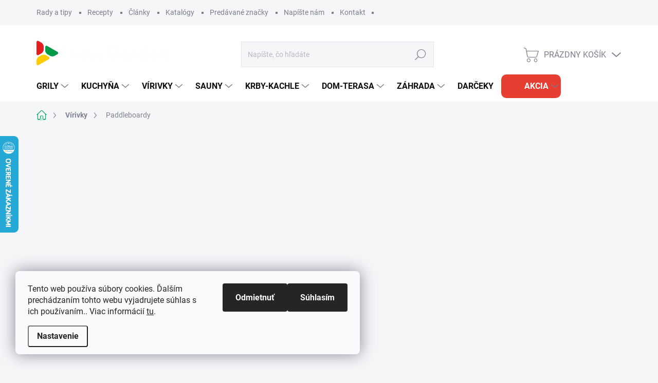

--- FILE ---
content_type: text/html; charset=utf-8
request_url: https://www.housegarden.sk/paddleboardy/
body_size: 34444
content:
<!doctype html><html lang="sk" dir="ltr" class="header-background-light external-fonts-loaded"><head><meta charset="utf-8" /><meta name="viewport" content="width=device-width,initial-scale=1" /><title>Paddleboardy | HouseGarden.sk</title><link rel="preconnect" href="https://cdn.myshoptet.com" /><link rel="dns-prefetch" href="https://cdn.myshoptet.com" /><link rel="preload" href="https://cdn.myshoptet.com/prj/dist/master/cms/libs/jquery/jquery-1.11.3.min.js" as="script" /><link href="https://cdn.myshoptet.com/prj/dist/master/cms/templates/frontend_templates/shared/css/font-face/roboto.css" rel="stylesheet"><script>
dataLayer = [];
dataLayer.push({'shoptet' : {
    "pageId": 1545,
    "pageType": "category",
    "currency": "EUR",
    "currencyInfo": {
        "decimalSeparator": ",",
        "exchangeRate": 1,
        "priceDecimalPlaces": 2,
        "symbol": "\u20ac",
        "symbolLeft": 0,
        "thousandSeparator": " "
    },
    "language": "sk",
    "projectId": 473794,
    "category": {
        "guid": "a171148c-4cfd-11ec-8afa-ecf4bbcda94d",
        "path": "V\u00edrivky | Paddleboardy",
        "parentCategoryGuid": "a0454312-4cfd-11ec-857f-ecf4bbcda94d"
    },
    "cartInfo": {
        "id": null,
        "freeShipping": false,
        "freeShippingFrom": null,
        "leftToFreeGift": {
            "formattedPrice": "0 \u20ac",
            "priceLeft": 0
        },
        "freeGift": false,
        "leftToFreeShipping": {
            "priceLeft": null,
            "dependOnRegion": null,
            "formattedPrice": null
        },
        "discountCoupon": [],
        "getNoBillingShippingPrice": {
            "withoutVat": 0,
            "vat": 0,
            "withVat": 0
        },
        "cartItems": [],
        "taxMode": "ORDINARY"
    },
    "cart": [],
    "customer": {
        "priceRatio": 1,
        "priceListId": 1,
        "groupId": null,
        "registered": false,
        "mainAccount": false
    }
}});
dataLayer.push({'cookie_consent' : {
    "marketing": "denied",
    "analytics": "denied"
}});
document.addEventListener('DOMContentLoaded', function() {
    shoptet.consent.onAccept(function(agreements) {
        if (agreements.length == 0) {
            return;
        }
        dataLayer.push({
            'cookie_consent' : {
                'marketing' : (agreements.includes(shoptet.config.cookiesConsentOptPersonalisation)
                    ? 'granted' : 'denied'),
                'analytics': (agreements.includes(shoptet.config.cookiesConsentOptAnalytics)
                    ? 'granted' : 'denied')
            },
            'event': 'cookie_consent'
        });
    });
});
</script>

<!-- Google Tag Manager -->
<script>(function(w,d,s,l,i){w[l]=w[l]||[];w[l].push({'gtm.start':
new Date().getTime(),event:'gtm.js'});var f=d.getElementsByTagName(s)[0],
j=d.createElement(s),dl=l!='dataLayer'?'&l='+l:'';j.async=true;j.src=
'https://www.googletagmanager.com/gtm.js?id='+i+dl;f.parentNode.insertBefore(j,f);
})(window,document,'script','dataLayer','GTM-TM6P93C');</script>
<!-- End Google Tag Manager -->

<meta property="og:type" content="website"><meta property="og:site_name" content="housegarden.sk"><meta property="og:url" content="https://www.housegarden.sk/paddleboardy/"><meta property="og:title" content="Paddleboardy | HouseGarden.sk"><meta name="author" content="HouseGarden.sk"><meta name="web_author" content="Shoptet.sk"><meta name="dcterms.rightsHolder" content="www.housegarden.sk"><meta name="robots" content="index,follow"><meta property="og:image" content="https://www.housegarden.sk/user/categories/orig/paddleboard_skiffo_sun_cruise_10_10.png"><meta property="og:description" content="Zlepšite si kondičku, vyrysujte si telo a ešte sa aj zabavte na paddleboarde. Stačí si len vybrať a zábava sa môže začať! Tovar skladom s rýchlym doručením."><meta name="description" content="Zlepšite si kondičku, vyrysujte si telo a ešte sa aj zabavte na paddleboarde. Stačí si len vybrať a zábava sa môže začať! Tovar skladom s rýchlym doručením."><meta name="google-site-verification" content="143389105"><style>:root {--color-primary: #00A453;--color-primary-h: 150;--color-primary-s: 100%;--color-primary-l: 32%;--color-primary-hover: #00A453;--color-primary-hover-h: 150;--color-primary-hover-s: 100%;--color-primary-hover-l: 32%;--color-secondary: #00A453;--color-secondary-h: 150;--color-secondary-s: 100%;--color-secondary-l: 32%;--color-secondary-hover: #036400;--color-secondary-hover-h: 118;--color-secondary-hover-s: 100%;--color-secondary-hover-l: 20%;--color-tertiary: #ffffff;--color-tertiary-h: 0;--color-tertiary-s: 0%;--color-tertiary-l: 100%;--color-tertiary-hover: #fffe65;--color-tertiary-hover-h: 60;--color-tertiary-hover-s: 100%;--color-tertiary-hover-l: 70%;--color-header-background: #ffffff;--template-font: "Roboto";--template-headings-font: "Roboto";--header-background-url: url("[data-uri]");--cookies-notice-background: #F8FAFB;--cookies-notice-color: #252525;--cookies-notice-button-hover: #27263f;--cookies-notice-link-hover: #3b3a5f;--templates-update-management-preview-mode-content: "Náhľad aktualizácií šablóny je aktívny pre váš prehliadač."}</style>
    <script>var shoptet = shoptet || {};</script>
    <script src="https://cdn.myshoptet.com/prj/dist/master/shop/dist/main-3g-header.js.05f199e7fd2450312de2.js"></script>
<!-- User include --><!-- service 1000(633) html code header -->
<link rel="stylesheet" href="https://cdn.myshoptet.com/usr/apollo.jakubtursky.sk/user/documents/assets/main.css?v=1757">

<noscript>
<style>
.before-carousel:before,
.before-carousel:after,
.products-block:after,
.products-block:before,
.p-detail-inner:before,
.p-detail-inner:after{
	display: none;
}

.products-block .product, .products-block .slider-group-products,
.next-to-carousel-banners .banner-wrapper,
.before-carousel .content-wrapper-in,
.p-detail-inner .p-detail-inner-header, .p-detail-inner #product-detail-form {
  opacity: 1;
}

body.type-category .content-wrapper-in,
body.type-manufacturer-detail .content-wrapper-in,
body.type-product .content-wrapper-in {
	visibility: visible!important;
}
</style>
</noscript>

<style>
@font-face {
  font-family: 'apollo';
  font-display: swap;
  src:  url('https://cdn.myshoptet.com/usr/apollo.jakubtursky.sk/user/documents/assets/iconfonts/icomoon.eot?v=107');
  src:  url('https://cdn.myshoptet.com/usr/apollo.jakubtursky.sk/user/documents/assets/iconfonts/icomoon.eot?v=107') format('embedded-opentype'),
    url('https://cdn.myshoptet.com/usr/apollo.jakubtursky.sk/user/documents/assets/iconfonts/icomoon.ttf?v=107') format('truetype'),
    url('https://cdn.myshoptet.com/usr/apollo.jakubtursky.sk/user/documents/assets/iconfonts/icomoon.woff?v=107') format('woff'),
    url('https://cdn.myshoptet.com/usr/apollo.jakubtursky.sk/user/documents/assets/iconfonts/icomoon.svg?v=107') format('svg');
  font-weight: normal;
  font-style: normal;
  font-display: block;
}
.top-navigation-bar .top-nav-button.top-nav-button-login.primary{
	display: none;
}
.basic-description>h3:first-child{
	display: none;
}
/*.header-info-banner-addon{
	background-color: black;
}*/
</style>

<style>
.not-working {
  background-color: rgba(0,0,0, 0.9);
  color: white;
  width: 100%;
  height: 100%;
  position: fixed;
  top: 0;
  left: 0;
  z-index: 9999999;
  text-align: center;
  padding: 50px;
  line-height: 1.6;
  font-size: 16px;
}
</style>

<!-- api 550(198) html code header -->

<!-- Trackovací kód - Emailkampane.cz - ZAČÁTEK KÓDU-->
    <script>
            !function(e,r,t,a,c){ localStorage.ecr=r.referrer,localStorage.ecu=e.location.href,a=r.createElement(t),c=r.getElementsByTagName(t)[0],a.async=1,a.src="https://tr-fe.emailkampane.cz/v1/app-starter.min.js",c.parentNode.insertBefore(a,c)}(window,document,"script");
    </script>
    <script>
!function(e,r,t,a,c,k){ e.EmailcampaignsTracker=a,e.ektracker=e.ektracker||function(){ (e.ektracker.q=e.ektracker.q||[]).push(arguments)},e.ektracker.t=new Date,e.ektracker.m="",c=r.createElement(t),k=r.getElementsByTagName(t)[0],c.async=1,c.src="https://tr-fe.emailkampane.cz/v1/app.min.js",k.parentNode.insertBefore(c,k)}(window,document,"script","ektracker");
        ektracker('init', "444263429c09d3");
        ektracker('pageVisit');
    </script>
    <!-- Trackovací kód - Emailkampane.cz - KONEC KÓDU-->
    
<!-- api 2526(2027) html code header -->
<link href="https://cdn.magrano.com/magrano_shoptet_473794_sk.css?v=20251118-8876" rel="stylesheet" type="text/css" />
<script src="https://cdn.magrano.com/magrano_shoptet_473794_sk.js?v=20251118-8876" type="text/javascript"></script>
<!-- service 659(306) html code header -->
<link rel="stylesheet" type="text/css" href="https://cdn.myshoptet.com/usr/fvstudio.myshoptet.com/user/documents/showmore/fv-studio-app-showmore.css?v=21.10.1">

<!-- service 1570(1164) html code header -->
<link rel="stylesheet" href="https://cdn.myshoptet.com/usr/shoptet.tomashlad.eu/user/documents/extras/products-auto-load/screen.css?v=0011">
<!-- service 1603(1193) html code header -->
<style>
.mobile .p-thumbnail:not(.highlighted):hover::before {
    opacity: 0 !important;
}
</style>
<!-- service 2020(1576) html code header -->
<link rel="stylesheet" href="https://cdn.myshoptet.com/addons/dominikmartini/action_price_plus/styles.header.min.css?d5799102b43c1034cc9da654d453279fa0a08a93">
<!-- project html code header -->
<link href="https://473794.myshoptet.com/user/documents/style.css?v=223" rel="stylesheet">

<style>
.p-short-description>p {color:black !important}

.p-short-description {
    color: black;
}

.detail-tab-content .detail-parameters th {
    display: block;
}
@media (max-width: 767px) {
.top-navigation-bar .cart-price,
  .columns-mobile-2 .products-block .flag.flag-discount {
    display: none !important;
  }
  .responsive-tools > a[data-target="login"] {
  	display: flex !important;
  }
}
@media (min-width: 1200px){
	.subcategories li{
  	width: 33.33%
  }
}

</style>
<style>
.shoptak-titan .flag.flag-action-percentage, .shoptak-dolomit .flag.flag-action-percentage, .flags .flag.flag-action-percentage, html body .flag-action-percentage {
color: #FFFFFF	 !important;
background-color: #FF0000 !important;
}

html body .product .price-additional.price-action-before, .products-block.products .product .prices .price-additional.price-action-before {
color: #FF0000 !important;
}
</style>

<!-- /User include --><link rel="shortcut icon" href="/favicon.ico" type="image/x-icon" /><link rel="canonical" href="https://www.housegarden.sk/paddleboardy/" />    <script>
        var _hwq = _hwq || [];
        _hwq.push(['setKey', '230986DBBC6ADBBF58176D41A3BB775E']);
        _hwq.push(['setTopPos', '200']);
        _hwq.push(['showWidget', '21']);
        (function() {
            var ho = document.createElement('script');
            ho.src = 'https://sk.im9.cz/direct/i/gjs.php?n=wdgt&sak=230986DBBC6ADBBF58176D41A3BB775E';
            var s = document.getElementsByTagName('script')[0]; s.parentNode.insertBefore(ho, s);
        })();
    </script>
<script>!function(){var t={9196:function(){!function(){var t=/\[object (Boolean|Number|String|Function|Array|Date|RegExp)\]/;function r(r){return null==r?String(r):(r=t.exec(Object.prototype.toString.call(Object(r))))?r[1].toLowerCase():"object"}function n(t,r){return Object.prototype.hasOwnProperty.call(Object(t),r)}function e(t){if(!t||"object"!=r(t)||t.nodeType||t==t.window)return!1;try{if(t.constructor&&!n(t,"constructor")&&!n(t.constructor.prototype,"isPrototypeOf"))return!1}catch(t){return!1}for(var e in t);return void 0===e||n(t,e)}function o(t,r,n){this.b=t,this.f=r||function(){},this.d=!1,this.a={},this.c=[],this.e=function(t){return{set:function(r,n){u(c(r,n),t.a)},get:function(r){return t.get(r)}}}(this),i(this,t,!n);var e=t.push,o=this;t.push=function(){var r=[].slice.call(arguments,0),n=e.apply(t,r);return i(o,r),n}}function i(t,n,o){for(t.c.push.apply(t.c,n);!1===t.d&&0<t.c.length;){if("array"==r(n=t.c.shift()))t:{var i=n,a=t.a;if("string"==r(i[0])){for(var f=i[0].split("."),s=f.pop(),p=(i=i.slice(1),0);p<f.length;p++){if(void 0===a[f[p]])break t;a=a[f[p]]}try{a[s].apply(a,i)}catch(t){}}}else if("function"==typeof n)try{n.call(t.e)}catch(t){}else{if(!e(n))continue;for(var l in n)u(c(l,n[l]),t.a)}o||(t.d=!0,t.f(t.a,n),t.d=!1)}}function c(t,r){for(var n={},e=n,o=t.split("."),i=0;i<o.length-1;i++)e=e[o[i]]={};return e[o[o.length-1]]=r,n}function u(t,o){for(var i in t)if(n(t,i)){var c=t[i];"array"==r(c)?("array"==r(o[i])||(o[i]=[]),u(c,o[i])):e(c)?(e(o[i])||(o[i]={}),u(c,o[i])):o[i]=c}}window.DataLayerHelper=o,o.prototype.get=function(t){var r=this.a;t=t.split(".");for(var n=0;n<t.length;n++){if(void 0===r[t[n]])return;r=r[t[n]]}return r},o.prototype.flatten=function(){this.b.splice(0,this.b.length),this.b[0]={},u(this.a,this.b[0])}}()}},r={};function n(e){var o=r[e];if(void 0!==o)return o.exports;var i=r[e]={exports:{}};return t[e](i,i.exports,n),i.exports}n.n=function(t){var r=t&&t.__esModule?function(){return t.default}:function(){return t};return n.d(r,{a:r}),r},n.d=function(t,r){for(var e in r)n.o(r,e)&&!n.o(t,e)&&Object.defineProperty(t,e,{enumerable:!0,get:r[e]})},n.o=function(t,r){return Object.prototype.hasOwnProperty.call(t,r)},function(){"use strict";n(9196)}()}();</script>    <!-- Global site tag (gtag.js) - Google Analytics -->
    <script async src="https://www.googletagmanager.com/gtag/js?id=17650370777"></script>
    <script>
        
        window.dataLayer = window.dataLayer || [];
        function gtag(){dataLayer.push(arguments);}
        

                    console.debug('default consent data');

            gtag('consent', 'default', {"ad_storage":"denied","analytics_storage":"denied","ad_user_data":"denied","ad_personalization":"denied","wait_for_update":500});
            dataLayer.push({
                'event': 'default_consent'
            });
        
        gtag('js', new Date());

                gtag('config', 'UA-71817311-1', { 'groups': "UA" });
        
                gtag('config', 'G-PXPYQJ7G0H', {"groups":"GA4","send_page_view":false,"content_group":"category","currency":"EUR","page_language":"sk"});
        
        
                gtag('config', 'AW-17650370777');
        
        
        
        
                    gtag('event', 'page_view', {"send_to":"GA4","page_language":"sk","content_group":"category","currency":"EUR"});
        
        
        
        
        
        
        
        
        
        
        
        
        
        document.addEventListener('DOMContentLoaded', function() {
            if (typeof shoptet.tracking !== 'undefined') {
                for (var id in shoptet.tracking.bannersList) {
                    gtag('event', 'view_promotion', {
                        "send_to": "UA",
                        "promotions": [
                            {
                                "id": shoptet.tracking.bannersList[id].id,
                                "name": shoptet.tracking.bannersList[id].name,
                                "position": shoptet.tracking.bannersList[id].position
                            }
                        ]
                    });
                }
            }

            shoptet.consent.onAccept(function(agreements) {
                if (agreements.length !== 0) {
                    console.debug('gtag consent accept');
                    var gtagConsentPayload =  {
                        'ad_storage': agreements.includes(shoptet.config.cookiesConsentOptPersonalisation)
                            ? 'granted' : 'denied',
                        'analytics_storage': agreements.includes(shoptet.config.cookiesConsentOptAnalytics)
                            ? 'granted' : 'denied',
                                                                                                'ad_user_data': agreements.includes(shoptet.config.cookiesConsentOptPersonalisation)
                            ? 'granted' : 'denied',
                        'ad_personalization': agreements.includes(shoptet.config.cookiesConsentOptPersonalisation)
                            ? 'granted' : 'denied',
                        };
                    console.debug('update consent data', gtagConsentPayload);
                    gtag('consent', 'update', gtagConsentPayload);
                    dataLayer.push(
                        { 'event': 'update_consent' }
                    );
                }
            });
        });
    </script>
</head><body class="desktop id-1545 in-paddleboardy template-11 type-category one-column-body columns-mobile-2 columns-4 blank-mode blank-mode-css ums_a11y_category_page--on ums_discussion_rating_forms--off ums_flags_display_unification--off ums_a11y_login--off mobile-header-version-1">
        <div id="fb-root"></div>
        <script>
            window.fbAsyncInit = function() {
                FB.init({
//                    appId            : 'your-app-id',
                    autoLogAppEvents : true,
                    xfbml            : true,
                    version          : 'v19.0'
                });
            };
        </script>
        <script async defer crossorigin="anonymous" src="https://connect.facebook.net/sk_SK/sdk.js"></script>
<!-- Google Tag Manager (noscript) -->
<noscript><iframe src="https://www.googletagmanager.com/ns.html?id=GTM-TM6P93C"
height="0" width="0" style="display:none;visibility:hidden"></iframe></noscript>
<!-- End Google Tag Manager (noscript) -->

    <div class="siteCookies siteCookies--left siteCookies--light js-siteCookies" role="dialog" data-testid="cookiesPopup" data-nosnippet>
        <div class="siteCookies__form">
            <div class="siteCookies__content">
                <div class="siteCookies__text">
                    Tento web používa súbory cookies. Ďalším prechádzaním tohto webu vyjadrujete súhlas s ich používaním.. Viac informácií <a href="https://473794.myshoptet.com/podminky-ochrany-osobnich-udaju/" target="_blank" rel="noopener noreferrer">tu</a>.
                </div>
                <p class="siteCookies__links">
                    <button class="siteCookies__link js-cookies-settings" aria-label="Nastavenia cookies" data-testid="cookiesSettings">Nastavenie</button>
                </p>
            </div>
            <div class="siteCookies__buttonWrap">
                                    <button class="siteCookies__button js-cookiesConsentSubmit" value="reject" aria-label="Odmietnuť cookies" data-testid="buttonCookiesReject">Odmietnuť</button>
                                <button class="siteCookies__button js-cookiesConsentSubmit" value="all" aria-label="Prijať cookies" data-testid="buttonCookiesAccept">Súhlasím</button>
            </div>
        </div>
        <script>
            document.addEventListener("DOMContentLoaded", () => {
                const siteCookies = document.querySelector('.js-siteCookies');
                document.addEventListener("scroll", shoptet.common.throttle(() => {
                    const st = document.documentElement.scrollTop;
                    if (st > 1) {
                        siteCookies.classList.add('siteCookies--scrolled');
                    } else {
                        siteCookies.classList.remove('siteCookies--scrolled');
                    }
                }, 100));
            });
        </script>
    </div>
<a href="#content" class="skip-link sr-only">Prejsť na obsah</a><div class="overall-wrapper"><div class="user-action"><div class="container"><div class="user-action-in"><div class="user-action-login popup-widget login-widget"><div class="popup-widget-inner"><h2 id="loginHeading">Prihlásenie k vášmu účtu</h2><div id="customerLogin"><form action="/action/Customer/Login/" method="post" id="formLoginIncluded" class="csrf-enabled formLogin" data-testid="formLogin"><input type="hidden" name="referer" value="" /><div class="form-group"><div class="input-wrapper email js-validated-element-wrapper no-label"><input type="email" name="email" class="form-control" autofocus placeholder="E-mailová adresa (napr. jan@novak.sk)" data-testid="inputEmail" autocomplete="email" required /></div></div><div class="form-group"><div class="input-wrapper password js-validated-element-wrapper no-label"><input type="password" name="password" class="form-control" placeholder="Heslo" data-testid="inputPassword" autocomplete="current-password" required /><span class="no-display">Nemôžete vyplniť toto pole</span><input type="text" name="surname" value="" class="no-display" /></div></div><div class="form-group"><div class="login-wrapper"><button type="submit" class="btn btn-secondary btn-text btn-login" data-testid="buttonSubmit">Prihlásiť sa</button><div class="password-helper"><a href="/registracia/" data-testid="signup" rel="nofollow">Nová registrácia</a><a href="/klient/zabudnute-heslo/" rel="nofollow">Zabudnuté heslo</a></div></div></div><div class="social-login-buttons"><div class="social-login-buttons-divider"><span>alebo</span></div><div class="form-group"><a href="/action/Social/login/?provider=Facebook" class="login-btn facebook" rel="nofollow"><span class="login-facebook-icon"></span><strong>Prihlásiť sa cez Facebook</strong></a></div><div class="form-group"><a href="/action/Social/login/?provider=Google" class="login-btn google" rel="nofollow"><span class="login-google-icon"></span><strong>Prihlásiť sa cez Google</strong></a></div></div></form>
</div></div></div>
    <div id="cart-widget" class="user-action-cart popup-widget cart-widget loader-wrapper" data-testid="popupCartWidget" role="dialog" aria-hidden="true"><div class="popup-widget-inner cart-widget-inner place-cart-here"><div class="loader-overlay"><div class="loader"></div></div></div><div class="cart-widget-button"><a href="/kosik/" class="btn btn-conversion" id="continue-order-button" rel="nofollow" data-testid="buttonNextStep">Pokračovať do košíka</a></div></div></div>
</div></div><div class="top-navigation-bar" data-testid="topNavigationBar">

    <div class="container">

        <div class="top-navigation-contacts">
            <strong>Zákaznícka podpora:</strong><a href="tel:+421949494000" class="project-phone" aria-label="Zavolať na +421949494000" data-testid="contactboxPhone"><span>+421 949 494 000</span></a><a href="mailto:info@housegarden.sk" class="project-email" data-testid="contactboxEmail"><span>info@housegarden.sk</span></a>        </div>

                            <div class="top-navigation-menu">
                <div class="top-navigation-menu-trigger"></div>
                <ul class="top-navigation-bar-menu">
                                            <li class="top-navigation-menu-item-1119">
                            <a href="/rubriky/rady-a-tipy/">Rady a tipy</a>
                        </li>
                                            <li class="top-navigation-menu-item-1641">
                            <a href="/rubriky/recepty/">Recepty</a>
                        </li>
                                            <li class="top-navigation-menu-item-2019">
                            <a href="/rubriky/temy-clanky/">Články</a>
                        </li>
                                            <li class="top-navigation-menu-item-1653">
                            <a href="/clanky/katalogy/">Katalógy</a>
                        </li>
                                            <li class="top-navigation-menu-item--24">
                            <a href="/clanky/znacka/">Predávané značky</a>
                        </li>
                                            <li class="top-navigation-menu-item-1035">
                            <a href="/clanky/napiste-nam-2/">Napíšte nám</a>
                        </li>
                                            <li class="top-navigation-menu-item-1587">
                            <a href="/clanky/kontakt/">Kontakt</a>
                        </li>
                                    </ul>
                <ul class="top-navigation-bar-menu-helper"></ul>
            </div>
        
        <div class="top-navigation-tools">
            <div class="responsive-tools">
                <a href="#" class="toggle-window" data-target="search" aria-label="Hľadať" data-testid="linkSearchIcon"></a>
                                                            <a href="#" class="toggle-window" data-target="login"></a>
                                                    <a href="#" class="toggle-window" data-target="navigation" aria-label="Menu" data-testid="hamburgerMenu"></a>
            </div>
                        <a href="/login/?backTo=%2Fpaddleboardy%2F" class="top-nav-button top-nav-button-login primary login toggle-window" data-target="login" data-testid="signin" rel="nofollow"><span>Prihlásenie</span></a>        </div>

    </div>

</div>
<header id="header"><div class="container navigation-wrapper">
    <div class="header-top">
        <div class="site-name-wrapper">
            <div class="site-name"><a href="/" data-testid="linkWebsiteLogo"><img src="https://cdn.myshoptet.com/usr/www.housegarden.sk/user/logos/logo_housegarden_biela-1.png" alt="HouseGarden.sk" fetchpriority="low" /></a></div>        </div>
        <div class="search" itemscope itemtype="https://schema.org/WebSite">
            <meta itemprop="headline" content="Paddleboardy"/><meta itemprop="url" content="https://www.housegarden.sk"/><meta itemprop="text" content="Zlepšite si kondičku, vyrysujte si telo a ešte sa aj zabavte na paddleboarde. Stačí si len vybrať a zábava sa môže začať! Tovar skladom s rýchlym doručením."/>            <form action="/action/ProductSearch/prepareString/" method="post"
    id="formSearchForm" class="search-form compact-form js-search-main"
    itemprop="potentialAction" itemscope itemtype="https://schema.org/SearchAction" data-testid="searchForm">
    <fieldset>
        <meta itemprop="target"
            content="https://www.housegarden.sk/vyhladavanie/?string={string}"/>
        <input type="hidden" name="language" value="sk"/>
        
            
<input
    type="search"
    name="string"
        class="query-input form-control search-input js-search-input"
    placeholder="Napíšte, čo hľadáte"
    autocomplete="off"
    required
    itemprop="query-input"
    aria-label="Hľadať"
    data-testid="searchInput"
>
            <button type="submit" class="btn btn-default" data-testid="searchBtn">Hľadať</button>
        
    </fieldset>
</form>
        </div>
        <div class="navigation-buttons">
                
    <a href="/kosik/" class="btn btn-icon toggle-window cart-count" data-target="cart" data-hover="true" data-redirect="true" data-testid="headerCart" rel="nofollow" aria-haspopup="dialog" aria-expanded="false" aria-controls="cart-widget">
        
                <span class="sr-only">Nákupný košík</span>
        
            <span class="cart-price visible-lg-inline-block" data-testid="headerCartPrice">
                                    Prázdny košík                            </span>
        
    
            </a>
        </div>
    </div>
    <nav id="navigation" aria-label="Hlavné menu" data-collapsible="true"><div class="navigation-in menu"><ul class="menu-level-1" role="menubar" data-testid="headerMenuItems"><li class="menu-item-720 ext" role="none"><a href="/grily/" data-testid="headerMenuItem" role="menuitem" aria-haspopup="true" aria-expanded="false"><b>Grily</b><span class="submenu-arrow"></span></a><ul class="menu-level-2" aria-label="Grily" tabindex="-1" role="menu"><li class="menu-item-1140 has-third-level" role="none"><a href="/keramicke-grily/" class="menu-image" data-testid="headerMenuItem" tabindex="-1" aria-hidden="true"><img src="data:image/svg+xml,%3Csvg%20width%3D%22140%22%20height%3D%22100%22%20xmlns%3D%22http%3A%2F%2Fwww.w3.org%2F2000%2Fsvg%22%3E%3C%2Fsvg%3E" alt="" aria-hidden="true" width="140" height="100"  data-src="https://cdn.myshoptet.com/usr/www.housegarden.sk/user/categories/thumb/jd5_9643-e1569526189945.jpg" fetchpriority="low" /></a><div><a href="/keramicke-grily/" data-testid="headerMenuItem" role="menuitem"><span>Keramické grily</span></a>
                                                    <ul class="menu-level-3" role="menu">
                                                                    <li class="menu-item-1986" role="none">
                                        <a href="/vyhodne-sety/" data-testid="headerMenuItem" role="menuitem">
                                            AKCIOVÉ sety</a>,                                    </li>
                                                                    <li class="menu-item-1146" role="none">
                                        <a href="/doplnky-kamado-joe/" data-testid="headerMenuItem" role="menuitem">
                                            Doplnky Kamado Joe</a>,                                    </li>
                                                                    <li class="menu-item-1953" role="none">
                                        <a href="/stoly-pre-keramicke-grily/" data-testid="headerMenuItem" role="menuitem">
                                            Stoly pre keramické grily</a>,                                    </li>
                                                                    <li class="menu-item-1677" role="none">
                                        <a href="/nahradne-diely-kamado-joe/" data-testid="headerMenuItem" role="menuitem">
                                            Náhradné diely Kamado Joe</a>,                                    </li>
                                                                    <li class="menu-item-2140" role="none">
                                        <a href="/keramicke-grily-bastard/" data-testid="headerMenuItem" role="menuitem">
                                            Keramické grily BASTARD</a>                                    </li>
                                                            </ul>
                        </div></li><li class="menu-item-1158 has-third-level" role="none"><a href="/ohniskove-grily/" class="menu-image" data-testid="headerMenuItem" tabindex="-1" aria-hidden="true"><img src="data:image/svg+xml,%3Csvg%20width%3D%22140%22%20height%3D%22100%22%20xmlns%3D%22http%3A%2F%2Fwww.w3.org%2F2000%2Fsvg%22%3E%3C%2Fsvg%3E" alt="" aria-hidden="true" width="140" height="100"  data-src="https://cdn.myshoptet.com/usr/www.housegarden.sk/user/categories/thumb/vulcanus-corten-1.jpg" fetchpriority="low" /></a><div><a href="/ohniskove-grily/" data-testid="headerMenuItem" role="menuitem"><span>Ohniskové grily</span></a>
                                                    <ul class="menu-level-3" role="menu">
                                                                    <li class="menu-item-1194" role="none">
                                        <a href="/vulcanus/" data-testid="headerMenuItem" role="menuitem">
                                            VULCANUS</a>,                                    </li>
                                                                    <li class="menu-item-1161" role="none">
                                        <a href="/ofyr/" data-testid="headerMenuItem" role="menuitem">
                                            OFYR</a>                                    </li>
                                                            </ul>
                        </div></li><li class="menu-item-1617 has-third-level" role="none"><a href="/peletove-grily/" class="menu-image" data-testid="headerMenuItem" tabindex="-1" aria-hidden="true"><img src="data:image/svg+xml,%3Csvg%20width%3D%22140%22%20height%3D%22100%22%20xmlns%3D%22http%3A%2F%2Fwww.w3.org%2F2000%2Fsvg%22%3E%3C%2Fsvg%3E" alt="" aria-hidden="true" width="140" height="100"  data-src="https://cdn.myshoptet.com/usr/www.housegarden.sk/user/categories/thumb/traeger-timberline-1300-studio-angle.png" fetchpriority="low" /></a><div><a href="/peletove-grily/" data-testid="headerMenuItem" role="menuitem"><span>Peletové grily</span></a>
                                                    <ul class="menu-level-3" role="menu">
                                                                    <li class="menu-item-1695" role="none">
                                        <a href="/doplnky-pre-peletove-grily/" data-testid="headerMenuItem" role="menuitem">
                                            Doplnky pre peletové grily</a>                                    </li>
                                                            </ul>
                        </div></li><li class="menu-item-1197 has-third-level" role="none"><a href="/plynove-grily/" class="menu-image" data-testid="headerMenuItem" tabindex="-1" aria-hidden="true"><img src="data:image/svg+xml,%3Csvg%20width%3D%22140%22%20height%3D%22100%22%20xmlns%3D%22http%3A%2F%2Fwww.w3.org%2F2000%2Fsvg%22%3E%3C%2Fsvg%3E" alt="" aria-hidden="true" width="140" height="100"  data-src="https://cdn.myshoptet.com/usr/www.housegarden.sk/user/categories/thumb/party_4.jpg" fetchpriority="low" /></a><div><a href="/plynove-grily/" data-testid="headerMenuItem" role="menuitem"><span>Plynové grily</span></a>
                                                    <ul class="menu-level-3" role="menu">
                                                                    <li class="menu-item-1698" role="none">
                                        <a href="/doplnky-pre-plynove-grily/" data-testid="headerMenuItem" role="menuitem">
                                            Doplnky pre plynové grily</a>                                    </li>
                                                            </ul>
                        </div></li><li class="menu-item-762 has-third-level" role="none"><a href="/grily-na-drevo-a-drevene-uhlie/" class="menu-image" data-testid="headerMenuItem" tabindex="-1" aria-hidden="true"><img src="data:image/svg+xml,%3Csvg%20width%3D%22140%22%20height%3D%22100%22%20xmlns%3D%22http%3A%2F%2Fwww.w3.org%2F2000%2Fsvg%22%3E%3C%2Fsvg%3E" alt="" aria-hidden="true" width="140" height="100"  data-src="https://cdn.myshoptet.com/usr/www.housegarden.sk/user/categories/thumb/gravity-800.jpg" fetchpriority="low" /></a><div><a href="/grily-na-drevo-a-drevene-uhlie/" data-testid="headerMenuItem" role="menuitem"><span>Grily na drevo a drevené uhlie</span></a>
                                                    <ul class="menu-level-3" role="menu">
                                                                    <li class="menu-item-1191" role="none">
                                        <a href="/bezdymovy-gril/" data-testid="headerMenuItem" role="menuitem">
                                            Bezdymový gril</a>,                                    </li>
                                                                    <li class="menu-item-2022" role="none">
                                        <a href="/doplnky-pre-grily-na-drevo-a-uhlie/" data-testid="headerMenuItem" role="menuitem">
                                            Doplnky pre grily na drevo a uhlie</a>                                    </li>
                                                            </ul>
                        </div></li><li class="menu-item-1188 has-third-level" role="none"><a href="/elektricke-udiarne/" class="menu-image" data-testid="headerMenuItem" tabindex="-1" aria-hidden="true"><img src="data:image/svg+xml,%3Csvg%20width%3D%22140%22%20height%3D%22100%22%20xmlns%3D%22http%3A%2F%2Fwww.w3.org%2F2000%2Fsvg%22%3E%3C%2Fsvg%3E" alt="" aria-hidden="true" width="140" height="100"  data-src="https://cdn.myshoptet.com/usr/www.housegarden.sk/user/categories/thumb/mb20071117_3_180522-sps-1.jpg" fetchpriority="low" /></a><div><a href="/elektricke-udiarne/" data-testid="headerMenuItem" role="menuitem"><span>Elektrické udiarne</span></a>
                                                    <ul class="menu-level-3" role="menu">
                                                                    <li class="menu-item-2163" role="none">
                                        <a href="/doplnky-pre-udiarne/" data-testid="headerMenuItem" role="menuitem">
                                            Doplnky pre udiarne</a>,                                    </li>
                                                                    <li class="menu-item-1155" role="none">
                                        <a href="/drevo-a-stiepky-na-udenie/" data-testid="headerMenuItem" role="menuitem">
                                            Drevo a štiepky na údenie</a>                                    </li>
                                                            </ul>
                        </div></li><li class="menu-item-1152 has-third-level" role="none"><a href="/pizza-pece/" class="menu-image" data-testid="headerMenuItem" tabindex="-1" aria-hidden="true"><img src="data:image/svg+xml,%3Csvg%20width%3D%22140%22%20height%3D%22100%22%20xmlns%3D%22http%3A%2F%2Fwww.w3.org%2F2000%2Fsvg%22%3E%3C%2Fsvg%3E" alt="" aria-hidden="true" width="140" height="100"  data-src="https://cdn.myshoptet.com/usr/www.housegarden.sk/user/categories/thumb/piana_pizza_pec_na_pelety_tehlova.jpg" fetchpriority="low" /></a><div><a href="/pizza-pece/" data-testid="headerMenuItem" role="menuitem"><span>Pizza pece</span></a>
                                                    <ul class="menu-level-3" role="menu">
                                                                    <li class="menu-item-1971" role="none">
                                        <a href="/doplnky-pre-pizza-pece/" data-testid="headerMenuItem" role="menuitem">
                                            Doplnky pre pizza pece</a>                                    </li>
                                                            </ul>
                        </div></li><li class="menu-item-2172 has-third-level" role="none"><a href="/plynove-horaky-a-varice/" class="menu-image" data-testid="headerMenuItem" tabindex="-1" aria-hidden="true"><img src="data:image/svg+xml,%3Csvg%20width%3D%22140%22%20height%3D%22100%22%20xmlns%3D%22http%3A%2F%2Fwww.w3.org%2F2000%2Fsvg%22%3E%3C%2Fsvg%3E" alt="" aria-hidden="true" width="140" height="100"  data-src="https://cdn.myshoptet.com/usr/www.housegarden.sk/user/categories/thumb/plynovy-horak-hot-wok-c.jpg" fetchpriority="low" /></a><div><a href="/plynove-horaky-a-varice/" data-testid="headerMenuItem" role="menuitem"><span>Plynové horáky a variče</span></a>
                                                    <ul class="menu-level-3" role="menu">
                                                                    <li class="menu-item-2175" role="none">
                                        <a href="/panvice-a-naradie/" data-testid="headerMenuItem" role="menuitem">
                                            Panvice a náradie</a>,                                    </li>
                                                                    <li class="menu-item-2178" role="none">
                                        <a href="/doplnky-pre-horaky-a-varice/" data-testid="headerMenuItem" role="menuitem">
                                            Doplnky pre horáky a variče</a>                                    </li>
                                                            </ul>
                        </div></li><li class="menu-item-2143 has-third-level" role="none"><a href="/grily-weber/" class="menu-image" data-testid="headerMenuItem" tabindex="-1" aria-hidden="true"><img src="data:image/svg+xml,%3Csvg%20width%3D%22140%22%20height%3D%22100%22%20xmlns%3D%22http%3A%2F%2Fwww.w3.org%2F2000%2Fsvg%22%3E%3C%2Fsvg%3E" alt="" aria-hidden="true" width="140" height="100"  data-src="https://cdn.myshoptet.com/usr/www.housegarden.sk/user/categories/thumb/gril-weber.jpg" fetchpriority="low" /></a><div><a href="/grily-weber/" data-testid="headerMenuItem" role="menuitem"><span>Grily Weber</span></a>
                                                    <ul class="menu-level-3" role="menu">
                                                                    <li class="menu-item-2146" role="none">
                                        <a href="/doplnky-pre-grily-weber/" data-testid="headerMenuItem" role="menuitem">
                                            Doplnky pre grily Weber</a>,                                    </li>
                                                                    <li class="menu-item-2184" role="none">
                                        <a href="/plynove-grily-2/" data-testid="headerMenuItem" role="menuitem">
                                            Plynové</a>,                                    </li>
                                                                    <li class="menu-item-2187" role="none">
                                        <a href="/elektricke-grily/" data-testid="headerMenuItem" role="menuitem">
                                            Elektrické</a>,                                    </li>
                                                                    <li class="menu-item-2190" role="none">
                                        <a href="/na-uhlie-a-brikety/" data-testid="headerMenuItem" role="menuitem">
                                            Na uhlie a brikety</a>,                                    </li>
                                                                    <li class="menu-item-2193" role="none">
                                        <a href="/plancha-a-peletove/" data-testid="headerMenuItem" role="menuitem">
                                            Plancha a peletové</a>                                    </li>
                                                            </ul>
                        </div></li><li class="menu-item-1200" role="none"><a href="/zahradne-kuchyne/" class="menu-image" data-testid="headerMenuItem" tabindex="-1" aria-hidden="true"><img src="data:image/svg+xml,%3Csvg%20width%3D%22140%22%20height%3D%22100%22%20xmlns%3D%22http%3A%2F%2Fwww.w3.org%2F2000%2Fsvg%22%3E%3C%2Fsvg%3E" alt="" aria-hidden="true" width="140" height="100"  data-src="https://cdn.myshoptet.com/usr/www.housegarden.sk/user/categories/thumb/fogher_kuchy__a11.jpg" fetchpriority="low" /></a><div><a href="/zahradne-kuchyne/" data-testid="headerMenuItem" role="menuitem"><span>Záhradné kuchyne</span></a>
                        </div></li><li class="menu-item-1134 has-third-level" role="none"><a href="/doplnky-ku-grilom/" class="menu-image" data-testid="headerMenuItem" tabindex="-1" aria-hidden="true"><img src="data:image/svg+xml,%3Csvg%20width%3D%22140%22%20height%3D%22100%22%20xmlns%3D%22http%3A%2F%2Fwww.w3.org%2F2000%2Fsvg%22%3E%3C%2Fsvg%3E" alt="" aria-hidden="true" width="140" height="100"  data-src="https://cdn.myshoptet.com/usr/www.housegarden.sk/user/categories/thumb/grandhall_3_dielne_n__radie-1.jpg" fetchpriority="low" /></a><div><a href="/doplnky-ku-grilom/" data-testid="headerMenuItem" role="menuitem"><span>Doplnky ku grilom</span></a>
                                                    <ul class="menu-level-3" role="menu">
                                                                    <li class="menu-item-1149" role="none">
                                        <a href="/grilovacie-naradie/" data-testid="headerMenuItem" role="menuitem">
                                            Grilovacie náradie</a>,                                    </li>
                                                                    <li class="menu-item-1635" role="none">
                                        <a href="/rukavice-na-grilovanie-a-zastery/" data-testid="headerMenuItem" role="menuitem">
                                            Rukavice na grilovanie a zástery</a>,                                    </li>
                                                                    <li class="menu-item-1167" role="none">
                                        <a href="/grilovacie-rosty--razne/" data-testid="headerMenuItem" role="menuitem">
                                            Grilovacie rošty, ražne</a>,                                    </li>
                                                                    <li class="menu-item-1173" role="none">
                                        <a href="/krycie-plachty-pre-krby-a-grily/" data-testid="headerMenuItem" role="menuitem">
                                            Krycie plachty pre krby a grily</a>,                                    </li>
                                                                    <li class="menu-item-1770" role="none">
                                        <a href="/chladiace-boxy/" data-testid="headerMenuItem" role="menuitem">
                                            Chladiace boxy</a>                                    </li>
                                                            </ul>
                        </div></li><li class="menu-item-2024 has-third-level" role="none"><a href="/uhlie-a-drevene-pelety/" class="menu-image" data-testid="headerMenuItem" tabindex="-1" aria-hidden="true"><img src="data:image/svg+xml,%3Csvg%20width%3D%22140%22%20height%3D%22100%22%20xmlns%3D%22http%3A%2F%2Fwww.w3.org%2F2000%2Fsvg%22%3E%3C%2Fsvg%3E" alt="" aria-hidden="true" width="140" height="100"  data-src="https://cdn.myshoptet.com/usr/www.housegarden.sk/user/categories/thumb/uhlie-pelety.jpg" fetchpriority="low" /></a><div><a href="/uhlie-a-drevene-pelety/" data-testid="headerMenuItem" role="menuitem"><span>Uhlie a drevené pelety</span></a>
                                                    <ul class="menu-level-3" role="menu">
                                                                    <li class="menu-item-2030" role="none">
                                        <a href="/uhlie-a-drevo-na-grilovanie/" data-testid="headerMenuItem" role="menuitem">
                                            Uhlie a drevo na grilovanie</a>,                                    </li>
                                                                    <li class="menu-item-2027" role="none">
                                        <a href="/drevene-pelety-na-grilovanie/" data-testid="headerMenuItem" role="menuitem">
                                            Drevené pelety na grilovanie</a>,                                    </li>
                                                                    <li class="menu-item-1182" role="none">
                                        <a href="/podpalovace/" data-testid="headerMenuItem" role="menuitem">
                                            Podpaľovače</a>                                    </li>
                                                            </ul>
                        </div></li></ul></li>
<li class="menu-item-2033 ext" role="none"><a href="/kuchyna/" data-testid="headerMenuItem" role="menuitem" aria-haspopup="true" aria-expanded="false"><b>Kuchyňa</b><span class="submenu-arrow"></span></a><ul class="menu-level-2" aria-label="Kuchyňa" tabindex="-1" role="menu"><li class="menu-item-1137 has-third-level" role="none"><a href="/bbq-omacky-a-korenie/" class="menu-image" data-testid="headerMenuItem" tabindex="-1" aria-hidden="true"><img src="data:image/svg+xml,%3Csvg%20width%3D%22140%22%20height%3D%22100%22%20xmlns%3D%22http%3A%2F%2Fwww.w3.org%2F2000%2Fsvg%22%3E%3C%2Fsvg%3E" alt="" aria-hidden="true" width="140" height="100"  data-src="https://cdn.myshoptet.com/usr/www.housegarden.sk/user/categories/thumb/bbq_grilovacie_omacky_a_korenie_housegarden.jpg" fetchpriority="low" /></a><div><a href="/bbq-omacky-a-korenie/" data-testid="headerMenuItem" role="menuitem"><span>BBQ omáčky a korenie</span></a>
                                                    <ul class="menu-level-3" role="menu">
                                                                    <li class="menu-item-1926" role="none">
                                        <a href="/bbq-omacky/" data-testid="headerMenuItem" role="menuitem">
                                            BBQ omáčky</a>,                                    </li>
                                                                    <li class="menu-item-1929" role="none">
                                        <a href="/bbq-korenie/" data-testid="headerMenuItem" role="menuitem">
                                            BBQ korenie</a>,                                    </li>
                                                                    <li class="menu-item-1932" role="none">
                                        <a href="/bbq-injektaz-a-marinovanie/" data-testid="headerMenuItem" role="menuitem">
                                            BBQ injektáž a marinovanie</a>,                                    </li>
                                                                    <li class="menu-item-1950" role="none">
                                        <a href="/bbq-vyhodne-sety/" data-testid="headerMenuItem" role="menuitem">
                                            BBQ výhodné sety</a>,                                    </li>
                                                                    <li class="menu-item-2124" role="none">
                                        <a href="/omacky-korenia-vypredaj/" data-testid="headerMenuItem" role="menuitem">
                                            Výpredaj</a>                                    </li>
                                                            </ul>
                        </div></li><li class="menu-item-1176 has-third-level" role="none"><a href="/noze-a-pribory/" class="menu-image" data-testid="headerMenuItem" tabindex="-1" aria-hidden="true"><img src="data:image/svg+xml,%3Csvg%20width%3D%22140%22%20height%3D%22100%22%20xmlns%3D%22http%3A%2F%2Fwww.w3.org%2F2000%2Fsvg%22%3E%3C%2Fsvg%3E" alt="" aria-hidden="true" width="140" height="100"  data-src="https://cdn.myshoptet.com/usr/www.housegarden.sk/user/categories/thumb/kvalitne_noze_housegarden_sk.jpg" fetchpriority="low" /></a><div><a href="/noze-a-pribory/" data-testid="headerMenuItem" role="menuitem"><span>Nože a príbory</span></a>
                                                    <ul class="menu-level-3" role="menu">
                                                                    <li class="menu-item-2061" role="none">
                                        <a href="/ocielky-a-brusky/" data-testid="headerMenuItem" role="menuitem">
                                            Ocieľky a brúsky</a>,                                    </li>
                                                                    <li class="menu-item-2058" role="none">
                                        <a href="/sady-nozov/" data-testid="headerMenuItem" role="menuitem">
                                            Sady nožov</a>,                                    </li>
                                                                    <li class="menu-item-2073" role="none">
                                        <a href="/kucharske-noze/" data-testid="headerMenuItem" role="menuitem">
                                            Kuchárske nože</a>,                                    </li>
                                                                    <li class="menu-item-2070" role="none">
                                        <a href="/japonske-noze/" data-testid="headerMenuItem" role="menuitem">
                                            Japonské nože</a>,                                    </li>
                                                                    <li class="menu-item-2079" role="none">
                                        <a href="/masiarske-noze-a-sekace/" data-testid="headerMenuItem" role="menuitem">
                                            Mäsiarske nože a sekáče</a>,                                    </li>
                                                                    <li class="menu-item-2118" role="none">
                                        <a href="/noze-na-maslo/" data-testid="headerMenuItem" role="menuitem">
                                            Nože na maslo</a>,                                    </li>
                                                                    <li class="menu-item-2121" role="none">
                                        <a href="/noze-na-syr/" data-testid="headerMenuItem" role="menuitem">
                                            Nože na syr</a>,                                    </li>
                                                                    <li class="menu-item-2076" role="none">
                                        <a href="/specialne-noze-a-doplnky/" data-testid="headerMenuItem" role="menuitem">
                                            Špeciálne nože a doplnky</a>,                                    </li>
                                                                    <li class="menu-item-2067" role="none">
                                        <a href="/stojany-na-noze/" data-testid="headerMenuItem" role="menuitem">
                                            Stojany na nože</a>,                                    </li>
                                                                    <li class="menu-item-2064" role="none">
                                        <a href="/steakove-noze-a-pribory/" data-testid="headerMenuItem" role="menuitem">
                                            Steakové nože a príbory</a>,                                    </li>
                                                                    <li class="menu-item-2160" role="none">
                                        <a href="/obaly-a-puzdra-na-noze/" data-testid="headerMenuItem" role="menuitem">
                                            Obaly a puzdrá na nože</a>                                    </li>
                                                            </ul>
                        </div></li><li class="menu-item-2106 has-third-level" role="none"><a href="/varenie-a-pecenie/" class="menu-image" data-testid="headerMenuItem" tabindex="-1" aria-hidden="true"><img src="data:image/svg+xml,%3Csvg%20width%3D%22140%22%20height%3D%22100%22%20xmlns%3D%22http%3A%2F%2Fwww.w3.org%2F2000%2Fsvg%22%3E%3C%2Fsvg%3E" alt="" aria-hidden="true" width="140" height="100"  data-src="https://cdn.myshoptet.com/usr/www.housegarden.sk/user/categories/thumb/kuchynsky_riad_housegarden_sk.jpg" fetchpriority="low" /></a><div><a href="/varenie-a-pecenie/" data-testid="headerMenuItem" role="menuitem"><span>Varenie a pečenie</span></a>
                                                    <ul class="menu-level-3" role="menu">
                                                                    <li class="menu-item-1170" role="none">
                                        <a href="/kotliky-a-panvice/" data-testid="headerMenuItem" role="menuitem">
                                            Liatinový riad</a>,                                    </li>
                                                                    <li class="menu-item-2097" role="none">
                                        <a href="/hrnce/" data-testid="headerMenuItem" role="menuitem">
                                            Hrnce</a>,                                    </li>
                                                                    <li class="menu-item-2100" role="none">
                                        <a href="/panvice/" data-testid="headerMenuItem" role="menuitem">
                                            Panvice</a>,                                    </li>
                                                                    <li class="menu-item-2082" role="none">
                                        <a href="/pekace/" data-testid="headerMenuItem" role="menuitem">
                                            Pekáče</a>                                    </li>
                                                            </ul>
                        </div></li><li class="menu-item-2109 has-third-level" role="none"><a href="/naradie-a-doplnky/" class="menu-image" data-testid="headerMenuItem" tabindex="-1" aria-hidden="true"><img src="data:image/svg+xml,%3Csvg%20width%3D%22140%22%20height%3D%22100%22%20xmlns%3D%22http%3A%2F%2Fwww.w3.org%2F2000%2Fsvg%22%3E%3C%2Fsvg%3E" alt="" aria-hidden="true" width="140" height="100"  data-src="https://cdn.myshoptet.com/usr/www.housegarden.sk/user/categories/thumb/kuchynske_naradie_housegarden_.jpg" fetchpriority="low" /></a><div><a href="/naradie-a-doplnky/" data-testid="headerMenuItem" role="menuitem"><span>Náradie a doplnky</span></a>
                                                    <ul class="menu-level-3" role="menu">
                                                                    <li class="menu-item-1185" role="none">
                                        <a href="/bezdrotove-teplomery/" data-testid="headerMenuItem" role="menuitem">
                                            Bezdrôtové teplomery</a>,                                    </li>
                                                                    <li class="menu-item-2036" role="none">
                                        <a href="/rukavice-a-zastery/" data-testid="headerMenuItem" role="menuitem">
                                            Rukavice a zástery</a>,                                    </li>
                                                                    <li class="menu-item-2051" role="none">
                                        <a href="/noznice/" data-testid="headerMenuItem" role="menuitem">
                                            Kuchynské nožnice</a>,                                    </li>
                                                                    <li class="menu-item-2133" role="none">
                                        <a href="/mlynceky-a-maziare/" data-testid="headerMenuItem" role="menuitem">
                                            Mlynčeky a mažiare</a>                                    </li>
                                                            </ul>
                        </div></li><li class="menu-item-2112 has-third-level" role="none"><a href="/delikatesy--sol-a-korenie--pochutiny/" class="menu-image" data-testid="headerMenuItem" tabindex="-1" aria-hidden="true"><img src="data:image/svg+xml,%3Csvg%20width%3D%22140%22%20height%3D%22100%22%20xmlns%3D%22http%3A%2F%2Fwww.w3.org%2F2000%2Fsvg%22%3E%3C%2Fsvg%3E" alt="" aria-hidden="true" width="140" height="100"  data-src="https://cdn.myshoptet.com/usr/www.housegarden.sk/user/categories/thumb/delikatesy.png" fetchpriority="low" /></a><div><a href="/delikatesy--sol-a-korenie--pochutiny/" data-testid="headerMenuItem" role="menuitem"><span>Delikatesy</span></a>
                                                    <ul class="menu-level-3" role="menu">
                                                                    <li class="menu-item-2153" role="none">
                                        <a href="/bio-potraviny/" data-testid="headerMenuItem" role="menuitem">
                                            BIO potraviny</a>,                                    </li>
                                                                    <li class="menu-item-1992" role="none">
                                        <a href="/kampotske-korenie/" data-testid="headerMenuItem" role="menuitem">
                                            Soľ a kampotské korenie</a>,                                    </li>
                                                                    <li class="menu-item-1179" role="none">
                                        <a href="/olivove-oleje/" data-testid="headerMenuItem" role="menuitem">
                                            Olivové oleje</a>,                                    </li>
                                                                    <li class="menu-item-2085" role="none">
                                        <a href="/susene-ovocie/" data-testid="headerMenuItem" role="menuitem">
                                            Sušené ovocie</a>                                    </li>
                                                            </ul>
                        </div></li><li class="menu-item-2115 has-third-level" role="none"><a href="/servirovanie--stolovanie/" class="menu-image" data-testid="headerMenuItem" tabindex="-1" aria-hidden="true"><img src="data:image/svg+xml,%3Csvg%20width%3D%22140%22%20height%3D%22100%22%20xmlns%3D%22http%3A%2F%2Fwww.w3.org%2F2000%2Fsvg%22%3E%3C%2Fsvg%3E" alt="" aria-hidden="true" width="140" height="100"  data-src="https://cdn.myshoptet.com/usr/www.housegarden.sk/user/categories/thumb/servirovanie_stolovanie_housegarden.jpg" fetchpriority="low" /></a><div><a href="/servirovanie--stolovanie/" data-testid="headerMenuItem" role="menuitem"><span>Servírovanie, stolovanie</span></a>
                                                    <ul class="menu-level-3" role="menu">
                                                                    <li class="menu-item-2045" role="none">
                                        <a href="/dosky/" data-testid="headerMenuItem" role="menuitem">
                                            Dosky na krájanie</a>,                                    </li>
                                                                    <li class="menu-item-2103" role="none">
                                        <a href="/misky/" data-testid="headerMenuItem" role="menuitem">
                                            Misky</a>,                                    </li>
                                                                    <li class="menu-item-2094" role="none">
                                        <a href="/termosky/" data-testid="headerMenuItem" role="menuitem">
                                            Termosky</a>                                    </li>
                                                            </ul>
                        </div></li><li class="menu-item-2054" role="none"><a href="/inteligentny-kvetinac-na-bylinky/" class="menu-image" data-testid="headerMenuItem" tabindex="-1" aria-hidden="true"><img src="data:image/svg+xml,%3Csvg%20width%3D%22140%22%20height%3D%22100%22%20xmlns%3D%22http%3A%2F%2Fwww.w3.org%2F2000%2Fsvg%22%3E%3C%2Fsvg%3E" alt="" aria-hidden="true" width="140" height="100"  data-src="https://cdn.myshoptet.com/usr/www.housegarden.sk/user/categories/thumb/inteligentny-kvetinac-na-bylinky-click-and-grow.jpg" fetchpriority="low" /></a><div><a href="/inteligentny-kvetinac-na-bylinky/" data-testid="headerMenuItem" role="menuitem"><span>Inteligentný kvetináč na bylinky</span></a>
                        </div></li><li class="menu-item-2149" role="none"><a href="/maso-a-vyzrete-steaky/" class="menu-image" data-testid="headerMenuItem" tabindex="-1" aria-hidden="true"><img src="data:image/svg+xml,%3Csvg%20width%3D%22140%22%20height%3D%22100%22%20xmlns%3D%22http%3A%2F%2Fwww.w3.org%2F2000%2Fsvg%22%3E%3C%2Fsvg%3E" alt="" aria-hidden="true" width="140" height="100"  data-src="https://cdn.myshoptet.com/usr/www.housegarden.sk/user/categories/thumb/steaky_a_vyzrete_maso_housegarden.jpg" fetchpriority="low" /></a><div><a href="/maso-a-vyzrete-steaky/" data-testid="headerMenuItem" role="menuitem"><span>Mäso a vyzreté steaky</span></a>
                        </div></li></ul></li>
<li class="menu-item-1527 ext" role="none"><a href="/virivky/" data-testid="headerMenuItem" role="menuitem" aria-haspopup="true" aria-expanded="false"><b>Vírivky</b><span class="submenu-arrow"></span></a><ul class="menu-level-2" aria-label="Vírivky" tabindex="-1" role="menu"><li class="menu-item-1563" role="none"><a href="/virivky-softub/" class="menu-image" data-testid="headerMenuItem" tabindex="-1" aria-hidden="true"><img src="data:image/svg+xml,%3Csvg%20width%3D%22140%22%20height%3D%22100%22%20xmlns%3D%22http%3A%2F%2Fwww.w3.org%2F2000%2Fsvg%22%3E%3C%2Fsvg%3E" alt="" aria-hidden="true" width="140" height="100"  data-src="https://cdn.myshoptet.com/usr/www.housegarden.sk/user/categories/thumb/softubb-1.jpg" fetchpriority="low" /></a><div><a href="/virivky-softub/" data-testid="headerMenuItem" role="menuitem"><span>Vírivky SOFTUB</span></a>
                        </div></li><li class="menu-item-1938" role="none"><a href="/virivky-platinum-spas/" class="menu-image" data-testid="headerMenuItem" tabindex="-1" aria-hidden="true"><img src="data:image/svg+xml,%3Csvg%20width%3D%22140%22%20height%3D%22100%22%20xmlns%3D%22http%3A%2F%2Fwww.w3.org%2F2000%2Fsvg%22%3E%3C%2Fsvg%3E" alt="" aria-hidden="true" width="140" height="100"  data-src="https://cdn.myshoptet.com/usr/www.housegarden.sk/user/categories/thumb/virivka-arizona-1.jpg" fetchpriority="low" /></a><div><a href="/virivky-platinum-spas/" data-testid="headerMenuItem" role="menuitem"><span>Vírivky PLATINUM SPAS</span></a>
                        </div></li><li class="menu-item-1944" role="none"><a href="/nafukovacie-virivky/" class="menu-image" data-testid="headerMenuItem" tabindex="-1" aria-hidden="true"><img src="data:image/svg+xml,%3Csvg%20width%3D%22140%22%20height%3D%22100%22%20xmlns%3D%22http%3A%2F%2Fwww.w3.org%2F2000%2Fsvg%22%3E%3C%2Fsvg%3E" alt="" aria-hidden="true" width="140" height="100"  data-src="https://cdn.myshoptet.com/usr/www.housegarden.sk/user/categories/thumb/virivka-mono-mspa-14.jpg" fetchpriority="low" /></a><div><a href="/nafukovacie-virivky/" data-testid="headerMenuItem" role="menuitem"><span>Nafukovacie vírivky</span></a>
                        </div></li><li class="menu-item-1566" role="none"><a href="/oblozenie-pre-virivky/" class="menu-image" data-testid="headerMenuItem" tabindex="-1" aria-hidden="true"><img src="data:image/svg+xml,%3Csvg%20width%3D%22140%22%20height%3D%22100%22%20xmlns%3D%22http%3A%2F%2Fwww.w3.org%2F2000%2Fsvg%22%3E%3C%2Fsvg%3E" alt="" aria-hidden="true" width="140" height="100"  data-src="https://cdn.myshoptet.com/usr/www.housegarden.sk/user/categories/thumb/_vyrn_dreveny-ram-softub-140-1.jpg" fetchpriority="low" /></a><div><a href="/oblozenie-pre-virivky/" data-testid="headerMenuItem" role="menuitem"><span>Obloženie pre vírivky</span></a>
                        </div></li><li class="menu-item-1557 has-third-level" role="none"><a href="/udrzba-vody/" class="menu-image" data-testid="headerMenuItem" tabindex="-1" aria-hidden="true"><img src="data:image/svg+xml,%3Csvg%20width%3D%22140%22%20height%3D%22100%22%20xmlns%3D%22http%3A%2F%2Fwww.w3.org%2F2000%2Fsvg%22%3E%3C%2Fsvg%3E" alt="" aria-hidden="true" width="140" height="100"  data-src="https://cdn.myshoptet.com/usr/www.housegarden.sk/user/categories/thumb/softub_softcare_mall-1.jpg" fetchpriority="low" /></a><div><a href="/udrzba-vody/" data-testid="headerMenuItem" role="menuitem"><span>Údržba vody</span></a>
                                                    <ul class="menu-level-3" role="menu">
                                                                    <li class="menu-item-1761" role="none">
                                        <a href="/pre-virivky/" data-testid="headerMenuItem" role="menuitem">
                                            Pre vírivky</a>,                                    </li>
                                                                    <li class="menu-item-1764" role="none">
                                        <a href="/pre-bazeny/" data-testid="headerMenuItem" role="menuitem">
                                            Pre bazény</a>                                    </li>
                                                            </ul>
                        </div></li><li class="menu-item-1671" role="none"><a href="/starostlivost-pre-virivky-a-bazeny/" class="menu-image" data-testid="headerMenuItem" tabindex="-1" aria-hidden="true"><img src="data:image/svg+xml,%3Csvg%20width%3D%22140%22%20height%3D%22100%22%20xmlns%3D%22http%3A%2F%2Fwww.w3.org%2F2000%2Fsvg%22%3E%3C%2Fsvg%3E" alt="" aria-hidden="true" width="140" height="100"  data-src="https://cdn.myshoptet.com/usr/www.housegarden.sk/user/categories/thumb/412_6434.jpg" fetchpriority="low" /></a><div><a href="/starostlivost-pre-virivky-a-bazeny/" data-testid="headerMenuItem" role="menuitem"><span>Starostlivosť pre vírivky a bazény</span></a>
                        </div></li><li class="menu-item-1530" role="none"><a href="/doplnky-pre-virivky-a-bazeny/" class="menu-image" data-testid="headerMenuItem" tabindex="-1" aria-hidden="true"><img src="data:image/svg+xml,%3Csvg%20width%3D%22140%22%20height%3D%22100%22%20xmlns%3D%22http%3A%2F%2Fwww.w3.org%2F2000%2Fsvg%22%3E%3C%2Fsvg%3E" alt="" aria-hidden="true" width="140" height="100"  data-src="https://cdn.myshoptet.com/usr/www.housegarden.sk/user/categories/thumb/t__cka_na_poh__re-1.jpg" fetchpriority="low" /></a><div><a href="/doplnky-pre-virivky-a-bazeny/" data-testid="headerMenuItem" role="menuitem"><span>Doplnky pre vírivky a bazény</span></a>
                        </div></li><li class="menu-item-1542" role="none"><a href="/olej-a-sol-do-kupela/" class="menu-image" data-testid="headerMenuItem" tabindex="-1" aria-hidden="true"><img src="data:image/svg+xml,%3Csvg%20width%3D%22140%22%20height%3D%22100%22%20xmlns%3D%22http%3A%2F%2Fwww.w3.org%2F2000%2Fsvg%22%3E%3C%2Fsvg%3E" alt="" aria-hidden="true" width="140" height="100"  data-src="https://cdn.myshoptet.com/usr/www.housegarden.sk/user/categories/thumb/spazazz_rxcollection.jpg" fetchpriority="low" /></a><div><a href="/olej-a-sol-do-kupela/" data-testid="headerMenuItem" role="menuitem"><span>Olej a soľ do kúpeľa</span></a>
                        </div></li><li class="menu-item-1554" role="none"><a href="/solarne-sprchy/" class="menu-image" data-testid="headerMenuItem" tabindex="-1" aria-hidden="true"><img src="data:image/svg+xml,%3Csvg%20width%3D%22140%22%20height%3D%22100%22%20xmlns%3D%22http%3A%2F%2Fwww.w3.org%2F2000%2Fsvg%22%3E%3C%2Fsvg%3E" alt="" aria-hidden="true" width="140" height="100"  data-src="https://cdn.myshoptet.com/usr/www.housegarden.sk/user/categories/thumb/spring-30-litros-de-formidra-1.jpg" fetchpriority="low" /></a><div><a href="/solarne-sprchy/" data-testid="headerMenuItem" role="menuitem"><span>Solárne sprchy</span></a>
                        </div></li><li class="menu-item-1545 active" role="none"><a href="/paddleboardy/" class="menu-image" data-testid="headerMenuItem" tabindex="-1" aria-hidden="true"><img src="data:image/svg+xml,%3Csvg%20width%3D%22140%22%20height%3D%22100%22%20xmlns%3D%22http%3A%2F%2Fwww.w3.org%2F2000%2Fsvg%22%3E%3C%2Fsvg%3E" alt="" aria-hidden="true" width="140" height="100"  data-src="https://cdn.myshoptet.com/usr/www.housegarden.sk/user/categories/thumb/paddleboard_skiffo_sun_cruise_10_10.png" fetchpriority="low" /></a><div><a href="/paddleboardy/" data-testid="headerMenuItem" role="menuitem"><span>Paddleboardy</span></a>
                        </div></li></ul></li>
<li class="menu-item-1533 ext" role="none"><a href="/sauny/" data-testid="headerMenuItem" role="menuitem" aria-haspopup="true" aria-expanded="false"><b>Sauny</b><span class="submenu-arrow"></span></a><ul class="menu-level-2" aria-label="Sauny" tabindex="-1" role="menu"><li class="menu-item-1560" role="none"><a href="/sudove-sauny/" class="menu-image" data-testid="headerMenuItem" tabindex="-1" aria-hidden="true"><img src="data:image/svg+xml,%3Csvg%20width%3D%22140%22%20height%3D%22100%22%20xmlns%3D%22http%3A%2F%2Fwww.w3.org%2F2000%2Fsvg%22%3E%3C%2Fsvg%3E" alt="" aria-hidden="true" width="140" height="100"  data-src="https://cdn.myshoptet.com/usr/www.housegarden.sk/user/categories/thumb/weston_glass_door_1200x1200-1.jpg" fetchpriority="low" /></a><div><a href="/sudove-sauny/" data-testid="headerMenuItem" role="menuitem"><span>Sudové sauny</span></a>
                        </div></li><li class="menu-item-1536" role="none"><a href="/finske-sauny/" class="menu-image" data-testid="headerMenuItem" tabindex="-1" aria-hidden="true"><img src="data:image/svg+xml,%3Csvg%20width%3D%22140%22%20height%3D%22100%22%20xmlns%3D%22http%3A%2F%2Fwww.w3.org%2F2000%2Fsvg%22%3E%3C%2Fsvg%3E" alt="" aria-hidden="true" width="140" height="100"  data-src="https://cdn.myshoptet.com/usr/www.housegarden.sk/user/categories/thumb/1-038-850__panorama-l-1.png" fetchpriority="low" /></a><div><a href="/finske-sauny/" data-testid="headerMenuItem" role="menuitem"><span>Fínske sauny</span></a>
                        </div></li><li class="menu-item-1539" role="none"><a href="/infrasauny/" class="menu-image" data-testid="headerMenuItem" tabindex="-1" aria-hidden="true"><img src="data:image/svg+xml,%3Csvg%20width%3D%22140%22%20height%3D%22100%22%20xmlns%3D%22http%3A%2F%2Fwww.w3.org%2F2000%2Fsvg%22%3E%3C%2Fsvg%3E" alt="" aria-hidden="true" width="140" height="100"  data-src="https://cdn.myshoptet.com/usr/www.housegarden.sk/user/categories/thumb/sauna-sentiotec-onni-infra-small.jpg" fetchpriority="low" /></a><div><a href="/infrasauny/" data-testid="headerMenuItem" role="menuitem"><span>Infrasauny</span></a>
                        </div></li><li class="menu-item-1980" role="none"><a href="/cube-sauny/" class="menu-image" data-testid="headerMenuItem" tabindex="-1" aria-hidden="true"><img src="data:image/svg+xml,%3Csvg%20width%3D%22140%22%20height%3D%22100%22%20xmlns%3D%22http%3A%2F%2Fwww.w3.org%2F2000%2Fsvg%22%3E%3C%2Fsvg%3E" alt="" aria-hidden="true" width="140" height="100"  data-src="https://cdn.myshoptet.com/usr/www.housegarden.sk/user/categories/thumb/sauna-cube-hekla-.jpg" fetchpriority="low" /></a><div><a href="/cube-sauny/" data-testid="headerMenuItem" role="menuitem"><span>CUBE sauny</span></a>
                        </div></li><li class="menu-item-1548" role="none"><a href="/saunove-doplnky/" class="menu-image" data-testid="headerMenuItem" tabindex="-1" aria-hidden="true"><img src="data:image/svg+xml,%3Csvg%20width%3D%22140%22%20height%3D%22100%22%20xmlns%3D%22http%3A%2F%2Fwww.w3.org%2F2000%2Fsvg%22%3E%3C%2Fsvg%3E" alt="" aria-hidden="true" width="140" height="100"  data-src="https://cdn.myshoptet.com/usr/www.housegarden.sk/user/categories/thumb/1-028-638__1-028-648__1-027-900__1-028-293__1-028-002__a-453-b-d_f_nl_i_e-1.jpg" fetchpriority="low" /></a><div><a href="/saunove-doplnky/" data-testid="headerMenuItem" role="menuitem"><span>Saunové doplnky</span></a>
                        </div></li><li class="menu-item-1551" role="none"><a href="/saunove-pece/" class="menu-image" data-testid="headerMenuItem" tabindex="-1" aria-hidden="true"><img src="data:image/svg+xml,%3Csvg%20width%3D%22140%22%20height%3D%22100%22%20xmlns%3D%22http%3A%2F%2Fwww.w3.org%2F2000%2Fsvg%22%3E%3C%2Fsvg%3E" alt="" aria-hidden="true" width="140" height="100"  data-src="https://cdn.myshoptet.com/usr/www.housegarden.sk/user/categories/thumb/1-048-257_st145400be_1-048-259_st160400be_1-048-261_st180400be_1-048-263_st190400be-1.jpg" fetchpriority="low" /></a><div><a href="/saunove-pece/" data-testid="headerMenuItem" role="menuitem"><span>Saunové pece</span></a>
                        </div></li><li class="menu-item-1659" role="none"><a href="/ochladzovacie-kade/" class="menu-image" data-testid="headerMenuItem" tabindex="-1" aria-hidden="true"><img src="data:image/svg+xml,%3Csvg%20width%3D%22140%22%20height%3D%22100%22%20xmlns%3D%22http%3A%2F%2Fwww.w3.org%2F2000%2Fsvg%22%3E%3C%2Fsvg%3E" alt="" aria-hidden="true" width="140" height="100"  data-src="https://cdn.myshoptet.com/usr/www.housegarden.sk/user/categories/thumb/ochladzovacia_ka__a_budfitter.jpg" fetchpriority="low" /></a><div><a href="/ochladzovacie-kade/" data-testid="headerMenuItem" role="menuitem"><span>Ochladzovacie kade</span></a>
                        </div></li><li class="menu-item-1665" role="none"><a href="/vona-do-sauny/" class="menu-image" data-testid="headerMenuItem" tabindex="-1" aria-hidden="true"><img src="data:image/svg+xml,%3Csvg%20width%3D%22140%22%20height%3D%22100%22%20xmlns%3D%22http%3A%2F%2Fwww.w3.org%2F2000%2Fsvg%22%3E%3C%2Fsvg%3E" alt="" aria-hidden="true" width="140" height="100"  data-src="https://cdn.myshoptet.com/usr/www.housegarden.sk/user/categories/thumb/b998737c1fadb4532aff61629ed0f96a_xl.jpg" fetchpriority="low" /></a><div><a href="/vona-do-sauny/" data-testid="headerMenuItem" role="menuitem"><span>Vôňa do sauny</span></a>
                        </div></li></ul></li>
<li class="menu-item-1305 ext" role="none"><a href="/krby-kachle/" data-testid="headerMenuItem" role="menuitem" aria-haspopup="true" aria-expanded="false"><b>Krby-Kachle</b><span class="submenu-arrow"></span></a><ul class="menu-level-2" aria-label="Krby-Kachle" tabindex="-1" role="menu"><li class="menu-item-1314" role="none"><a href="/kachle-na-pelety/" class="menu-image" data-testid="headerMenuItem" tabindex="-1" aria-hidden="true"><img src="data:image/svg+xml,%3Csvg%20width%3D%22140%22%20height%3D%22100%22%20xmlns%3D%22http%3A%2F%2Fwww.w3.org%2F2000%2Fsvg%22%3E%3C%2Fsvg%3E" alt="" aria-hidden="true" width="140" height="100"  data-src="https://cdn.myshoptet.com/usr/www.housegarden.sk/user/categories/thumb/berg-399-serpentino-1.jpg" fetchpriority="low" /></a><div><a href="/kachle-na-pelety/" data-testid="headerMenuItem" role="menuitem"><span>Kachle na pelety</span></a>
                        </div></li><li class="menu-item-1320" role="none"><a href="/kotly-na-pelety/" class="menu-image" data-testid="headerMenuItem" tabindex="-1" aria-hidden="true"><img src="data:image/svg+xml,%3Csvg%20width%3D%22140%22%20height%3D%22100%22%20xmlns%3D%22http%3A%2F%2Fwww.w3.org%2F2000%2Fsvg%22%3E%3C%2Fsvg%3E" alt="" aria-hidden="true" width="140" height="100"  data-src="https://cdn.myshoptet.com/usr/www.housegarden.sk/user/categories/thumb/2791-1.jpg" fetchpriority="low" /></a><div><a href="/kotly-na-pelety/" data-testid="headerMenuItem" role="menuitem"><span>Kotly na pelety</span></a>
                        </div></li><li class="menu-item-1998" role="none"><a href="/kombinovane-kachle-a-kotly/" class="menu-image" data-testid="headerMenuItem" tabindex="-1" aria-hidden="true"><img src="data:image/svg+xml,%3Csvg%20width%3D%22140%22%20height%3D%22100%22%20xmlns%3D%22http%3A%2F%2Fwww.w3.org%2F2000%2Fsvg%22%3E%3C%2Fsvg%3E" alt="" aria-hidden="true" width="140" height="100"  data-src="https://cdn.myshoptet.com/usr/www.housegarden.sk/user/categories/thumb/kombinovane_kachle_rika_paro.jpg" fetchpriority="low" /></a><div><a href="/kombinovane-kachle-a-kotly/" data-testid="headerMenuItem" role="menuitem"><span>Kombinované kachle a kotly</span></a>
                        </div></li><li class="menu-item-1326" role="none"><a href="/krbove-vlozky-na-pelety/" class="menu-image" data-testid="headerMenuItem" tabindex="-1" aria-hidden="true"><img src="data:image/svg+xml,%3Csvg%20width%3D%22140%22%20height%3D%22100%22%20xmlns%3D%22http%3A%2F%2Fwww.w3.org%2F2000%2Fsvg%22%3E%3C%2Fsvg%3E" alt="" aria-hidden="true" width="140" height="100"  data-src="https://cdn.myshoptet.com/usr/www.housegarden.sk/user/categories/thumb/vivo85hydro.jpg" fetchpriority="low" /></a><div><a href="/krbove-vlozky-na-pelety/" data-testid="headerMenuItem" role="menuitem"><span>Krbové vložky na pelety</span></a>
                        </div></li><li class="menu-item-1311" role="none"><a href="/kachle-na-drevo/" class="menu-image" data-testid="headerMenuItem" tabindex="-1" aria-hidden="true"><img src="data:image/svg+xml,%3Csvg%20width%3D%22140%22%20height%3D%22100%22%20xmlns%3D%22http%3A%2F%2Fwww.w3.org%2F2000%2Fsvg%22%3E%3C%2Fsvg%3E" alt="" aria-hidden="true" width="140" height="100"  data-src="https://cdn.myshoptet.com/usr/www.housegarden.sk/user/categories/thumb/quasar-57-bordeaux.jpg" fetchpriority="low" /></a><div><a href="/kachle-na-drevo/" data-testid="headerMenuItem" role="menuitem"><span>Kachle na drevo</span></a>
                        </div></li><li class="menu-item-1329" role="none"><a href="/krby-na-drevo/" class="menu-image" data-testid="headerMenuItem" tabindex="-1" aria-hidden="true"><img src="data:image/svg+xml,%3Csvg%20width%3D%22140%22%20height%3D%22100%22%20xmlns%3D%22http%3A%2F%2Fwww.w3.org%2F2000%2Fsvg%22%3E%3C%2Fsvg%3E" alt="" aria-hidden="true" width="140" height="100"  data-src="https://cdn.myshoptet.com/usr/www.housegarden.sk/user/categories/thumb/uma_70_grigio.jpg" fetchpriority="low" /></a><div><a href="/krby-na-drevo/" data-testid="headerMenuItem" role="menuitem"><span>Krby na drevo</span></a>
                        </div></li><li class="menu-item-1323" role="none"><a href="/krbove-vlozky-na-drevo/" class="menu-image" data-testid="headerMenuItem" tabindex="-1" aria-hidden="true"><img src="data:image/svg+xml,%3Csvg%20width%3D%22140%22%20height%3D%22100%22%20xmlns%3D%22http%3A%2F%2Fwww.w3.org%2F2000%2Fsvg%22%3E%3C%2Fsvg%3E" alt="" aria-hidden="true" width="140" height="100"  data-src="https://cdn.myshoptet.com/usr/www.housegarden.sk/user/categories/thumb/format50-246-naked-1.jpg" fetchpriority="low" /></a><div><a href="/krbove-vlozky-na-drevo/" data-testid="headerMenuItem" role="menuitem"><span>Krbové vložky na drevo</span></a>
                        </div></li><li class="menu-item-1317" role="none"><a href="/kombinovane-sporaky/" class="menu-image" data-testid="headerMenuItem" tabindex="-1" aria-hidden="true"><img src="data:image/svg+xml,%3Csvg%20width%3D%22140%22%20height%3D%22100%22%20xmlns%3D%22http%3A%2F%2Fwww.w3.org%2F2000%2Fsvg%22%3E%3C%2Fsvg%3E" alt="" aria-hidden="true" width="140" height="100"  data-src="https://cdn.myshoptet.com/usr/www.housegarden.sk/user/categories/thumb/moderna-180lge.jpg" fetchpriority="low" /></a><div><a href="/kombinovane-sporaky/" data-testid="headerMenuItem" role="menuitem"><span>Kombinované sporáky</span></a>
                        </div></li><li class="menu-item-1308" role="none"><a href="/dymovody/" class="menu-image" data-testid="headerMenuItem" tabindex="-1" aria-hidden="true"><img src="data:image/svg+xml,%3Csvg%20width%3D%22140%22%20height%3D%22100%22%20xmlns%3D%22http%3A%2F%2Fwww.w3.org%2F2000%2Fsvg%22%3E%3C%2Fsvg%3E" alt="" aria-hidden="true" width="140" height="100"  data-src="https://cdn.myshoptet.com/usr/www.housegarden.sk/user/categories/thumb/st_tubi45-1.jpg" fetchpriority="low" /></a><div><a href="/dymovody/" data-testid="headerMenuItem" role="menuitem"><span>Dymovody</span></a>
                        </div></li><li class="menu-item-1332" role="none"><a href="/pelety/" class="menu-image" data-testid="headerMenuItem" tabindex="-1" aria-hidden="true"><img src="data:image/svg+xml,%3Csvg%20width%3D%22140%22%20height%3D%22100%22%20xmlns%3D%22http%3A%2F%2Fwww.w3.org%2F2000%2Fsvg%22%3E%3C%2Fsvg%3E" alt="" aria-hidden="true" width="140" height="100"  data-src="https://cdn.myshoptet.com/usr/www.housegarden.sk/user/categories/thumb/pellet-1.jpg" fetchpriority="low" /></a><div><a href="/pelety/" data-testid="headerMenuItem" role="menuitem"><span>Pelety</span></a>
                        </div></li><li class="menu-item-1338" role="none"><a href="/vysavace-popola/" class="menu-image" data-testid="headerMenuItem" tabindex="-1" aria-hidden="true"><img src="data:image/svg+xml,%3Csvg%20width%3D%22140%22%20height%3D%22100%22%20xmlns%3D%22http%3A%2F%2Fwww.w3.org%2F2000%2Fsvg%22%3E%3C%2Fsvg%3E" alt="" aria-hidden="true" width="140" height="100"  data-src="https://cdn.myshoptet.com/usr/www.housegarden.sk/user/categories/thumb/prcen011.jpg" fetchpriority="low" /></a><div><a href="/vysavace-popola/" data-testid="headerMenuItem" role="menuitem"><span>Vysávače popola</span></a>
                        </div></li><li class="menu-item-1623" role="none"><a href="/doplnky-pre-krby-a-kachle/" class="menu-image" data-testid="headerMenuItem" tabindex="-1" aria-hidden="true"><img src="data:image/svg+xml,%3Csvg%20width%3D%22140%22%20height%3D%22100%22%20xmlns%3D%22http%3A%2F%2Fwww.w3.org%2F2000%2Fsvg%22%3E%3C%2Fsvg%3E" alt="" aria-hidden="true" width="140" height="100"  data-src="https://cdn.myshoptet.com/usr/www.housegarden.sk/user/categories/thumb/regal_na_drevo.jpg" fetchpriority="low" /></a><div><a href="/doplnky-pre-krby-a-kachle/" data-testid="headerMenuItem" role="menuitem"><span>Doplnky pre krby a kachle</span></a>
                        </div></li></ul></li>
<li class="menu-item-1404 ext" role="none"><a href="/terasa/" data-testid="headerMenuItem" role="menuitem" aria-haspopup="true" aria-expanded="false"><b>Dom-Terasa</b><span class="submenu-arrow"></span></a><ul class="menu-level-2" aria-label="Dom-Terasa" tabindex="-1" role="menu"><li class="menu-item-2211" role="none"><a href="/vianocne-stromceky/" class="menu-image" data-testid="headerMenuItem" tabindex="-1" aria-hidden="true"><img src="data:image/svg+xml,%3Csvg%20width%3D%22140%22%20height%3D%22100%22%20xmlns%3D%22http%3A%2F%2Fwww.w3.org%2F2000%2Fsvg%22%3E%3C%2Fsvg%3E" alt="" aria-hidden="true" width="140" height="100"  data-src="https://cdn.myshoptet.com/usr/www.housegarden.sk/user/categories/thumb/vianocny-stromcek-jedla-husta.jpeg" fetchpriority="low" /></a><div><a href="/vianocne-stromceky/" data-testid="headerMenuItem" role="menuitem"><span>Vianočné stromčeky</span></a>
                        </div></li><li class="menu-item-2088" role="none"><a href="/osvetlenie-a-svietniky/" class="menu-image" data-testid="headerMenuItem" tabindex="-1" aria-hidden="true"><img src="data:image/svg+xml,%3Csvg%20width%3D%22140%22%20height%3D%22100%22%20xmlns%3D%22http%3A%2F%2Fwww.w3.org%2F2000%2Fsvg%22%3E%3C%2Fsvg%3E" alt="" aria-hidden="true" width="140" height="100"  data-src="https://cdn.myshoptet.com/usr/www.housegarden.sk/user/categories/thumb/petrolejova-lampa-feuerhand.jpg" fetchpriority="low" /></a><div><a href="/osvetlenie-a-svietniky/" data-testid="headerMenuItem" role="menuitem"><span>Osvetlenie a svietniky</span></a>
                        </div></li><li class="menu-item-1413" role="none"><a href="/biokrby/" class="menu-image" data-testid="headerMenuItem" tabindex="-1" aria-hidden="true"><img src="data:image/svg+xml,%3Csvg%20width%3D%22140%22%20height%3D%22100%22%20xmlns%3D%22http%3A%2F%2Fwww.w3.org%2F2000%2Fsvg%22%3E%3C%2Fsvg%3E" alt="" aria-hidden="true" width="140" height="100"  data-src="https://cdn.myshoptet.com/usr/www.housegarden.sk/user/categories/thumb/090101-spin-120-grau_2-1.jpg" fetchpriority="low" /></a><div><a href="/biokrby/" data-testid="headerMenuItem" role="menuitem"><span>Biokrby</span></a>
                        </div></li><li class="menu-item-1431" role="none"><a href="/ohrievace/" class="menu-image" data-testid="headerMenuItem" tabindex="-1" aria-hidden="true"><img src="data:image/svg+xml,%3Csvg%20width%3D%22140%22%20height%3D%22100%22%20xmlns%3D%22http%3A%2F%2Fwww.w3.org%2F2000%2Fsvg%22%3E%3C%2Fsvg%3E" alt="" aria-hidden="true" width="140" height="100"  data-src="https://cdn.myshoptet.com/usr/www.housegarden.sk/user/categories/thumb/elektrick___karb__nov___ohrieva___heatstrip_intense_2200_w-1.jpg" fetchpriority="low" /></a><div><a href="/ohrievace/" data-testid="headerMenuItem" role="menuitem"><span>Ohrievače</span></a>
                        </div></li><li class="menu-item-2013" role="none"><a href="/nabijacie-stanice/" class="menu-image" data-testid="headerMenuItem" tabindex="-1" aria-hidden="true"><img src="data:image/svg+xml,%3Csvg%20width%3D%22140%22%20height%3D%22100%22%20xmlns%3D%22http%3A%2F%2Fwww.w3.org%2F2000%2Fsvg%22%3E%3C%2Fsvg%3E" alt="" aria-hidden="true" width="140" height="100"  data-src="https://cdn.myshoptet.com/usr/www.housegarden.sk/user/categories/thumb/powerness-hiker-u500.jpg" fetchpriority="low" /></a><div><a href="/nabijacie-stanice/" data-testid="headerMenuItem" role="menuitem"><span>Nabíjacie stanice</span></a>
                        </div></li><li class="menu-item-1452 has-third-level" role="none"><a href="/terasove-dlazby/" class="menu-image" data-testid="headerMenuItem" tabindex="-1" aria-hidden="true"><img src="data:image/svg+xml,%3Csvg%20width%3D%22140%22%20height%3D%22100%22%20xmlns%3D%22http%3A%2F%2Fwww.w3.org%2F2000%2Fsvg%22%3E%3C%2Fsvg%3E" alt="" aria-hidden="true" width="140" height="100"  data-src="https://cdn.myshoptet.com/usr/www.housegarden.sk/user/categories/thumb/antik-1.jpg" fetchpriority="low" /></a><div><a href="/terasove-dlazby/" data-testid="headerMenuItem" role="menuitem"><span>Terasové dlažby</span></a>
                                                    <ul class="menu-level-3" role="menu">
                                                                    <li class="menu-item-1470" role="none">
                                        <a href="/terasove-platne/" data-testid="headerMenuItem" role="menuitem">
                                            Terasové platne</a>,                                    </li>
                                                                    <li class="menu-item-1458" role="none">
                                        <a href="/keramicke-platne/" data-testid="headerMenuItem" role="menuitem">
                                            Keramické platne</a>,                                    </li>
                                                                    <li class="menu-item-1467" role="none">
                                        <a href="/terasove-dosky-z-dreva/" data-testid="headerMenuItem" role="menuitem">
                                            Terasové dosky z dreva</a>,                                    </li>
                                                                    <li class="menu-item-1473" role="none">
                                        <a href="/wpc-terasove-dosky/" data-testid="headerMenuItem" role="menuitem">
                                            WPC terasové dosky</a>,                                    </li>
                                                                    <li class="menu-item-1464" role="none">
                                        <a href="/skamenele-drevo/" data-testid="headerMenuItem" role="menuitem">
                                            Skamenelé drevo</a>,                                    </li>
                                                                    <li class="menu-item-1461" role="none">
                                        <a href="/montazny-material/" data-testid="headerMenuItem" role="menuitem">
                                            Montážny materiál</a>,                                    </li>
                                                                    <li class="menu-item-1476" role="none">
                                        <a href="/zamkova-dlazba/" data-testid="headerMenuItem" role="menuitem">
                                            Zámková dlažba</a>,                                    </li>
                                                                    <li class="menu-item-1455" role="none">
                                        <a href="/kamenny-koberec/" data-testid="headerMenuItem" role="menuitem">
                                            Kamenný koberec</a>                                    </li>
                                                            </ul>
                        </div></li><li class="menu-item-2157 has-third-level" role="none"><a href="/bazenove-a-schodiskove-platne/" class="menu-image" data-testid="headerMenuItem" tabindex="-1" aria-hidden="true"><img src="data:image/svg+xml,%3Csvg%20width%3D%22140%22%20height%3D%22100%22%20xmlns%3D%22http%3A%2F%2Fwww.w3.org%2F2000%2Fsvg%22%3E%3C%2Fsvg%3E" alt="" aria-hidden="true" width="140" height="100"  data-src="https://cdn.myshoptet.com/usr/www.housegarden.sk/user/categories/thumb/pohladova_hrana-1.jpg" fetchpriority="low" /></a><div><a href="/bazenove-a-schodiskove-platne/" data-testid="headerMenuItem" role="menuitem"><span>Bazénové a schodiskové platne</span></a>
                                                    <ul class="menu-level-3" role="menu">
                                                                    <li class="menu-item-1449" role="none">
                                        <a href="/schodiskove-platne/" data-testid="headerMenuItem" role="menuitem">
                                            Schodiskové platne</a>,                                    </li>
                                                                    <li class="menu-item-1407" role="none">
                                        <a href="/bazenove-obruby/" data-testid="headerMenuItem" role="menuitem">
                                            Bazénové obruby</a>                                    </li>
                                                            </ul>
                        </div></li><li class="menu-item-1434 has-third-level" role="none"><a href="/ploty/" class="menu-image" data-testid="headerMenuItem" tabindex="-1" aria-hidden="true"><img src="data:image/svg+xml,%3Csvg%20width%3D%22140%22%20height%3D%22100%22%20xmlns%3D%22http%3A%2F%2Fwww.w3.org%2F2000%2Fsvg%22%3E%3C%2Fsvg%3E" alt="" aria-hidden="true" width="140" height="100"  data-src="https://cdn.myshoptet.com/usr/www.housegarden.sk/user/categories/thumb/galaxy-1.jpg" fetchpriority="low" /></a><div><a href="/ploty/" data-testid="headerMenuItem" role="menuitem"><span>Ploty</span></a>
                                                    <ul class="menu-level-3" role="menu">
                                                                    <li class="menu-item-1446" role="none">
                                        <a href="/plotove-tvarnice/" data-testid="headerMenuItem" role="menuitem">
                                            Plotové tvárnice</a>,                                    </li>
                                                                    <li class="menu-item-1440" role="none">
                                        <a href="/krycie-platne-na-plot/" data-testid="headerMenuItem" role="menuitem">
                                            Krycie platne na plot</a>,                                    </li>
                                                                    <li class="menu-item-1437" role="none">
                                        <a href="/fasadne-a-plotove-dosky/" data-testid="headerMenuItem" role="menuitem">
                                            Fasádne a plotové dosky</a>                                    </li>
                                                            </ul>
                        </div></li><li class="menu-item-1443 has-third-level" role="none"><a href="/obkladovy-kamen/" class="menu-image" data-testid="headerMenuItem" tabindex="-1" aria-hidden="true"><img src="data:image/svg+xml,%3Csvg%20width%3D%22140%22%20height%3D%22100%22%20xmlns%3D%22http%3A%2F%2Fwww.w3.org%2F2000%2Fsvg%22%3E%3C%2Fsvg%3E" alt="" aria-hidden="true" width="140" height="100"  data-src="https://cdn.myshoptet.com/usr/www.housegarden.sk/user/categories/thumb/wandverkl-picasso-einzelplatte-vorschau-1.jpg" fetchpriority="low" /></a><div><a href="/obkladovy-kamen/" data-testid="headerMenuItem" role="menuitem"><span>Obkladový kameň</span></a>
                                                    <ul class="menu-level-3" role="menu">
                                                                    <li class="menu-item-1428" role="none">
                                        <a href="/interierove-obklady/" data-testid="headerMenuItem" role="menuitem">
                                            Interiérové obklady</a>                                    </li>
                                                            </ul>
                        </div></li><li class="menu-item-1614" role="none"><a href="/ventilatory-do-kupelne/" class="menu-image" data-testid="headerMenuItem" tabindex="-1" aria-hidden="true"><img src="data:image/svg+xml,%3Csvg%20width%3D%22140%22%20height%3D%22100%22%20xmlns%3D%22http%3A%2F%2Fwww.w3.org%2F2000%2Fsvg%22%3E%3C%2Fsvg%3E" alt="" aria-hidden="true" width="140" height="100"  data-src="https://cdn.myshoptet.com/usr/www.housegarden.sk/user/categories/thumb/minivent_hlavny-1.jpg" fetchpriority="low" /></a><div><a href="/ventilatory-do-kupelne/" data-testid="headerMenuItem" role="menuitem"><span>Ventilátory do kúpeľne</span></a>
                        </div></li></ul></li>
<li class="menu-item-1410 ext" role="none"><a href="/zahrada/" data-testid="headerMenuItem" role="menuitem" aria-haspopup="true" aria-expanded="false"><b>Záhrada</b><span class="submenu-arrow"></span></a><ul class="menu-level-2" aria-label="Záhrada" tabindex="-1" role="menu"><li class="menu-item-1485" role="none"><a href="/stiepace-dreva/" class="menu-image" data-testid="headerMenuItem" tabindex="-1" aria-hidden="true"><img src="data:image/svg+xml,%3Csvg%20width%3D%22140%22%20height%3D%22100%22%20xmlns%3D%22http%3A%2F%2Fwww.w3.org%2F2000%2Fsvg%22%3E%3C%2Fsvg%3E" alt="" aria-hidden="true" width="140" height="100"  data-src="https://cdn.myshoptet.com/usr/www.housegarden.sk/user/categories/thumb/getimage-1.jpg" fetchpriority="low" /></a><div><a href="/stiepace-dreva/" data-testid="headerMenuItem" role="menuitem"><span>Štiepače dreva</span></a>
                        </div></li><li class="menu-item-1344" role="none"><a href="/vonkajsie-ohnisko/" class="menu-image" data-testid="headerMenuItem" tabindex="-1" aria-hidden="true"><img src="data:image/svg+xml,%3Csvg%20width%3D%22140%22%20height%3D%22100%22%20xmlns%3D%22http%3A%2F%2Fwww.w3.org%2F2000%2Fsvg%22%3E%3C%2Fsvg%3E" alt="" aria-hidden="true" width="140" height="100"  data-src="https://cdn.myshoptet.com/usr/www.housegarden.sk/user/categories/thumb/hofatsmoon.png" fetchpriority="low" /></a><div><a href="/vonkajsie-ohnisko/" data-testid="headerMenuItem" role="menuitem"><span>Vonkajšie ohnisko</span></a>
                        </div></li><li class="menu-item-1959" role="none"><a href="/zahradne-stlpiky-na-vodu/" class="menu-image" data-testid="headerMenuItem" tabindex="-1" aria-hidden="true"><img src="data:image/svg+xml,%3Csvg%20width%3D%22140%22%20height%3D%22100%22%20xmlns%3D%22http%3A%2F%2Fwww.w3.org%2F2000%2Fsvg%22%3E%3C%2Fsvg%3E" alt="" aria-hidden="true" width="140" height="100"  data-src="https://cdn.myshoptet.com/usr/www.housegarden.sk/user/categories/thumb/sined-acqua-pro-cervena.jpg" fetchpriority="low" /></a><div><a href="/zahradne-stlpiky-na-vodu/" data-testid="headerMenuItem" role="menuitem"><span>Záhradné stĺpiky na vodu</span></a>
                        </div></li><li class="menu-item-1479" role="none"><a href="/vertikalna-zahrada/" class="menu-image" data-testid="headerMenuItem" tabindex="-1" aria-hidden="true"><img src="data:image/svg+xml,%3Csvg%20width%3D%22140%22%20height%3D%22100%22%20xmlns%3D%22http%3A%2F%2Fwww.w3.org%2F2000%2Fsvg%22%3E%3C%2Fsvg%3E" alt="" aria-hidden="true" width="140" height="100"  data-src="https://cdn.myshoptet.com/usr/www.housegarden.sk/user/categories/thumb/_934173_artificial_green_wall_fern_fusion_3m_-_a038-1.jpg" fetchpriority="low" /></a><div><a href="/vertikalna-zahrada/" data-testid="headerMenuItem" role="menuitem"><span>Vertikálna záhrada</span></a>
                        </div></li><li class="menu-item-1416 has-third-level" role="none"><a href="/dekoracne-kamene/" class="menu-image" data-testid="headerMenuItem" tabindex="-1" aria-hidden="true"><img src="data:image/svg+xml,%3Csvg%20width%3D%22140%22%20height%3D%22100%22%20xmlns%3D%22http%3A%2F%2Fwww.w3.org%2F2000%2Fsvg%22%3E%3C%2Fsvg%3E" alt="" aria-hidden="true" width="140" height="100"  data-src="https://cdn.myshoptet.com/usr/www.housegarden.sk/user/categories/thumb/glas_tuerkis-1.jpg" fetchpriority="low" /></a><div><a href="/dekoracne-kamene/" data-testid="headerMenuItem" role="menuitem"><span>Dekoračné kamene</span></a>
                                                    <ul class="menu-level-3" role="menu">
                                                                    <li class="menu-item-1419" role="none">
                                        <a href="/kamene-do-gabionov/" data-testid="headerMenuItem" role="menuitem">
                                            Kamene do gabiónov</a>,                                    </li>
                                                                    <li class="menu-item-1422" role="none">
                                        <a href="/piesky/" data-testid="headerMenuItem" role="menuitem">
                                            Piesky</a>                                    </li>
                                                            </ul>
                        </div></li><li class="menu-item-1482 has-third-level" role="none"><a href="/zahradne-doplnky/" class="menu-image" data-testid="headerMenuItem" tabindex="-1" aria-hidden="true"><img src="data:image/svg+xml,%3Csvg%20width%3D%22140%22%20height%3D%22100%22%20xmlns%3D%22http%3A%2F%2Fwww.w3.org%2F2000%2Fsvg%22%3E%3C%2Fsvg%3E" alt="" aria-hidden="true" width="140" height="100"  data-src="https://cdn.myshoptet.com/usr/www.housegarden.sk/user/categories/thumb/miguel-cube-50-01.jpg" fetchpriority="low" /></a><div><a href="/zahradne-doplnky/" data-testid="headerMenuItem" role="menuitem"><span>Záhradné doplnky</span></a>
                                                    <ul class="menu-level-3" role="menu">
                                                                    <li class="menu-item-1497" role="none">
                                        <a href="/zahradne-osvetlenie/" data-testid="headerMenuItem" role="menuitem">
                                            Záhradné osvetlenie</a>,                                    </li>
                                                                    <li class="menu-item-1488" role="none">
                                        <a href="/tieniaca-siet/" data-testid="headerMenuItem" role="menuitem">
                                            Tieniaca sieť</a>,                                    </li>
                                                                    <li class="menu-item-1491" role="none">
                                        <a href="/umely-zatravnovac/" data-testid="headerMenuItem" role="menuitem">
                                            Umelý zatrávňovač</a>,                                    </li>
                                                                    <li class="menu-item-1494" role="none">
                                        <a href="/zahradne-naradie/" data-testid="headerMenuItem" role="menuitem">
                                            Záhradné náradie</a>,                                    </li>
                                                                    <li class="menu-item-1506" role="none">
                                        <a href="/kvetinace/" data-testid="headerMenuItem" role="menuitem">
                                            Kvetináče</a>                                    </li>
                                                            </ul>
                        </div></li><li class="menu-item-1500 has-third-level" role="none"><a href="/zahradny-nabytok/" class="menu-image" data-testid="headerMenuItem" tabindex="-1" aria-hidden="true"><img src="data:image/svg+xml,%3Csvg%20width%3D%22140%22%20height%3D%22100%22%20xmlns%3D%22http%3A%2F%2Fwww.w3.org%2F2000%2Fsvg%22%3E%3C%2Fsvg%3E" alt="" aria-hidden="true" width="140" height="100"  data-src="https://cdn.myshoptet.com/usr/www.housegarden.sk/user/categories/thumb/styla.jpg" fetchpriority="low" /></a><div><a href="/zahradny-nabytok/" data-testid="headerMenuItem" role="menuitem"><span>Záhradný nábytok</span></a>
                                                    <ul class="menu-level-3" role="menu">
                                                                    <li class="menu-item-1512" role="none">
                                        <a href="/nafukovacie-kreslo/" data-testid="headerMenuItem" role="menuitem">
                                            Nafukovacie kreslo</a>,                                    </li>
                                                                    <li class="menu-item-1503" role="none">
                                        <a href="/dreveny-nabytok/" data-testid="headerMenuItem" role="menuitem">
                                            Drevený nábytok</a>,                                    </li>
                                                                    <li class="menu-item-1515" role="none">
                                        <a href="/sedacie-supravy/" data-testid="headerMenuItem" role="menuitem">
                                            Sedacie súpravy</a>,                                    </li>
                                                                    <li class="menu-item-1521" role="none">
                                        <a href="/stolicky-a-kresla/" data-testid="headerMenuItem" role="menuitem">
                                            Stoličky a kreslá</a>,                                    </li>
                                                                    <li class="menu-item-1509" role="none">
                                        <a href="/lehatka/" data-testid="headerMenuItem" role="menuitem">
                                            Lehátka</a>,                                    </li>
                                                                    <li class="menu-item-1524" role="none">
                                        <a href="/zahradne-stoliky/" data-testid="headerMenuItem" role="menuitem">
                                            Záhradné stolíky</a>                                    </li>
                                                            </ul>
                        </div></li><li class="menu-item-1518" role="none"><a href="/slnecniky/" class="menu-image" data-testid="headerMenuItem" tabindex="-1" aria-hidden="true"><img src="data:image/svg+xml,%3Csvg%20width%3D%22140%22%20height%3D%22100%22%20xmlns%3D%22http%3A%2F%2Fwww.w3.org%2F2000%2Fsvg%22%3E%3C%2Fsvg%3E" alt="" aria-hidden="true" width="140" height="100"  data-src="https://cdn.myshoptet.com/usr/www.housegarden.sk/user/categories/thumb/menton_slne__n__k_sivo_hned__.jpg" fetchpriority="low" /></a><div><a href="/slnecniky/" data-testid="headerMenuItem" role="menuitem"><span>Slnečníky</span></a>
                        </div></li></ul></li>
<li class="menu-item-2091" role="none"><a href="/darceky/" data-testid="headerMenuItem" role="menuitem" aria-expanded="false"><b>Darčeky</b></a></li>
<li class="menu-item-1776 ext" role="none"><a href="/akcia/" data-testid="headerMenuItem" role="menuitem" aria-haspopup="true" aria-expanded="false"><b>Akcia</b><span class="submenu-arrow"></span></a><ul class="menu-level-2" aria-label="Akcia" tabindex="-1" role="menu"><li class="menu-item-2208" role="none"><a href="/jesenne-zlavy-na-virivky/" class="menu-image" data-testid="headerMenuItem" tabindex="-1" aria-hidden="true"><img src="data:image/svg+xml,%3Csvg%20width%3D%22140%22%20height%3D%22100%22%20xmlns%3D%22http%3A%2F%2Fwww.w3.org%2F2000%2Fsvg%22%3E%3C%2Fsvg%3E" alt="" aria-hidden="true" width="140" height="100"  data-src="https://cdn.myshoptet.com/usr/www.housegarden.sk/user/categories/thumb/akcia-virivky.jpg" fetchpriority="low" /></a><div><a href="/jesenne-zlavy-na-virivky/" data-testid="headerMenuItem" role="menuitem"><span>Jesenné zľavy na vírivky</span></a>
                        </div></li><li class="menu-item-2199" role="none"><a href="/exkluzivna-ponuka-traeger-ironwood/" class="menu-image" data-testid="headerMenuItem" tabindex="-1" aria-hidden="true"><img src="data:image/svg+xml,%3Csvg%20width%3D%22140%22%20height%3D%22100%22%20xmlns%3D%22http%3A%2F%2Fwww.w3.org%2F2000%2Fsvg%22%3E%3C%2Fsvg%3E" alt="" aria-hidden="true" width="140" height="100"  data-src="https://cdn.myshoptet.com/usr/www.housegarden.sk/user/categories/thumb/traeger-ironwood.jpg" fetchpriority="low" /></a><div><a href="/exkluzivna-ponuka-traeger-ironwood/" data-testid="headerMenuItem" role="menuitem"><span>Exkluzívna ponuka Traeger Ironwood</span></a>
                        </div></li><li class="menu-item-1596" role="none"><a href="/--vyhodne-sety/" class="menu-image" data-testid="headerMenuItem" tabindex="-1" aria-hidden="true"><img src="data:image/svg+xml,%3Csvg%20width%3D%22140%22%20height%3D%22100%22%20xmlns%3D%22http%3A%2F%2Fwww.w3.org%2F2000%2Fsvg%22%3E%3C%2Fsvg%3E" alt="" aria-hidden="true" width="140" height="100"  data-src="https://cdn.myshoptet.com/usr/www.housegarden.sk/user/categories/thumb/set-gril-plus-doplnky.jpg" fetchpriority="low" /></a><div><a href="/--vyhodne-sety/" data-testid="headerMenuItem" role="menuitem"><span>Výhodné sety</span></a>
                        </div></li></ul></li>
<li class="ext" id="nav-manufacturers" role="none"><a href="https://www.housegarden.sk/znacka/" data-testid="brandsText" role="menuitem"><b>Značky</b><span class="submenu-arrow"></span></a><ul class="menu-level-2" role="menu"><li role="none"><a href="/znacka/alfa/" data-testid="brandName" role="menuitem"><span>Alfa Forni</span></a></li><li role="none"><a href="/znacka/angus-oink/" data-testid="brandName" role="menuitem"><span>Angus &amp; Oink</span></a></li><li role="none"><a href="/znacka/aquafinesse/" data-testid="brandName" role="menuitem"><span>AquaFinesse</span></a></li><li role="none"><a href="/znacka/aquachek/" data-testid="brandName" role="menuitem"><span>AquaChek</span></a></li><li role="none"><a href="/znacka/arkema/" data-testid="brandName" role="menuitem"><span>Arkema</span></a></li><li role="none"><a href="/znacka/atom/" data-testid="brandName" role="menuitem"><span>Atom</span></a></li><li role="none"><a href="/znacka/bad-byron-s/" data-testid="brandName" role="menuitem"><span>Bad Byron&#039;s</span></a></li><li role="none"><a href="/znacka/banisan/" data-testid="brandName" role="menuitem"><span>Banisan</span></a></li><li role="none"><a href="/znacka/the-bastard/" data-testid="brandName" role="menuitem"><span>Bastard</span></a></li><li role="none"><a href="/znacka/baumit/" data-testid="brandName" role="menuitem"><span>Baumit</span></a></li><li role="none"><a href="/znacka/big4space/" data-testid="brandName" role="menuitem"><span>BIG4space</span></a></li><li role="none"><a href="/znacka/biopel/" data-testid="brandName" role="menuitem"><span>Biopel</span></a></li><li role="none"><a href="/znacka/blofield/" data-testid="brandName" role="menuitem"><span>Blofield</span></a></li><li role="none"><a href="/znacka/blues-hog/" data-testid="brandName" role="menuitem"><span>Blues Hog</span></a></li><li role="none"><a href="/znacka/bone-suckin/" data-testid="brandName" role="menuitem"><span>Bone Suckin&#039;</span></a></li><li role="none"><a href="/znacka/bradley-smoker/" data-testid="brandName" role="menuitem"><span>Bradley Smoker</span></a></li><li role="none"><a href="/znacka/bsk/" data-testid="brandName" role="menuitem"><span>BSK</span></a></li><li role="none"><a href="/znacka/budfitter/" data-testid="brandName" role="menuitem"><span>Budfitter</span></a></li><li role="none"><a href="/znacka/burnt-finger/" data-testid="brandName" role="menuitem"><span>Burnt Finger</span></a></li><li role="none"><a href="/znacka/butcher-bbq/" data-testid="brandName" role="menuitem"><span>Butcher BBQ</span></a></li><li role="none"><a href="/znacka/cactus-jack/" data-testid="brandName" role="menuitem"><span>Cactus Jack</span></a></li><li role="none"><a href="/znacka/camp-chef/" data-testid="brandName" role="menuitem"><span>Camp Chef</span></a></li><li role="none"><a href="/znacka/caretta-spa/" data-testid="brandName" role="menuitem"><span>Caretta Spa</span></a></li><li role="none"><a href="/znacka/casusgrill/" data-testid="brandName" role="menuitem"><span>CasusGrill</span></a></li><li role="none"><a href="/znacka/cattleman-s/" data-testid="brandName" role="menuitem"><span>Cattleman´s</span></a></li><li role="none"><a href="/znacka/clark-crew-bbq/" data-testid="brandName" role="menuitem"><span>Clark Crew BBQ</span></a></li><li role="none"><a href="/znacka/click-and-grow/" data-testid="brandName" role="menuitem"><span>Click and Grow</span></a></li><li role="none"><a href="/znacka/cowtown/" data-testid="brandName" role="menuitem"><span>Cowtown</span></a></li><li role="none"><a href="/znacka/crossray/" data-testid="brandName" role="menuitem"><span>CROSSRAY+</span></a></li><li role="none"><a href="/znacka/cube-purestone/" data-testid="brandName" role="menuitem"><span>Cube PureStone</span></a></li><li role="none"><a href="/znacka/easyburn/" data-testid="brandName" role="menuitem"><span>Easyburn</span></a></li><li role="none"><a href="/znacka/eat/" data-testid="brandName" role="menuitem"><span>Eat</span></a></li><li role="none"><a href="/znacka/eddy--s/" data-testid="brandName" role="menuitem"><span>Eddy´s</span></a></li><li role="none"><a href="/znacka/emilgroup/" data-testid="brandName" role="menuitem"><span>EmilGroup</span></a></li><li role="none"><a href="/znacka/enders/" data-testid="brandName" role="menuitem"><span>Enders</span></a></li><li role="none"><a href="/znacka/eva-calor/" data-testid="brandName" role="menuitem"><span>Eva Calor</span></a></li><li role="none"><a href="/znacka/feuerhand/" data-testid="brandName" role="menuitem"><span>Feuerhand</span></a></li><li role="none"><a href="/znacka/feuermeister/" data-testid="brandName" role="menuitem"><span>Feuermeister</span></a></li><li role="none"><a href="/znacka/feuermeisterin/" data-testid="brandName" role="menuitem"><span>Feuermeisterin</span></a></li><li role="none"><a href="/znacka/fila/" data-testid="brandName" role="menuitem"><span>Fila</span></a></li><li role="none"><a href="/znacka/fire-smoke/" data-testid="brandName" role="menuitem"><span>Fire &amp; Smoke</span></a></li><li role="none"><a href="/znacka/fiskars/" data-testid="brandName" role="menuitem"><span>Fiskars</span></a></li><li role="none"><a href="/znacka/flash/" data-testid="brandName" role="menuitem"><span>Flash</span></a></li><li role="none"><a href="/znacka/fogher/" data-testid="brandName" role="menuitem"><span>Fogher</span></a></li><li role="none"><a href="/znacka/forged/" data-testid="brandName" role="menuitem"><span>Forged</span></a></li><li role="none"><a href="/znacka/formidra/" data-testid="brandName" role="menuitem"><span>Formidra</span></a></li><li role="none"><a href="/znacka/friedl/" data-testid="brandName" role="menuitem"><span>Friedl</span></a></li><li role="none"><a href="/znacka/girolami/" data-testid="brandName" role="menuitem"><span>Girolami</span></a></li><li role="none"><a href="/znacka/glatz/" data-testid="brandName" role="menuitem"><span>Glatz</span></a></li><li role="none"><a href="/znacka/glowbus/" data-testid="brandName" role="menuitem"><span>Glowbus</span></a></li><li role="none"><a href="/znacka/goliat-gres/" data-testid="brandName" role="menuitem"><span>Goliat Gres</span></a></li><li role="none"><a href="/znacka/grandhall/" data-testid="brandName" role="menuitem"><span>GrandHall</span></a></li><li role="none"><a href="/znacka/grate-goods/" data-testid="brandName" role="menuitem"><span>Grate Goods</span></a></li><li role="none"><a href="/znacka/grillandia/" data-testid="brandName" role="menuitem"><span>Grillandia</span></a></li><li role="none"><a href="/znacka/grillgrate/" data-testid="brandName" role="menuitem"><span>GrillGrate</span></a></li><li role="none"><a href="/znacka/grillteam/" data-testid="brandName" role="menuitem"><span>GrillTeam</span></a></li><li role="none"><a href="/znacka/harvia/" data-testid="brandName" role="menuitem"><span>Harvia</span></a></li><li role="none"><a href="/znacka/hausler/" data-testid="brandName" role="menuitem"><span>Häusler</span></a></li><li role="none"><a href="/znacka/heath-riles/" data-testid="brandName" role="menuitem"><span>Heath Riles</span></a></li><li role="none"><a href="/znacka/heatstrip/" data-testid="brandName" role="menuitem"><span>Heatstrip</span></a></li><li role="none"><a href="/znacka/hecht/" data-testid="brandName" role="menuitem"><span>Hecht</span></a></li><li role="none"><a href="/znacka/hekla/" data-testid="brandName" role="menuitem"><span>Hekla</span></a></li><li role="none"><a href="/znacka/helios/" data-testid="brandName" role="menuitem"><span>Helios</span></a></li><li role="none"><a href="/znacka/higold/" data-testid="brandName" role="menuitem"><span>Higold</span></a></li><li role="none"><a href="/znacka/hofats/" data-testid="brandName" role="menuitem"><span>Höfats</span></a></li><li role="none"><a href="/znacka/horl/" data-testid="brandName" role="menuitem"><span>Horl</span></a></li><li role="none"><a href="/znacka/hot-wok/" data-testid="brandName" role="menuitem"><span>Hot Wok</span></a></li><li role="none"><a href="/znacka/housegarden/" data-testid="brandName" role="menuitem"><span>HouseGarden</span></a></li><li role="none"><a href="/znacka/huum/" data-testid="brandName" role="menuitem"><span>Huum</span></a></li><li role="none"><a href="/znacka/huusk/" data-testid="brandName" role="menuitem"><span>Huusk</span></a></li><li role="none"><a href="/znacka/charboss/" data-testid="brandName" role="menuitem"><span>Charboss</span></a></li><li role="none"><a href="/znacka/chill-tubs/" data-testid="brandName" role="menuitem"><span>Chill Tubs</span></a></li><li role="none"><a href="/znacka/insparation/" data-testid="brandName" role="menuitem"><span>inSparation</span></a></li><li role="none"><a href="/znacka/j-corradi/" data-testid="brandName" role="menuitem"><span>J. Corradi</span></a></li><li role="none"><a href="/znacka/jack-stack/" data-testid="brandName" role="menuitem"><span>Jack Stack</span></a></li><li role="none"><a href="/znacka/jealous-devil/" data-testid="brandName" role="menuitem"><span>JEALOUS DEVIL</span></a></li><li role="none"><a href="/znacka/kamado-joe/" data-testid="brandName" role="menuitem"><span>Kamado Joe</span></a></li><li role="none"><a href="/znacka/kc-butt/" data-testid="brandName" role="menuitem"><span>KC Butt</span></a></li><li role="none"><a href="/znacka/killer-hogs/" data-testid="brandName" role="menuitem"><span>Killer Hogs</span></a></li><li role="none"><a href="/znacka/kindling-cracker/" data-testid="brandName" role="menuitem"><span>Kindling Cracker</span></a></li><li role="none"><a href="/znacka/kosmos-q/" data-testid="brandName" role="menuitem"><span>Kosmos´Q</span></a></li><li role="none"><a href="/znacka/la-plantation/" data-testid="brandName" role="menuitem"><span>La Plantation</span></a></li><li role="none"><a href="/znacka/lambert-s/" data-testid="brandName" role="menuitem"><span>Lambert&#039;s</span></a></li><li role="none"><a href="/znacka/looftlighter/" data-testid="brandName" role="menuitem"><span>LooftLighter</span></a></li><li role="none"><a href="/znacka/lotusgrill/" data-testid="brandName" role="menuitem"><span>LotusGrill</span></a></li><li role="none"><a href="/znacka/maku/" data-testid="brandName" role="menuitem"><span>Maku</span></a></li><li role="none"><a href="/znacka/masterbuilt/" data-testid="brandName" role="menuitem"><span>Masterbuilt</span></a></li><li role="none"><a href="/znacka/mcz/" data-testid="brandName" role="menuitem"><span>MCZ</span></a></li><li role="none"><a href="/znacka/meat-church/" data-testid="brandName" role="menuitem"><span>Meat Church</span></a></li><li role="none"><a href="/znacka/meater/" data-testid="brandName" role="menuitem"><span>Meater</span></a></li><li role="none"><a href="/znacka/meatstick/" data-testid="brandName" role="menuitem"><span>MeatStick</span></a></li><li role="none"><a href="/znacka/min2c/" data-testid="brandName" role="menuitem"><span>Min2C</span></a></li><li role="none"><a href="/znacka/minicen/" data-testid="brandName" role="menuitem"><span>MINiCEN</span></a></li><li role="none"><a href="/znacka/mspa/" data-testid="brandName" role="menuitem"><span>MSpa</span></a></li><li role="none"><a href="/znacka/mustang/" data-testid="brandName" role="menuitem"><span>Mustang</span></a></li><li role="none"><a href="/znacka/no-rubbish/" data-testid="brandName" role="menuitem"><span>No Rubbish</span></a></li><li role="none"><a href="/znacka/nobis/" data-testid="brandName" role="menuitem"><span>Nobis</span></a></li><li role="none"><a href="/znacka/nomawood/" data-testid="brandName" role="menuitem"><span>Nomawood</span></a></li><li role="none"><a href="/znacka/ofyr2/" data-testid="brandName" role="menuitem"><span>OFYR</span></a></li><li role="none"><a href="/znacka/optima/" data-testid="brandName" role="menuitem"><span>Optima</span></a></li><li role="none"><a href="/znacka/orna/" data-testid="brandName" role="menuitem"><span>Orna</span></a></li><li role="none"><a href="/znacka/outdoorchef/" data-testid="brandName" role="menuitem"><span>OutdoorChef</span></a></li><li role="none"><a href="/znacka/pe-po/" data-testid="brandName" role="menuitem"><span>PE-PO</span></a></li><li role="none"><a href="/znacka/petromax/" data-testid="brandName" role="menuitem"><span>Petromax</span></a></li><li role="none"><a href="/znacka/platinum-spas/" data-testid="brandName" role="menuitem"><span>Platinum Spas</span></a></li><li role="none"><a href="/znacka/plowboys/" data-testid="brandName" role="menuitem"><span>Plowboys</span></a></li><li role="none"><a href="/znacka/polympt/" data-testid="brandName" role="menuitem"><span>Polympt</span></a></li><li role="none"><a href="/znacka/powerness/" data-testid="brandName" role="menuitem"><span>Powerness</span></a></li><li role="none"><a href="/znacka/primo/" data-testid="brandName" role="menuitem"><span>Primo</span></a></li><li role="none"><a href="/znacka/project-smoke/" data-testid="brandName" role="menuitem"><span>Project Smoke</span></a></li><li role="none"><a href="/znacka/prowood/" data-testid="brandName" role="menuitem"><span>PROWOOD</span></a></li><li role="none"><a href="/znacka/rento/" data-testid="brandName" role="menuitem"><span>Rento</span></a></li><li role="none"><a href="/znacka/rika/" data-testid="brandName" role="menuitem"><span>Rika</span></a></li><li role="none"><a href="/znacka/rosle/" data-testid="brandName" role="menuitem"><span>Rösle</span></a></li><li role="none"><a href="/znacka/rub-some/" data-testid="brandName" role="menuitem"><span>Rub Some</span></a></li><li role="none"><a href="/znacka/rufus-teague/" data-testid="brandName" role="menuitem"><span>Rufus Teague</span></a></li><li role="none"><a href="/znacka/scanpan/" data-testid="brandName" role="menuitem"><span>Scanpan</span></a></li><li role="none"><a href="/znacka/sentiotec/" data-testid="brandName" role="menuitem"><span>Sentiotec</span></a></li><li role="none"><a href="/znacka/sergio-leoni/" data-testid="brandName" role="menuitem"><span>Sergio Leoni</span></a></li><li role="none"><a href="/znacka/schiedel/" data-testid="brandName" role="menuitem"><span>Schiedel</span></a></li><li role="none"><a href="/znacka/silly-tony/" data-testid="brandName" role="menuitem"><span>Silly Tony</span></a></li><li role="none"><a href="/znacka/sined/" data-testid="brandName" role="menuitem"><span>Sined</span></a></li><li role="none"><a href="/znacka/skiffo/" data-testid="brandName" role="menuitem"><span>Skiffo</span></a></li><li role="none"><a href="/znacka/smokewood/" data-testid="brandName" role="menuitem"><span>Smokewood</span></a></li><li role="none"><a href="/znacka/softub/" data-testid="brandName" role="menuitem"><span>Softub</span></a></li><li role="none"><a href="/znacka/spabalancer/" data-testid="brandName" role="menuitem"><span>SpaBalancer</span></a></li><li role="none"><a href="/znacka/spazazz/" data-testid="brandName" role="menuitem"><span>Spazazz</span></a></li><li role="none"><a href="/znacka/star-brite/" data-testid="brandName" role="menuitem"><span>Star brite</span></a></li><li role="none"><a href="/znacka/stockyard/" data-testid="brandName" role="menuitem"><span>Stockyard</span></a></li><li role="none"><a href="/znacka/style-de-vie/" data-testid="brandName" role="menuitem"><span>Style de Vie</span></a></li><li role="none"><a href="/znacka/sucklebusters/" data-testid="brandName" role="menuitem"><span>SuckleBusters</span></a></li><li role="none"><a href="/znacka/sunday/" data-testid="brandName" role="menuitem"><span>Sunday</span></a></li><li role="none"><a href="/znacka/sweet-baby-ray--s/" data-testid="brandName" role="menuitem"><span>Sweet Baby Ray´s</span></a></li><li role="none"><a href="/znacka/tatras/" data-testid="brandName" role="menuitem"><span>Tatras</span></a></li><li role="none"><a href="/znacka/the-shed/" data-testid="brandName" role="menuitem"><span>The Shed</span></a></li><li role="none"><a href="/znacka/thermopro/" data-testid="brandName" role="menuitem"><span>ThermoPro</span></a></li><li role="none"><a href="/znacka/three-little-pigs/" data-testid="brandName" role="menuitem"><span>Three Little Pigs</span></a></li><li role="none"><a href="/znacka/topstone/" data-testid="brandName" role="menuitem"><span>TopStone</span></a></li><li role="none"><a href="/znacka/traeger/" data-testid="brandName" role="menuitem"><span>Traeger</span></a></li><li role="none"><a href="/znacka/tramontina/" data-testid="brandName" role="menuitem"><span>Tramontina</span></a></li><li role="none"><a href="/znacka/vepi/" data-testid="brandName" role="menuitem"><span>Vepi</span></a></li><li role="none"><a href="/znacka/versiwall/" data-testid="brandName" role="menuitem"><span>Versiwall</span></a></li><li role="none"><a href="/znacka/vulcanus2/" data-testid="brandName" role="menuitem"><span>Vulcanus</span></a></li><li role="none"><a href="/znacka/weber/" data-testid="brandName" role="menuitem"><span>Weber</span></a></li><li role="none"><a href="/znacka/wild-stone/" data-testid="brandName" role="menuitem"><span>WILD STONE</span></a></li><li role="none"><a href="/znacka/ziipa/" data-testid="brandName" role="menuitem"><span>ZiiPa</span></a></li><li role="none"><a href="/znacka/zray/" data-testid="brandName" role="menuitem"><span>Zray</span></a></li></ul>
</li></ul>
    <ul class="navigationActions" role="menu">
                            <li role="none">
                                    <a href="/login/?backTo=%2Fpaddleboardy%2F" rel="nofollow" data-testid="signin" role="menuitem"><span>Prihlásenie</span></a>
                            </li>
                        </ul>
</div><span class="navigation-close"></span></nav><div class="menu-helper" data-testid="hamburgerMenu"><span>Viac</span></div>
</div></header><!-- / header -->


                    <div class="container breadcrumbs-wrapper">
            <div class="breadcrumbs navigation-home-icon-wrapper" itemscope itemtype="https://schema.org/BreadcrumbList">
                                                                            <span id="navigation-first" data-basetitle="HouseGarden.sk" itemprop="itemListElement" itemscope itemtype="https://schema.org/ListItem">
                <a href="/" itemprop="item" class="navigation-home-icon"><span class="sr-only" itemprop="name">Domov</span></a>
                <span class="navigation-bullet">/</span>
                <meta itemprop="position" content="1" />
            </span>
                                <span id="navigation-1" itemprop="itemListElement" itemscope itemtype="https://schema.org/ListItem">
                <a href="/virivky/" itemprop="item" data-testid="breadcrumbsSecondLevel"><span itemprop="name">Vírivky</span></a>
                <span class="navigation-bullet">/</span>
                <meta itemprop="position" content="2" />
            </span>
                                            <span id="navigation-2" itemprop="itemListElement" itemscope itemtype="https://schema.org/ListItem" data-testid="breadcrumbsLastLevel">
                <meta itemprop="item" content="https://www.housegarden.sk/paddleboardy/" />
                <meta itemprop="position" content="3" />
                <span itemprop="name" data-title="Paddleboardy">Paddleboardy</span>
            </span>
            </div>
        </div>
    
<div id="content-wrapper" class="container content-wrapper">
    
    <div class="content-wrapper-in">
                <main id="content" class="content wide">
                            <div class="category-top">
            <h1 class="category-title" data-testid="titleCategory">Paddleboardy</h1>
            <div class="category-perex">
        <p><meta charset="UTF-8" /></p>
<p>Paddleboard je nafukovacia doska určená na&nbsp;plavbu v&nbsp;stoji. Paddleboardy z&nbsp;našej ponuky sú vyrobené z&nbsp;kvalitných odolných materiálov a&nbsp;vďaka stabilnej konštrukcii vhodné nielen pre plavbu na&nbsp;pokojných vodách ale aj na&nbsp;rozbúrených vlnách. Plavba na&nbsp;paddleboard v&nbsp;stoji zvyšuje telesnú kondíciu a&nbsp;posilnenie celého tela.</p>
<p>#showmore#</p>
<section class="Section-idm27022979485157992719968 Data type-0">
<div class="content_section position-0">
<article id="Article_idm27067556861652728466169-13">
<div class="Article notab_br decoration-border">
<div class="article_indents">
<p class="article_indent align-left"><span>Pádlovanie na&nbsp;paddleboarde je atraktívny vodný šport, ktorý pochádza z&nbsp;Havaja. SUP dosky sú veľmi obľúbené&nbsp;medzi mužmi aj ženami, vhodné&nbsp;na&nbsp;spoločné pádlovanie, jógu&nbsp;na paddleboardoch či pilates na&nbsp;paddleboardoch. Dynamické paddleboardy od značky Skiffo sú vhodné pre všetky typy jazdcov od skúsených aj pre začiatočníkov. S doskami Skiffo zažijete mnoho nezabudnuteľných a&nbsp;adrenalínom naplnených chvíľ.&nbsp;</span></p>
</div>
</div>
</article>
</div>
</section>
<p><meta charset="UTF-8" /></p>
    </div>
                    
                                
            <div class="products-top-wrapper" aria-labelledby="productsTopHeading">
    <h2 id="productsTopHeading" class="products-top-header">Najpredávanejšie</h2>
    <div id="productsTop" class="products products-inline products-top">
        
                    
                                <div class="product active" aria-hidden="false">
    <div class="p" data-micro="product" data-micro-product-id="46950" data-testid="productItem">
            <a href="/paddleboard-zray-x-rider-young-x0-9-/" class="image" aria-hidden="true" tabindex="-1">
        <img src="data:image/svg+xml,%3Csvg%20width%3D%22100%22%20height%3D%22100%22%20xmlns%3D%22http%3A%2F%2Fwww.w3.org%2F2000%2Fsvg%22%3E%3C%2Fsvg%3E" alt="x rider young9" data-micro-image="https://cdn.myshoptet.com/usr/www.housegarden.sk/user/shop/big/46950_x-rider-young9.jpg?6358dfaf" width="100" height="100"  data-src="https://cdn.myshoptet.com/usr/www.housegarden.sk/user/shop/related/46950_x-rider-young9.jpg?6358dfaf" fetchpriority="low" />
                    <meta id="ogImageProducts" property="og:image" content="https://cdn.myshoptet.com/usr/www.housegarden.sk/user/shop/big/46950_x-rider-young9.jpg?6358dfaf" />
                <meta itemprop="image" content="https://cdn.myshoptet.com/usr/www.housegarden.sk/user/shop/big/46950_x-rider-young9.jpg?6358dfaf">
        <div class="extra-flags">
            

    

    <div class="flags flags-extra">
      
                
            <span class="flag flag-freeshipping"><span class="icon-van"><span class="sr-only">ZADARMO</span></span><span class="flag-text">ZADARMO</span></span>
                                                                              
            <span class="flag flag-discount">
                                                                                                            <span class="price-standard"><span>399 €</span></span>
                                                                                                                                                <span class="price-save">&ndash;37 %</span>
                                    </span>
              </div>
        </div>
    </a>
        <div class="p-in">
            <div class="p-in-in">
                <a
    href="/paddleboard-zray-x-rider-young-x0-9-/"
    class="name"
    data-micro="url">
    <span data-micro="name" data-testid="productCardName">
          Paddleboard ZRAY X-Rider Young X0 9&#039;    </span>
</a>
                <div class="ratings-wrapper">
                                                                        <div class="availability">
            <span class="show-tooltip acronym" title="Tovar je skladom, zabalíme ho a odošleme v čo najkratšom možnom čase" style="color:#009901">
                Skladom            </span>
                                                            </div>
                                    <span class="no-display" data-micro="sku">PB-ZX0</span>
                    </div>
                                            </div>
            

<div class="p-bottom no-buttons">
    <div class="offers" data-micro="offer"
    data-micro-price="249.00"
    data-micro-price-currency="EUR"
            data-micro-availability="https://schema.org/InStock"
    >
        <div class="prices">
                    
                            <span class="price-standard-wrapper"><span class="price-standard-label">Pôvodne: </span><span class="price-standard"><span>399 €</span></span></span>
                    
                
                            <span class="price-save">&nbsp;(&ndash;37 %)</span>
                    
    
    
            <div class="price price-final" data-testid="productCardPrice">
        <strong>
                                        249 €
                    </strong>
            
    
        
    </div>
            
</div>
            </div>
</div>
        </div>
    </div>
</div>
                <div class="product active" aria-hidden="false">
    <div class="p" data-micro="product" data-micro-product-id="46947" data-testid="productItem">
            <a href="/paddleboard-zray-x-rider-x1-9-9-/" class="image" aria-hidden="true" tabindex="-1">
        <img src="data:image/svg+xml,%3Csvg%20width%3D%22100%22%20height%3D%22100%22%20xmlns%3D%22http%3A%2F%2Fwww.w3.org%2F2000%2Fsvg%22%3E%3C%2Fsvg%3E" alt="thumb d gallery 5b7e085c" data-micro-image="https://cdn.myshoptet.com/usr/www.housegarden.sk/user/shop/big/46947_thumb-d-gallery-5b7e085c.jpg?6358dfaf" width="100" height="100"  data-src="https://cdn.myshoptet.com/usr/www.housegarden.sk/user/shop/related/46947_thumb-d-gallery-5b7e085c.jpg?6358dfaf" fetchpriority="low" />
                <meta itemprop="image" content="https://cdn.myshoptet.com/usr/www.housegarden.sk/user/shop/big/46947_thumb-d-gallery-5b7e085c.jpg?6358dfaf">
        <div class="extra-flags">
            

    

    <div class="flags flags-extra">
      
                
                                                                              
            <span class="flag flag-discount">
                                                                                                            <span class="price-standard"><span>439 €</span></span>
                                                                                                                                                <span class="price-save">&ndash;31 %</span>
                                    </span>
              </div>
        </div>
    </a>
        <div class="p-in">
            <div class="p-in-in">
                <a
    href="/paddleboard-zray-x-rider-x1-9-9-/"
    class="name"
    data-micro="url">
    <span data-micro="name" data-testid="productCardName">
          Paddleboard ZRAY X-Rider X1 9&#039;9&quot;    </span>
</a>
                <div class="ratings-wrapper">
                                                                        <div class="availability">
            <span class="show-tooltip acronym" title="Tovar je skladom, zabalíme ho a odošleme v čo najkratšom možnom čase" style="color:#009901">
                Skladom            </span>
                                                            </div>
                                    <span class="no-display" data-micro="sku">PB-ZX1C</span>
                    </div>
                                            </div>
            

<div class="p-bottom no-buttons">
    <div class="offers" data-micro="offer"
    data-micro-price="299.00"
    data-micro-price-currency="EUR"
            data-micro-availability="https://schema.org/InStock"
    >
        <div class="prices">
                    
                            <span class="price-standard-wrapper"><span class="price-standard-label">Pôvodne: </span><span class="price-standard"><span>439 €</span></span></span>
                    
                
                            <span class="price-save">&nbsp;(&ndash;31 %)</span>
                    
    
    
            <div class="price price-final" data-testid="productCardPrice">
        <strong>
                                        299 €
                    </strong>
            
    
        
    </div>
            
</div>
            </div>
</div>
        </div>
    </div>
</div>
                <div class="product active" aria-hidden="false">
    <div class="p" data-micro="product" data-micro-product-id="46551" data-testid="productItem">
            <a href="/tonga-carbon-padlo-skiffo/" class="image" aria-hidden="true" tabindex="-1">
        <img src="data:image/svg+xml,%3Csvg%20width%3D%22100%22%20height%3D%22100%22%20xmlns%3D%22http%3A%2F%2Fwww.w3.org%2F2000%2Fsvg%22%3E%3C%2Fsvg%3E" alt="pádlo skiffo tonga" data-micro-image="https://cdn.myshoptet.com/usr/www.housegarden.sk/user/shop/big/46551_padlo-skiffo-tonga.png?6358dfaf" width="100" height="100"  data-src="https://cdn.myshoptet.com/usr/www.housegarden.sk/user/shop/related/46551_padlo-skiffo-tonga.png?6358dfaf" fetchpriority="low" />
                <meta itemprop="image" content="https://cdn.myshoptet.com/usr/www.housegarden.sk/user/shop/big/46551_padlo-skiffo-tonga.png?6358dfaf">
        <div class="extra-flags">
            

    

    <div class="flags flags-extra">
      
                
                                                                              
            <span class="flag flag-discount">
                                                                                                            <span class="price-standard"><span>160 €</span></span>
                                                                                                                                                <span class="price-save">&ndash;38 %</span>
                                    </span>
              </div>
        </div>
    </a>
        <div class="p-in">
            <div class="p-in-in">
                <a
    href="/tonga-carbon-padlo-skiffo/"
    class="name"
    data-micro="url">
    <span data-micro="name" data-testid="productCardName">
          TONGA Carbon pádlo Skiffo    </span>
</a>
                <div class="ratings-wrapper">
                                                                        <div class="availability">
            <span class="show-tooltip acronym" title="Tovar je skladom, zabalíme ho a odošleme v čo najkratšom možnom čase" style="color:#009901">
                Skladom            </span>
                                                            </div>
                                    <span class="no-display" data-micro="sku">592</span>
                    </div>
                                            </div>
            

<div class="p-bottom no-buttons">
    <div class="offers" data-micro="offer"
    data-micro-price="99.00"
    data-micro-price-currency="EUR"
            data-micro-availability="https://schema.org/InStock"
    >
        <div class="prices">
                    
                            <span class="price-standard-wrapper"><span class="price-standard-label">Pôvodne: </span><span class="price-standard"><span>160 €</span></span></span>
                    
                
                            <span class="price-save">&nbsp;(&ndash;38 %)</span>
                    
    
    
            <div class="price price-final" data-testid="productCardPrice">
        <strong>
                                        99 €
                    </strong>
            
    
        
    </div>
            
</div>
            </div>
</div>
        </div>
    </div>
</div>
    </div>
    <div class="button-wrapper">
        <button class="chevron-after chevron-down-after toggle-top-products btn"
            type="button"
            aria-expanded="false"
            aria-controls="productsTop"
            data-label-show="Zobraziť viac produktov"
            data-label-hide="Zobraziť menej produktov">
            Zobraziť viac produktov        </button>
    </div>
</div>
    </div>
<div class="category-content-wrapper">
                                        <div id="category-header" class="category-header">
    <div class="listSorting js-listSorting">
        <h2 class="sr-only" id="listSortingHeading">Radenie produktov</h2>
        <ul class="listSorting__controls" aria-labelledby="listSortingHeading">
                                            <li>
                    <button
                        type="button"
                        id="listSortingControl-bestseller"
                        class="listSorting__control listSorting__control--current"
                        data-sort="bestseller"
                        data-url="https://www.housegarden.sk/paddleboardy/?order=bestseller"
                        aria-label="Najpredávanejšie - Aktuálne nastavené radenie" aria-disabled="true">
                        Najpredávanejšie
                    </button>
                </li>
                                            <li>
                    <button
                        type="button"
                        id="listSortingControl-price"
                        class="listSorting__control"
                        data-sort="price"
                        data-url="https://www.housegarden.sk/paddleboardy/?order=price"
                        >
                        Najlacnejšie
                    </button>
                </li>
                                            <li>
                    <button
                        type="button"
                        id="listSortingControl--price"
                        class="listSorting__control"
                        data-sort="-price"
                        data-url="https://www.housegarden.sk/paddleboardy/?order=-price"
                        >
                        Najdrahšie
                    </button>
                </li>
                                            <li>
                    <button
                        type="button"
                        id="listSortingControl-name"
                        class="listSorting__control"
                        data-sort="name"
                        data-url="https://www.housegarden.sk/paddleboardy/?order=name"
                        >
                        Abecedne
                    </button>
                </li>
                    </ul>
    </div>

            <div class="listItemsTotal">
            <strong>5</strong> položiek celkom        </div>
    </div>
                            <div id="filters-wrapper"><div id="filters-default-position" data-filters-default-position="right"></div><div class="filters-wrapper"><div class="filters-unveil-button-wrapper" data-testid='buttonOpenFilter'><a href="#" class="btn btn-default unveil-button" data-unveil="filters" data-text="Zavrieť filter">Otvoriť filter</a></div><div id="filters" class="filters"><div class="slider-wrapper"><h4><span>Cena</span></h4><div class="slider-header"><span class="from"><span id="min">49</span> €</span><span class="to"><span id="max">519</span> €</span></div><div class="slider-content"><div id="slider" class="param-price-filter"></div></div><span id="currencyExchangeRate" class="no-display">1</span><span id="categoryMinValue" class="no-display">49</span><span id="categoryMaxValue" class="no-display">519</span></div><form action="/action/ProductsListing/setPriceFilter/" method="post" id="price-filter-form"><fieldset id="price-filter"><input type="hidden" value="49" name="priceMin" id="price-value-min" /><input type="hidden" value="519" name="priceMax" id="price-value-max" /><input type="hidden" name="referer" value="/paddleboardy/" /></fieldset></form><div class="filter-sections"><div class="filter-section filter-section-boolean"><div class="param-filter-top"><form action="/action/ProductsListing/setStockFilter/" method="post"><fieldset><div><input type="checkbox" value="1" name="stock" id="stock" data-url="https://www.housegarden.sk/paddleboardy/?stock=1" data-filter-id="1" data-filter-code="stock"  autocomplete="off" /><label for="stock" class="filter-label">Na sklade <span class="filter-count">4</span></label></div><input type="hidden" name="referer" value="/paddleboardy/" /></fieldset></form><form action="/action/ProductsListing/setDoubledotFilter/" method="post"><fieldset><div><input data-url="https://www.housegarden.sk/paddleboardy/?dd=1" data-filter-id="1" data-filter-code="dd" type="checkbox" name="dd[]" id="dd[]1" value="1"  disabled="disabled" autocomplete="off" /><label for="dd[]1" class="filter-label disabled ">Akcia<span class="filter-count">0</span></label></div><div><input data-url="https://www.housegarden.sk/paddleboardy/?dd=2" data-filter-id="2" data-filter-code="dd" type="checkbox" name="dd[]" id="dd[]2" value="2"  disabled="disabled" autocomplete="off" /><label for="dd[]2" class="filter-label disabled ">Novinka<span class="filter-count">0</span></label></div><div><input data-url="https://www.housegarden.sk/paddleboardy/?dd=30" data-filter-id="30" data-filter-code="dd" type="checkbox" name="dd[]" id="dd[]30" value="30"  autocomplete="off" /><label for="dd[]30" class="filter-label ">Posledný kus<span class="filter-count">4</span></label></div><div><input data-url="https://www.housegarden.sk/paddleboardy/?dd=36" data-filter-id="36" data-filter-code="dd" type="checkbox" name="dd[]" id="dd[]36" value="36"  autocomplete="off" /><label for="dd[]36" class="filter-label ">Výpredaj<span class="filter-count">4</span></label></div><input type="hidden" name="referer" value="/paddleboardy/" /></fieldset></form></div></div><div class="filter-section filter-section-button"><a href="#" class="chevron-after chevron-down-after toggle-filters" data-unveil="category-filter-hover">Rozbaliť filter</a></div><div id="category-filter-hover"><div id="manufacturer-filter" class="filter-section filter-section-manufacturer"><h4><span>Značky</span></h4><form action="/action/productsListing/setManufacturerFilter/" method="post"><fieldset><div><input data-url="https://www.housegarden.sk/paddleboardy:skiffo/" data-filter-id="skiffo" data-filter-code="manufacturerId" type="checkbox" name="manufacturerId[]" id="manufacturerId[]skiffo" value="skiffo" autocomplete="off" /><label for="manufacturerId[]skiffo" class="filter-label">Skiffo&nbsp;<span class="filter-count">3</span></label></div><div><input data-url="https://www.housegarden.sk/paddleboardy:zray/" data-filter-id="zray" data-filter-code="manufacturerId" type="checkbox" name="manufacturerId[]" id="manufacturerId[]zray" value="zray" autocomplete="off" /><label for="manufacturerId[]zray" class="filter-label">Zray&nbsp;<span class="filter-count">2</span></label></div><input type="hidden" name="referer" value="/paddleboardy/" /></fieldset></form></div><div class="filter-section filter-section-count"><div class="filter-total-count">        Zobrazených položiek: <strong>5</strong>
    </div>
</div>

</div></div></div></div></div>
        
        <h2 id="productsListHeading" class="sr-only" tabindex="-1">Výpis produktov</h2>

        <div id="products" class="products products-page products-block" data-testid="productCards">
                            
                    
                                                            <div class="product">
    <div class="p" data-micro="product" data-micro-product-id="46950" data-micro-identifier="3eaf71e2-59cb-11ec-a7b5-ecf4bbcda94d" data-testid="productItem">
                    <a href="/paddleboard-zray-x-rider-young-x0-9-/" class="image">
                <img src="https://cdn.myshoptet.com/usr/www.housegarden.sk/user/shop/detail/46950_x-rider-young9.jpg?6358dfaf
" alt="x rider young9" data-micro-image="https://cdn.myshoptet.com/usr/www.housegarden.sk/user/shop/big/46950_x-rider-young9.jpg?6358dfaf" width="423" height="423"  fetchpriority="high" />
                                    <meta id="ogImage" property="og:image" content="https://cdn.myshoptet.com/usr/www.housegarden.sk/user/shop/big/46950_x-rider-young9.jpg?6358dfaf" />
                                                                                                                                                                                    <div class="flags flags-default">                            <span class="flag flag-posledny-kus" style="background-color:#f56b00;">
            Posledný kus
    </span>
    <span class="flag flag-vypredaj" style="background-color:#330001;">
            Výpredaj
    </span>
                                                
                                                
                    </div>
                                                    
    

    

    <div class="flags flags-extra">
      
                
            <span class="flag flag-freeshipping"><span class="icon-van"><span class="sr-only">ZADARMO</span></span><span class="flag-text">ZADARMO</span></span>
                                                                              
            <span class="flag flag-discount">
                                                                                                            <span class="price-standard"><span>399 €</span></span>
                                                                                                                                                <span class="price-save">&ndash;37 %</span>
                                    </span>
              </div>

            </a>
        
        <div class="p-in">

            <div class="p-in-in">
                <a href="/paddleboard-zray-x-rider-young-x0-9-/" class="name" data-micro="url">
                    <span data-micro="name" data-testid="productCardName">
                          Paddleboard ZRAY X-Rider Young X0 9&#039;                    </span>
                </a>
                
            <div class="ratings-wrapper">
                                       <div class="stars-placeholder"></div>
               
                        <div class="availability">
            <span class="show-tooltip" title="Tovar je skladom, zabalíme ho a odošleme v čo najkratšom možnom čase" style="color:#009901">
                Skladom            </span>
                                                            </div>
            </div>
    
                            </div>

            <div class="p-bottom">
                
                <div data-micro="offer"
    data-micro-price="249.00"
    data-micro-price-currency="EUR"
            data-micro-availability="https://schema.org/InStock"
    >
                    <div class="prices">
                                                                                
                                                        
                        
                        
                        
            <div class="price price-final" data-testid="productCardPrice">
        <strong>
                                        249 €
                    </strong>
            
    
        <span class="pr-list-unit">
            /&nbsp;ks
    </span>
        
    </div>


                        

                    </div>

                    

                                            <div class="p-tools">
                                                            <form action="/action/Cart/addCartItem/" method="post" class="pr-action csrf-enabled">
                                    <input type="hidden" name="language" value="sk" />
                                                                            <input type="hidden" name="priceId" value="107313" />
                                                                        <input type="hidden" name="productId" value="46950" />
                                                                            
<input type="hidden" name="amount" value="1" autocomplete="off" />
                                                                        <button type="submit" class="btn btn-cart add-to-cart-button" data-testid="buttonAddToCart" aria-label="Do košíka Paddleboard ZRAY X-Rider Young X0 9&#039;"><span>Do košíka</span></button>
                                </form>
                                                                                    
    
                                                    </div>
                    
                                                                                            <p class="p-desc" data-micro="description" data-testid="productCardShortDescr">
                                Nafukovací SUP plavák pre menších a ľahších jazdcov. Stabilný, ľahký a ľahko ovládateľný paddleboard. Tento SUP je vhodný na...
                            </p>
                                                            

                </div>

            </div>

        </div>

        
    

                    <span class="no-display" data-micro="sku">PB-ZX0</span>
    
    </div>
</div>
                                        <div class="product">
    <div class="p" data-micro="product" data-micro-product-id="46947" data-micro-identifier="3eabd9d8-59cb-11ec-a80c-ecf4bbcda94d" data-testid="productItem">
                    <a href="/paddleboard-zray-x-rider-x1-9-9-/" class="image">
                <img src="https://cdn.myshoptet.com/usr/www.housegarden.sk/user/shop/detail/46947_thumb-d-gallery-5b7e085c.jpg?6358dfaf
" alt="thumb d gallery 5b7e085c" data-micro-image="https://cdn.myshoptet.com/usr/www.housegarden.sk/user/shop/big/46947_thumb-d-gallery-5b7e085c.jpg?6358dfaf" width="423" height="423"  fetchpriority="low" />
                                                                                                                                                                                    <div class="flags flags-default">                            <span class="flag flag-posledny-kus" style="background-color:#f56b00;">
            Posledný kus
    </span>
    <span class="flag flag-vypredaj" style="background-color:#330001;">
            Výpredaj
    </span>
                                                
                                                
                    </div>
                                                    
    

    

    <div class="flags flags-extra">
      
                
                                                                              
            <span class="flag flag-discount">
                                                                                                            <span class="price-standard"><span>439 €</span></span>
                                                                                                                                                <span class="price-save">&ndash;31 %</span>
                                    </span>
              </div>

            </a>
        
        <div class="p-in">

            <div class="p-in-in">
                <a href="/paddleboard-zray-x-rider-x1-9-9-/" class="name" data-micro="url">
                    <span data-micro="name" data-testid="productCardName">
                          Paddleboard ZRAY X-Rider X1 9&#039;9&quot;                    </span>
                </a>
                
            <div class="ratings-wrapper">
                                       <div class="stars-placeholder"></div>
               
                        <div class="availability">
            <span class="show-tooltip" title="Tovar je skladom, zabalíme ho a odošleme v čo najkratšom možnom čase" style="color:#009901">
                Skladom            </span>
                                                            </div>
            </div>
    
                            </div>

            <div class="p-bottom">
                
                <div data-micro="offer"
    data-micro-price="299.00"
    data-micro-price-currency="EUR"
            data-micro-availability="https://schema.org/InStock"
    >
                    <div class="prices">
                                                                                
                                                        
                        
                        
                        
            <div class="price price-final" data-testid="productCardPrice">
        <strong>
                                        299 €
                    </strong>
            
    
        <span class="pr-list-unit">
            /&nbsp;ks
    </span>
        
    </div>


                        

                    </div>

                    

                                            <div class="p-tools">
                                                            <form action="/action/Cart/addCartItem/" method="post" class="pr-action csrf-enabled">
                                    <input type="hidden" name="language" value="sk" />
                                                                            <input type="hidden" name="priceId" value="107310" />
                                                                        <input type="hidden" name="productId" value="46947" />
                                                                            
<input type="hidden" name="amount" value="1" autocomplete="off" />
                                                                        <button type="submit" class="btn btn-cart add-to-cart-button" data-testid="buttonAddToCart" aria-label="Do košíka Paddleboard ZRAY X-Rider X1 9&#039;9&quot;"><span>Do košíka</span></button>
                                </form>
                                                                                    
    
                                                    </div>
                    
                                                                                            <p class="p-desc" data-micro="description" data-testid="productCardShortDescr">
                                Univerzálny nafukovací SUP plavák so skvelou stabilitou a navigáciou a umožňuje tak príjemnú plavbu. Nosnosť tohto paddleboardu...
                            </p>
                                                            

                </div>

            </div>

        </div>

        
    

                    <span class="no-display" data-micro="sku">PB-ZX1C</span>
    
    </div>
</div>
                                        <div class="product">
    <div class="p" data-micro="product" data-micro-product-id="46551" data-micro-identifier="3ceb6e10-59cb-11ec-8303-ecf4bbcda94d" data-testid="productItem">
                    <a href="/tonga-carbon-padlo-skiffo/" class="image">
                <img src="https://cdn.myshoptet.com/usr/www.housegarden.sk/user/shop/detail/46551_padlo-skiffo-tonga.png?6358dfaf
" alt="pádlo skiffo tonga" data-shp-lazy="true" data-micro-image="https://cdn.myshoptet.com/usr/www.housegarden.sk/user/shop/big/46551_padlo-skiffo-tonga.png?6358dfaf" width="423" height="423"  fetchpriority="low" />
                                                                                                                                                                                    <div class="flags flags-default">                            <span class="flag flag-posledny-kus" style="background-color:#f56b00;">
            Posledný kus
    </span>
    <span class="flag flag-vypredaj" style="background-color:#330001;">
            Výpredaj
    </span>
                                                
                                                
                    </div>
                                                    
    

    

    <div class="flags flags-extra">
      
                
                                                                              
            <span class="flag flag-discount">
                                                                                                            <span class="price-standard"><span>160 €</span></span>
                                                                                                                                                <span class="price-save">&ndash;38 %</span>
                                    </span>
              </div>

            </a>
        
        <div class="p-in">

            <div class="p-in-in">
                <a href="/tonga-carbon-padlo-skiffo/" class="name" data-micro="url">
                    <span data-micro="name" data-testid="productCardName">
                          TONGA Carbon pádlo Skiffo                    </span>
                </a>
                
            <div class="ratings-wrapper">
                                       <div class="stars-placeholder"></div>
               
                        <div class="availability">
            <span class="show-tooltip" title="Tovar je skladom, zabalíme ho a odošleme v čo najkratšom možnom čase" style="color:#009901">
                Skladom            </span>
                                                            </div>
            </div>
    
                            </div>

            <div class="p-bottom">
                
                <div data-micro="offer"
    data-micro-price="99.00"
    data-micro-price-currency="EUR"
            data-micro-availability="https://schema.org/InStock"
    >
                    <div class="prices">
                                                                                
                                                        
                        
                        
                        
            <div class="price price-final" data-testid="productCardPrice">
        <strong>
                                        99 €
                    </strong>
            
    
        <span class="pr-list-unit">
            /&nbsp;ks
    </span>
        
    </div>


                        

                    </div>

                    

                                            <div class="p-tools">
                                                            <form action="/action/Cart/addCartItem/" method="post" class="pr-action csrf-enabled">
                                    <input type="hidden" name="language" value="sk" />
                                                                            <input type="hidden" name="priceId" value="106914" />
                                                                        <input type="hidden" name="productId" value="46551" />
                                                                            
<input type="hidden" name="amount" value="1" autocomplete="off" />
                                                                        <button type="submit" class="btn btn-cart add-to-cart-button" data-testid="buttonAddToCart" aria-label="Do košíka TONGA Carbon pádlo Skiffo"><span>Do košíka</span></button>
                                </form>
                                                                                    
    
                                                    </div>
                    
                                                                                            <p class="p-desc" data-micro="description" data-testid="productCardShortDescr">
                                Karbónové pádlo na SUP plavák pre každodenné pádlovanie s paddleboardom. Veslo nadnáša a pláva na hladine vody. Padlo na...
                            </p>
                                                            

                </div>

            </div>

        </div>

        
    

                    <span class="no-display" data-micro="sku">592</span>
    
    </div>
</div>
                                        <div class="product">
    <div class="p swap-images" data-micro="product" data-micro-product-id="46548" data-micro-identifier="3ce7bce8-59cb-11ec-8e7d-ecf4bbcda94d" data-testid="productItem">
                    <a href="/sun-cruise-10--paddleboard-skiffo/" class="image">
                <img src="https://cdn.myshoptet.com/usr/www.housegarden.sk/user/shop/detail/46548_0ded9ac4272a8da62b10150732acba68.jpg?6358dfaf
" alt="0ded9ac4272a8da62b10150732acba68" data-src="https://cdn.myshoptet.com/usr/www.housegarden.sk/user/shop/detail/46548_0ded9ac4272a8da62b10150732acba68.jpg?6358dfaf
" data-next="https://cdn.myshoptet.com/usr/www.housegarden.sk/user/shop/detail/46548_padlo-skiffo.png?6358dfaf" class="swap-image" data-micro-image="https://cdn.myshoptet.com/usr/www.housegarden.sk/user/shop/big/46548_0ded9ac4272a8da62b10150732acba68.jpg?6358dfaf" width="423" height="423"  fetchpriority="low" />
                                                                                                                                    
    

    


            </a>
        
        <div class="p-in">

            <div class="p-in-in">
                <a href="/sun-cruise-10--paddleboard-skiffo/" class="name" data-micro="url">
                    <span data-micro="name" data-testid="productCardName">
                          SUN CRUISE 10&#039; paddleboard Skiffo                    </span>
                </a>
                
            <div class="ratings-wrapper">
                                       <div class="stars-placeholder"></div>
               
                        <div class="availability">
            <span class="show-tooltip" title="Produkt je dlhodobo vypredaný a dostupnosť vám u dodávateľa preveríme, prípadne nájdeme podobný, dostupný produkt." style="color:#cb0000">
                Vypredané            </span>
                                                            </div>
            </div>
    
                            </div>

            <div class="p-bottom">
                
                <div data-micro="offer"
    data-micro-price="519.00"
    data-micro-price-currency="EUR"
            data-micro-availability="https://schema.org/OutOfStock"
    >
                    <div class="prices">
                                                                                
                        
                        
                        
            <div class="price price-final" data-testid="productCardPrice">
        <strong>
                                        519 €
                    </strong>
            
    
        <span class="pr-list-unit">
            /&nbsp;ks
    </span>
        
    </div>


                        

                    </div>

                    

                                            <div class="p-tools">
                                                            <form action="/action/Cart/addCartItem/" method="post" class="pr-action csrf-enabled">
                                    <input type="hidden" name="language" value="sk" />
                                                                            <input type="hidden" name="priceId" value="106911" />
                                                                        <input type="hidden" name="productId" value="46548" />
                                                                            
<input type="hidden" name="amount" value="1" autocomplete="off" />
                                                                        <button type="submit" class="btn btn-cart add-to-cart-button" data-testid="buttonAddToCart" aria-label="Do košíka SUN CRUISE 10&#039; paddleboard Skiffo"><span>Do košíka</span></button>
                                </form>
                                                                                    
    
                                                    </div>
                    
                                                                                            <p class="p-desc" data-micro="description" data-testid="productCardShortDescr">
                                Univerzálny nafukovací SUP plavák. Ideálny pre jazdu na vlnách či pokojných vodách určený pre skúsených mužov a ženy. Bez...
                            </p>
                                                            

                </div>

            </div>

        </div>

        
    

                    <span class="no-display" data-micro="sku">PB-SSC100</span>
    
    </div>
</div>
                                        <div class="product">
    <div class="p" data-micro="product" data-micro-product-id="46545" data-micro-identifier="3ce48c80-59cb-11ec-903d-ecf4bbcda94d" data-testid="productItem">
                    <a href="/explorer-60l-vodotesna-taska-na-paddleboard-skiffo/" class="image">
                <img src="data:image/svg+xml,%3Csvg%20width%3D%22423%22%20height%3D%22423%22%20xmlns%3D%22http%3A%2F%2Fwww.w3.org%2F2000%2Fsvg%22%3E%3C%2Fsvg%3E" alt="prenosná taška skiffo explorer" data-micro-image="https://cdn.myshoptet.com/usr/www.housegarden.sk/user/shop/big/46545_prenosna-taska-skiffo-explorer.png?6358dfaf" width="423" height="423"  data-src="https://cdn.myshoptet.com/usr/www.housegarden.sk/user/shop/detail/46545_prenosna-taska-skiffo-explorer.png?6358dfaf
" fetchpriority="low" />
                                                                                                                                                                                    <div class="flags flags-default">                            <span class="flag flag-posledny-kus" style="background-color:#f56b00;">
            Posledný kus
    </span>
    <span class="flag flag-vypredaj" style="background-color:#330001;">
            Výpredaj
    </span>
                                                
                                                
                    </div>
                                                    
    

    

    <div class="flags flags-extra">
      
                
                                                                              
            <span class="flag flag-discount">
                                                                                                            <span class="price-standard"><span>80 €</span></span>
                                                                                                                                                <span class="price-save">&ndash;38 %</span>
                                    </span>
              </div>

            </a>
        
        <div class="p-in">

            <div class="p-in-in">
                <a href="/explorer-60l-vodotesna-taska-na-paddleboard-skiffo/" class="name" data-micro="url">
                    <span data-micro="name" data-testid="productCardName">
                          EXPLORER 60L vodotesná taška na paddleboard Skiffo                    </span>
                </a>
                
            <div class="ratings-wrapper">
                                       <div class="stars-placeholder"></div>
               
                        <div class="availability">
            <span class="show-tooltip" title="Tovar je skladom, zabalíme ho a odošleme v čo najkratšom možnom čase" style="color:#009901">
                Skladom            </span>
                                                            </div>
            </div>
    
                            </div>

            <div class="p-bottom">
                
                <div data-micro="offer"
    data-micro-price="49.00"
    data-micro-price-currency="EUR"
            data-micro-availability="https://schema.org/InStock"
    >
                    <div class="prices">
                                                                                
                                                        
                        
                        
                        
            <div class="price price-final" data-testid="productCardPrice">
        <strong>
                                        49 €
                    </strong>
            
    
        <span class="pr-list-unit">
            /&nbsp;ks
    </span>
        
    </div>


                        

                    </div>

                    

                                            <div class="p-tools">
                                                            <form action="/action/Cart/addCartItem/" method="post" class="pr-action csrf-enabled">
                                    <input type="hidden" name="language" value="sk" />
                                                                            <input type="hidden" name="priceId" value="106908" />
                                                                        <input type="hidden" name="productId" value="46545" />
                                                                            
<input type="hidden" name="amount" value="1" autocomplete="off" />
                                                                        <button type="submit" class="btn btn-cart add-to-cart-button" data-testid="buttonAddToCart" aria-label="Do košíka EXPLORER 60L vodotesná taška na paddleboard Skiffo"><span>Do košíka</span></button>
                                </form>
                                                                                    
    
                                                    </div>
                    
                                                                                            <p class="p-desc" data-micro="description" data-testid="productCardShortDescr">
                                Prenosná a vodotesná taška pre pohodlnú plavbu na SUP plaváku aj na dlhšie výlety. Tento vodotesný batoh vám umožní udržiavať...
                            </p>
                                                            

                </div>

            </div>

        </div>

        
    

                    <span class="no-display" data-micro="sku">596</span>
    
    </div>
</div>
                        </div>
        <div class="listingControls" aria-labelledby="listingControlsHeading">
    <h3 id="listingControlsHeading" class="sr-only">Ovládacie prvky výpisu</h3>

    
    <div class="itemsTotal">
        <strong>5</strong> položiek celkom    </div>

    </div>
            <div class="category__secondDescription">
        <p><meta charset="UTF-8" /></p>
<p>&nbsp;</p>
<meta charset="UTF-8" />
    </div>
</div>
                    </main>
    </div>
    
                                
    
</div>
        
        
                            <footer id="footer">
                    <h2 class="sr-only">Zápätie</h2>
                    
                                                                <div class="container footer-rows">
                            
    

<div class="site-name"><a href="/" data-testid="linkWebsiteLogo"><img src="data:image/svg+xml,%3Csvg%20width%3D%221%22%20height%3D%221%22%20xmlns%3D%22http%3A%2F%2Fwww.w3.org%2F2000%2Fsvg%22%3E%3C%2Fsvg%3E" alt="HouseGarden.sk" data-src="https://cdn.myshoptet.com/usr/www.housegarden.sk/user/logos/logo_housegarden_biela-1.png" fetchpriority="low" /></a></div>
<div class="custom-footer elements-5">
                    
                
        <div class="custom-footer__articles ">
                                                                                                                        <h4><span>Informácie</span></h4>
    <ul>
                    <li><a href="/rubriky/rady-a-tipy/">Rady a tipy</a></li>
                    <li><a href="/rubriky/recepty/">Recepty</a></li>
                    <li><a href="/rubriky/temy-clanky/">Články</a></li>
                    <li><a href="/clanky/katalogy/">Katalógy</a></li>
                    <li><a href="/clanky/znacka/">Predávané značky</a></li>
                    <li><a href="/clanky/napiste-nam-2/">Napíšte nám</a></li>
                    <li><a href="/clanky/kontakt/">Kontakt</a></li>
            </ul>

                                                        </div>
                    
                
        <div class="custom-footer__contact ">
                                                                                                            <h4><span>Kontakt</span></h4>


    <div class="contact-box no-image" data-testid="contactbox">
                            <strong data-testid="contactboxName">HouseGarden s.r.o.</strong>
        
        <ul>
                            <li>
                    <span class="mail" data-testid="contactboxEmail">
                                                    <a href="mailto:info&#64;housegarden.sk">info<!---->&#64;<!---->housegarden.sk</a>
                                            </span>
                </li>
            
                            <li>
                    <span class="tel">
                                                                                <a href="tel:+421949494000" aria-label="Zavolať na +421949494000" data-testid="contactboxPhone">
                                +421 949 494 000
                            </a>
                                            </span>
                </li>
            
            
            

                                    <li>
                        <span class="facebook">
                            <a href="https://www.facebook.com/housegarden.sk" title="Facebook" target="_blank" data-testid="contactboxFacebook">
                                                                Facebook HouseGarden SK
                                                            </a>
                        </span>
                    </li>
                
                
                                    <li>
                        <span class="instagram">
                            <a href="https://www.instagram.com/housegarden_365/" title="Instagram" target="_blank" data-testid="contactboxInstagram">housegarden_365</a>
                        </span>
                    </li>
                
                
                
                                    <li>
                        <span class="youtube">
                            <a href="https://www.youtube.com/channel/UCMb7eBD8t6ANCBsmDSfriKg" title="YouTube" target="blank" data-testid="contactboxYoutube">
                                                                    HouseGarden
                                                            </a>
                        </span>
                    </li>
                
                
            

        </ul>

    </div>


<script type="application/ld+json">
    {
        "@context" : "https://schema.org",
        "@type" : "Organization",
        "name" : "HouseGarden.sk",
        "url" : "https://www.housegarden.sk",
                "employee" : "HouseGarden s.r.o.",
                    "email" : "info@housegarden.sk",
                            "telephone" : "+421 949 494 000",
                                
                                                                                            "sameAs" : ["https://www.facebook.com/housegarden.sk\", \"\", \"https://www.instagram.com/housegarden_365/"]
            }
</script>

                                                        </div>
                    
                
        <div class="custom-footer__banner2 ">
                            <div class="banner"><div class="banner-wrapper"><span data-ec-promo-id="12"><h4> Zákaznícka zóna </h4>
<ul>
<li><a href="/doprava-a-platby">Doprava a platby </a></li>
<li><a href="/nakup-na-splatky">Nákup na splátky </a></li>
<li><a href="/hodnotenie-obchodu">Hodnotenie obchodu </a></li>
<li><a href="/obchodne-podmienky">Obchodné podmienky </a></li>
<li><a href="/reklamacny-poriadok-formular">Reklamačný poriadok / formulár </a></li>
<li><a href="/odstupenie-od-zmluvy">Odstúpenie od zmluvy / formulár </a></li>
<li><a href="/podmienky-ochrany-osobnych-udajov">Ochrana osobných údajov </a></li>
<li><a href="/podmienky-sutaze">Podmienky súťaže </a></li>
<li><a href="/podmienky-sutaze-o-gril-traeger-ranger">Podmienky súťaže o gril Traeger Ranger </a></li>
<li><a href="/o-nas">O nás </a></li>
</ul></span></div></div>
                    </div>
                    
                
        <div class="custom-footer__newsletter extended">
                                                                                                                <div class="newsletter-header">
        <h4 class="topic"><span>Odoberať newsletter</span></h4>
        
    </div>
            <form action="/action/MailForm/subscribeToNewsletters/" method="post" id="formNewsletterWidget" class="subscribe-form compact-form">
    <fieldset>
        <input type="hidden" name="formId" value="2" />
                <span class="no-display">Nevypĺňajte toto pole:</span>
        <input type="text" name="surname" class="no-display" />
        <div class="validator-msg-holder js-validated-element-wrapper">
            <input type="email" name="email" class="form-control" placeholder="Vaša e-mailová adresa" required />
        </div>
                                <br />
            <div>
                                    <div class="form-group js-validated-element-wrapper consents consents-first">
            <input
                type="hidden"
                name="consents[]"
                id="newsletterWidgetConsents16"
                value="16"
                                                        data-special-message="validatorConsent"
                            />
            <label for="newsletterWidgetConsents16" class="whole-width">
                                Vložením e-mailu súhlasíte s <a href="/podmienky-ochrany-osobnych-udajov/" rel="noopener noreferrer">podmienkami ochrany osobných údajov</a>
            </label>
        </div>
                </div>
                        <button type="submit" class="btn btn-default btn-arrow-right"><span class="sr-only">Prihlásiť sa</span></button>
    </fieldset>
</form>

    
                                                        </div>
                    
                
        <div class="custom-footer__instagram ">
                                                                                                                        <h4><span>Instagram</span></h4>
        <div class="instagram-widget columns-4">
            <a href="https://www.instagram.com/p/DQ6XcmhDZuk/" target="_blank">
            <img
                                    src="[data-uri]"
                    data-src="/user/system/instagram/320_581248110_880515871811203_4338277632951880113_n.png"
                                alt="🔥 Využite šancu nakúpiť grily, uhlie a príslušenstvo Kamado Joe za mimoriadne výhodné ceny 🔥 🎉Máte posledných pár dní na..."
                                    data-thumbnail-small="https://cdn.myshoptet.com/usr/www.housegarden.sk/user/system/instagram/320_581248110_880515871811203_4338277632951880113_n.png"
                    data-thumbnail-medium="https://cdn.myshoptet.com/usr/www.housegarden.sk/user/system/instagram/658_581248110_880515871811203_4338277632951880113_n.png"
                            />
        </a>
            <a href="https://www.instagram.com/p/DI0jE10SuCC/" target="_blank">
            <img
                                    src="[data-uri]"
                    data-src="/user/system/instagram/320_493402974_643173935545399_4905907983172087969_n.jpg"
                                alt="🔥Chcete sa naučiť, ako pripraviť v grile najlepšie ázijské pochúťky? 👨‍🍳Radi by ste videli, ako varia certifikovaní..."
                                    data-thumbnail-small="https://cdn.myshoptet.com/usr/www.housegarden.sk/user/system/instagram/320_493402974_643173935545399_4905907983172087969_n.jpg"
                    data-thumbnail-medium="https://cdn.myshoptet.com/usr/www.housegarden.sk/user/system/instagram/658_493402974_643173935545399_4905907983172087969_n.jpg"
                            />
        </a>
            <a href="https://www.instagram.com/p/DIyJNefyVJv/" target="_blank">
            <img
                                    src="[data-uri]"
                    data-src="/user/system/instagram/320_492525036_642240025638790_2390445780258510371_n.jpg"
                                alt="🔥 Housegarden na výstave Nábytok a bývanie 2025 v Nitre! 🤩 Navštívte nás na výstavisku Agrokomplex – Hala F, kde vám..."
                                    data-thumbnail-small="https://cdn.myshoptet.com/usr/www.housegarden.sk/user/system/instagram/320_492525036_642240025638790_2390445780258510371_n.jpg"
                    data-thumbnail-medium="https://cdn.myshoptet.com/usr/www.housegarden.sk/user/system/instagram/658_492525036_642240025638790_2390445780258510371_n.jpg"
                            />
        </a>
            <a href="https://www.instagram.com/p/DIOCSqwJgGR/" target="_blank">
            <img
                                    src="[data-uri]"
                    data-src="/user/system/instagram/320_489171052_628080287054764_1637977412099410340_n.jpg"
                                alt="🔥Pripravte sa na sezónu s grilmi Masterbuilt 🤩Iba v apríli vám prinášame fantastické zľavy na vybrané modely zo série..."
                                    data-thumbnail-small="https://cdn.myshoptet.com/usr/www.housegarden.sk/user/system/instagram/320_489171052_628080287054764_1637977412099410340_n.jpg"
                    data-thumbnail-medium="https://cdn.myshoptet.com/usr/www.housegarden.sk/user/system/instagram/658_489171052_628080287054764_1637977412099410340_n.jpg"
                            />
        </a>
            <a href="https://www.instagram.com/p/DH58hxrP0I8/" target="_blank">
            <img
                                    src="[data-uri]"
                    data-src="/user/system/instagram/320_488567312_619688967893896_744644367196765990_n.jpg"
                                alt="TOTO NIE JE 1.APRÍL 😎 My naozaj máme v ponuke to najlepšie mäso široko-ďaleko 🥩 Neveríte? Pozrite na našu stránku a nižšie..."
                                    data-thumbnail-small="https://cdn.myshoptet.com/usr/www.housegarden.sk/user/system/instagram/320_488567312_619688967893896_744644367196765990_n.jpg"
                    data-thumbnail-medium="https://cdn.myshoptet.com/usr/www.housegarden.sk/user/system/instagram/658_488567312_619688967893896_744644367196765990_n.jpg"
                            />
        </a>
            <a href="https://www.instagram.com/p/DFr682LoEcH/" target="_blank">
            <img
                                    src="[data-uri]"
                    data-src="/user/system/instagram/320_475981184_1160006246125958_290866633862779532_n.jpg"
                                alt="🔥Nezmeškajte jarnú zľavu takmer -30% na sadu grilu Kamado Joe Junior! 💥Využite našu mimoriadnu jarnú akciu a získajte..."
                                    data-thumbnail-small="https://cdn.myshoptet.com/usr/www.housegarden.sk/user/system/instagram/320_475981184_1160006246125958_290866633862779532_n.jpg"
                    data-thumbnail-medium="https://cdn.myshoptet.com/usr/www.housegarden.sk/user/system/instagram/658_475981184_1160006246125958_290866633862779532_n.jpg"
                            />
        </a>
            <a href="https://www.instagram.com/p/DD9Fb1DRDu0/" target="_blank">
            <img
                                    src="[data-uri]"
                    data-src="/user/system/instagram/320_492233194_1227588912701024_6395547965018297629_n.jpg"
                                alt=""
                                    data-thumbnail-small="https://cdn.myshoptet.com/usr/www.housegarden.sk/user/system/instagram/320_492233194_1227588912701024_6395547965018297629_n.jpg"
                    data-thumbnail-medium="https://cdn.myshoptet.com/usr/www.housegarden.sk/user/system/instagram/658_492233194_1227588912701024_6395547965018297629_n.jpg"
                            />
        </a>
            <a href="https://www.instagram.com/p/DCrmbPHutwp/" target="_blank">
            <img
                                    src="[data-uri]"
                    data-src="/user/system/instagram/320_467711431_1101117558681494_3779235050236129284_n.jpg"
                                alt="🎉Máme pre vás BLACK FRIDAY zľavy! 🛒Ideálny čas vybrať si novinku do domácnosti, alebo nakúpiť v predstihu vianočné..."
                                    data-thumbnail-small="https://cdn.myshoptet.com/usr/www.housegarden.sk/user/system/instagram/320_467711431_1101117558681494_3779235050236129284_n.jpg"
                    data-thumbnail-medium="https://cdn.myshoptet.com/usr/www.housegarden.sk/user/system/instagram/658_467711431_1101117558681494_3779235050236129284_n.jpg"
                            />
        </a>
        <div class="instagram-follow-btn">
        <span>
            <a href="https://www.instagram.com/housegarden_365/" target="_blank">
                Sledovať na Instagrame            </a>
        </span>
    </div>
</div>

    
                                                        </div>
    </div>
                        </div>
                                        
                    <div class="container footer-links-icons">
                    <ul class="footer-links" data-editorid="footerLinks">
            <li class="footer-link">
            <a href="https://www.housegarden.sk" target="blank">
HouseGarden •
</a>
        </li>
            <li class="footer-link">
            <a href="https://www.softub.sk" target="blank">
Softub - luxusné vírivky  •
</a>
        </li>
            <li class="footer-link">
            <a href="https://www.kamadojoe.sk" target="blank">
Kamado Joe - keramické grily •
</a>
        </li>
            <li class="footer-link">
            <a href="https://www.hausler.sk" target="blank">
Häusler - terasy, ploty, schody, bazénové obruby •
</a>
        </li>
            <li class="footer-link">
            <a href="https://www.mcz.sk" target="blank">
MCZ - kachle, kotly, krby •
</a>
        </li>
            <li class="footer-link">
            <a href="https://www.housegarden365.sk/" target="blank">
HouseGarden365
</a>
        </li>
    </ul>
                            <div class="footer-icons" data-editorid="footerIcons">
            <div class="footer-icon">
            <img src="/user/icons/200711.jpeg" alt="apple pay" />
        </div>
            <div class="footer-icon">
            <img src="/user/icons/google-pay_(1).png" alt="gopay" />
        </div>
            <div class="footer-icon">
            <img src="/user/icons/visa_(1).png" alt="visa" />
        </div>
            <div class="footer-icon">
            <img src="/user/icons/mastercard-1.png" alt="mastercard" />
        </div>
            <div class="footer-icon">
            <a href="https://mall.sk/partner/housegarden-s-r-o" target="_blank"><img src="/user/icons/mall.png" alt="mall" /></a>
        </div>
            <div class="footer-icon">
            <img src="/user/icons/udrzitelny-eshop--logo.png" alt="Udržateľný eshop" />
        </div>
    </div>
                </div>
    
                    
                        <div class="container footer-bottom">
                            <span id="signature" style="display: inline-block !important; visibility: visible !important;"><a href="https://www.shoptet.sk/?utm_source=footer&utm_medium=link&utm_campaign=create_by_shoptet" class="image" target="_blank"><img src="data:image/svg+xml,%3Csvg%20width%3D%2217%22%20height%3D%2217%22%20xmlns%3D%22http%3A%2F%2Fwww.w3.org%2F2000%2Fsvg%22%3E%3C%2Fsvg%3E" data-src="https://cdn.myshoptet.com/prj/dist/master/cms/img/common/logo/shoptetLogo.svg" width="17" height="17" alt="Shoptet" class="vam" fetchpriority="low" /></a><a href="https://www.shoptet.sk/?utm_source=footer&utm_medium=link&utm_campaign=create_by_shoptet" class="title" target="_blank">Vytvoril Shoptet</a></span>
                            <span class="copyright" data-testid="textCopyright">
                                Copyright 2025 <strong>HouseGarden.sk</strong>. Všetky práva vyhradené.                                                                    <a href="#" class="cookies-settings js-cookies-settings" data-testid="cookiesSettings">Upraviť nastavenie cookies</a>
                                                            </span>
                        </div>
                    
                    
                                            
                </footer>
                <!-- / footer -->
                    
        </div>
        <!-- / overall-wrapper -->

                    <script src="https://cdn.myshoptet.com/prj/dist/master/cms/libs/jquery/jquery-1.11.3.min.js"></script>
                <script>var shoptet = shoptet || {};shoptet.abilities = {"about":{"generation":3,"id":"11"},"config":{"category":{"product":{"image_size":"detail"}},"navigation_breakpoint":767,"number_of_active_related_products":4,"product_slider":{"autoplay":false,"autoplay_speed":3000,"loop":true,"navigation":true,"pagination":true,"shadow_size":0}},"elements":{"recapitulation_in_checkout":true},"feature":{"directional_thumbnails":false,"extended_ajax_cart":false,"extended_search_whisperer":false,"fixed_header":false,"images_in_menu":true,"product_slider":false,"simple_ajax_cart":true,"smart_labels":false,"tabs_accordion":false,"tabs_responsive":true,"top_navigation_menu":true,"user_action_fullscreen":false}};shoptet.design = {"template":{"name":"Classic","colorVariant":"11-one"},"layout":{"homepage":"catalog4","subPage":"catalog4","productDetail":"catalog4"},"colorScheme":{"conversionColor":"#00A453","conversionColorHover":"#036400","color1":"#00A453","color2":"#00A453","color3":"#ffffff","color4":"#fffe65"},"fonts":{"heading":"Roboto","text":"Roboto"},"header":{"backgroundImage":"https:\/\/www.housegarden.skdata:image\/gif;base64,R0lGODlhAQABAIAAAAAAAP\/\/\/yH5BAEAAAAALAAAAAABAAEAAAIBRAA7","image":null,"logo":"https:\/\/www.housegarden.skuser\/logos\/logo_housegarden_biela-1.png","color":"#ffffff"},"background":{"enabled":false,"color":null,"image":null}};shoptet.config = {};shoptet.events = {};shoptet.runtime = {};shoptet.content = shoptet.content || {};shoptet.updates = {};shoptet.messages = [];shoptet.messages['lightboxImg'] = "Obrázok";shoptet.messages['lightboxOf'] = "z";shoptet.messages['more'] = "Viac";shoptet.messages['cancel'] = "Zrušiť";shoptet.messages['removedItem'] = "Položka bola odstránená z košíka.";shoptet.messages['discountCouponWarning'] = "Zabudli ste použiť váš zľavový kupón. Urobte tak kliknutím na tlačidlo pri políčku, alebo číslo vymažte, aby ste mohli pokračovať.";shoptet.messages['charsNeeded'] = "Prosím, použite minimálne 3 znaky!";shoptet.messages['invalidCompanyId'] = "Neplané IČ, povolené sú iba číslice";shoptet.messages['needHelp'] = "Potrebujete poradiť?";shoptet.messages['showContacts'] = "Zobraziť kontakty";shoptet.messages['hideContacts'] = "Skryť kontakty";shoptet.messages['ajaxError'] = "Došlo k chybe; obnovte stránku a skúste to znova.";shoptet.messages['variantWarning'] = "Zvoľte prosím variant tovaru.";shoptet.messages['chooseVariant'] = "Zvoľte variant";shoptet.messages['unavailableVariant'] = "Tento variant nie je dostupný a nie je možné ho objednať.";shoptet.messages['withVat'] = "vrátane DPH";shoptet.messages['withoutVat'] = "bez DPH";shoptet.messages['toCart'] = "Do košíka";shoptet.messages['emptyCart'] = "Prázdny košík";shoptet.messages['change'] = "Zmeniť";shoptet.messages['chosenBranch'] = "Zvolená pobočka";shoptet.messages['validatorRequired'] = "Povinné pole";shoptet.messages['validatorEmail'] = "Prosím vložte platnú e-mailovú adresu";shoptet.messages['validatorUrl'] = "Prosím vložte platnú URL adresu";shoptet.messages['validatorDate'] = "Prosím vložte platný dátum";shoptet.messages['validatorNumber'] = "Zadajte číslo";shoptet.messages['validatorDigits'] = "Prosím vložte iba číslice";shoptet.messages['validatorCheckbox'] = "Zadajte prosím všetky povinné polia";shoptet.messages['validatorConsent'] = "Bez súhlasu nie je možné odoslať";shoptet.messages['validatorPassword'] = "Heslá sa nezhodujú";shoptet.messages['validatorInvalidPhoneNumber'] = "Vyplňte prosím platné telefónne číslo bez predvoľby.";shoptet.messages['validatorInvalidPhoneNumberSuggestedRegion'] = "Neplatné číslo — navrhovaná oblasť: %1";shoptet.messages['validatorInvalidCompanyId'] = "Neplatné IČO, musí byť v tvare ako %1";shoptet.messages['validatorFullName'] = "Nezabudli ste priezvisko?";shoptet.messages['validatorHouseNumber'] = "Prosím zadajte správne číslo domu";shoptet.messages['validatorZipCode'] = "Zadané PSČ nezodpovedá zvolenej krajine";shoptet.messages['validatorShortPhoneNumber'] = "Telefónne číslo musí mať min. 8 znakov";shoptet.messages['choose-personal-collection'] = "Prosím vyberte miesto doručenia pri osobnom odbere, zatiaľ nie je zvolené.";shoptet.messages['choose-external-shipping'] = "Špecifikujte vybraný spôsob dopravy";shoptet.messages['choose-ceska-posta'] = "Pobočka Českej Pošty nebola zvolená, prosím vyberte si jednu";shoptet.messages['choose-hupostPostaPont'] = "Pobočka Maďarskej pošty nie je vybraná, zvoľte prosím nejakú";shoptet.messages['choose-postSk'] = "Pobočka Slovenskej pošty nebola zvolená, prosím vyberte si jednu";shoptet.messages['choose-ulozenka'] = "Pobočka Uloženky nebola zvolená, prsím vyberte si jednu";shoptet.messages['choose-zasilkovna'] = "Nebola zvolená pobočka zásielkovne, prosím, vyberte si jednu";shoptet.messages['choose-ppl-cz'] = "Pobočka PPL ParcelShop nebolaá zvolená, prosím zvoľte jednu možnosť";shoptet.messages['choose-glsCz'] = "Pobočka GLS ParcelShop nebola zvolená, prosím niektorú";shoptet.messages['choose-dpd-cz'] = "Ani jedna z pobočiek služby DPD Parcel Shop nebola zvolená, prosím vyberte si jednu z možností.";shoptet.messages['watchdogType'] = "Je potrebné vybrať jednu z možností sledovania produktu.";shoptet.messages['watchdog-consent-required'] = "Musíte zaškrtnúť všetky povinné súhlasy";shoptet.messages['watchdogEmailEmpty'] = "Prosím vyplňte email";shoptet.messages['privacyPolicy'] = 'Musíte súhlasiť s ochranou osobných údajov';shoptet.messages['amountChanged'] = '(množstvo bolo zmenené)';shoptet.messages['unavailableCombination'] = 'Nie je k dispozícii v tejto kombinácii';shoptet.messages['specifyShippingMethod'] = 'Upresnite dopravu';shoptet.messages['PIScountryOptionMoreBanks'] = 'Možnosť platby z %1 bánk';shoptet.messages['PIScountryOptionOneBank'] = 'Možnosť platby z 1 banky';shoptet.messages['PIScurrencyInfoCZK'] = 'V mene CZK je možné zaplatiť iba prostredníctvom českých bánk.';shoptet.messages['PIScurrencyInfoHUF'] = 'V mene HUF je možné zaplatiť iba prostredníctvom maďarských bánk.';shoptet.messages['validatorVatIdWaiting'] = "Overujeme";shoptet.messages['validatorVatIdValid'] = "Overené";shoptet.messages['validatorVatIdInvalid'] = "DIČ sa nepodarilo overiť, aj napriek tomu môžete objednávku dokončiť";shoptet.messages['validatorVatIdInvalidOrderForbid'] = "Zadané DIČ teraz nie je možné overiť, pretože služba overovania je dočasne nedostupná. Skúste opakovať zadanie neskôr, alebo DIČ vymažte a vašu objednávku dokončte v režime OSS. Prípadne kontaktujte predajcu.";shoptet.messages['validatorVatIdInvalidOssRegime'] = "Zadané DIČ nemôže byť overené, pretože služba overovania je dočasne nedostupná. Vaša objednávka bude dokončená v režime OSS. Prípadne kontaktujte predajcu.";shoptet.messages['previous'] = "Predchádzajúce";shoptet.messages['next'] = "Nasledujúce";shoptet.messages['close'] = "Zavrieť";shoptet.messages['imageWithoutAlt'] = "Tento obrázok nemá popis";shoptet.messages['newQuantity'] = "Nové množstvo:";shoptet.messages['currentQuantity'] = "Aktuálne množstvo:";shoptet.messages['quantityRange'] = "Prosím vložte číslo v rozmedzí %1 a %2";shoptet.messages['skipped'] = "Preskočené";shoptet.messages.validator = {};shoptet.messages.validator.nameRequired = "Zadajte meno a priezvisko.";shoptet.messages.validator.emailRequired = "Zadajte e-mailovú adresu (napr. jan.novak@example.com).";shoptet.messages.validator.messageRequired = "Napíšte komentár.";shoptet.messages.validator.captchaRequired = "Vyplňte bezpečnostnú kontrolu.";shoptet.messages.validator.consentsRequired = "Potvrďte svoj súhlas.";shoptet.messages.validator.scoreRequired = "Zadajte počet hviezdičiek.";shoptet.messages['loading'] = "Načítavám…";shoptet.messages['stillLoading'] = "Stále načítavám…";shoptet.messages['loadingFailed'] = "Načítanie sa nepodarilo. Skúste to znova.";shoptet.messages['productsSorted'] = "Produkty zoradené.";shoptet.messages['formLoadingFailed'] = "Formulár sa nepodarilo načítať. Skúste to prosím znovu.";shoptet.config.orderingProcess = {active: false,step: false};shoptet.config.documentsRounding = '3';shoptet.config.documentPriceDecimalPlaces = '2';shoptet.config.thousandSeparator = ' ';shoptet.config.decSeparator = ',';shoptet.config.decPlaces = '2';shoptet.config.decPlacesSystemDefault = '2';shoptet.config.currencySymbol = '€';shoptet.config.currencySymbolLeft = '0';shoptet.config.defaultVatIncluded = 1;shoptet.config.defaultProductMaxAmount = 9999;shoptet.config.inStockAvailabilityId = -1;shoptet.config.defaultProductMaxAmount = 9999;shoptet.config.inStockAvailabilityId = -1;shoptet.config.cartActionUrl = '/action/Cart';shoptet.config.advancedOrderUrl = '/action/Cart/GetExtendedOrder/';shoptet.config.cartContentUrl = '/action/Cart/GetCartContent/';shoptet.config.stockAmountUrl = '/action/ProductStockAmount/';shoptet.config.addToCartUrl = '/action/Cart/addCartItem/';shoptet.config.removeFromCartUrl = '/action/Cart/deleteCartItem/';shoptet.config.updateCartUrl = '/action/Cart/setCartItemAmount/';shoptet.config.addDiscountCouponUrl = '/action/Cart/addDiscountCoupon/';shoptet.config.setSelectedGiftUrl = '/action/Cart/setSelectedGift/';shoptet.config.rateProduct = '/action/ProductDetail/RateProduct/';shoptet.config.customerDataUrl = '/action/OrderingProcess/step2CustomerAjax/';shoptet.config.registerUrl = '/registracia/';shoptet.config.agreementCookieName = 'site-agreement';shoptet.config.cookiesConsentUrl = '/action/CustomerCookieConsent/';shoptet.config.cookiesConsentIsActive = 1;shoptet.config.cookiesConsentOptAnalytics = 'analytics';shoptet.config.cookiesConsentOptPersonalisation = 'personalisation';shoptet.config.cookiesConsentOptNone = 'none';shoptet.config.cookiesConsentRefuseDuration = 180;shoptet.config.cookiesConsentName = 'CookiesConsent';shoptet.config.agreementCookieExpire = 30;shoptet.config.cookiesConsentSettingsUrl = '/cookies-settings/';shoptet.config.fonts = {"google":{"attributes":"300,400,700,900:latin-ext","families":["Roboto"],"urls":["https:\/\/cdn.myshoptet.com\/prj\/dist\/master\/cms\/templates\/frontend_templates\/shared\/css\/font-face\/roboto.css"]},"custom":{"families":["shoptet"],"urls":["https:\/\/cdn.myshoptet.com\/prj\/dist\/master\/shop\/dist\/font-shoptet-11.css.d8ee880ac01106eb9e01.css"]}};shoptet.config.mobileHeaderVersion = '1';shoptet.config.fbCAPIEnabled = false;shoptet.config.fbPixelEnabled = true;shoptet.config.fbCAPIUrl = '/action/FacebookCAPI/';shoptet.content.regexp = /strana-[0-9]+[\/]/g;shoptet.content.colorboxHeader = '<div class="colorbox-html-content">';shoptet.content.colorboxFooter = '</div>';shoptet.customer = {};shoptet.csrf = shoptet.csrf || {};shoptet.csrf.token = 'csrf_V5SdJv4Ae9ec76ec17923691';shoptet.csrf.invalidTokenModal = '<div><h2>Prihláste sa prosím znovu</h2><p>Ospravedlňujeme sa, ale Váš CSRF token pravdepodobne vypršal. Aby sme mohli Vašu bezpečnosť udržať na čo najvyššej úrovni, potrebujeme, aby ste sa znovu prihlásili.</p><p>Ďakujeme za pochopenie.</p><div><a href="/login/?backTo=%2Fpaddleboardy%2F">Prihlásenie</a></div></div> ';shoptet.csrf.formsSelector = 'csrf-enabled';shoptet.csrf.submitListener = true;shoptet.csrf.validateURL = '/action/ValidateCSRFToken/Index/';shoptet.csrf.refreshURL = '/action/RefreshCSRFTokenNew/Index/';shoptet.csrf.enabled = false;shoptet.config.googleAnalytics ||= {};shoptet.config.googleAnalytics.isGa4Enabled = true;shoptet.config.googleAnalytics.route ||= {};shoptet.config.googleAnalytics.route.ua = "UA";shoptet.config.googleAnalytics.route.ga4 = "GA4";shoptet.config.ums_a11y_category_page = true;shoptet.config.discussion_rating_forms = false;shoptet.config.showPriceWithoutVat = '';shoptet.config.ums_a11y_login = false;</script>
        
        <!-- Facebook Pixel Code -->
<script type="text/plain" data-cookiecategory="analytics">
!function(f,b,e,v,n,t,s){if(f.fbq)return;n=f.fbq=function(){n.callMethod?
            n.callMethod.apply(n,arguments):n.queue.push(arguments)};if(!f._fbq)f._fbq=n;
            n.push=n;n.loaded=!0;n.version='2.0';n.queue=[];t=b.createElement(e);t.async=!0;
            t.src=v;s=b.getElementsByTagName(e)[0];s.parentNode.insertBefore(t,s)}(window,
            document,'script','//connect.facebook.net/en_US/fbevents.js');
$(document).ready(function(){
fbq('set', 'autoConfig', 'false', '735294754524007')
fbq("init", "735294754524007", {}, { agent:"plshoptet" });
fbq("track", "PageView",{}, {"eventID":"76734d11fdb71e964bd048d8673cf1a4"});
window.dataLayer = window.dataLayer || [];
dataLayer.push({"fbpixel": "loaded","event": "fbloaded"});
fbq("track", "ViewCategory", {"content_name":"Paddleboardy","content_category":"Paddleboardy","content_ids":["PB-ZX0","PB-ZX1C","592"],"content_type":"product"}, {"eventID":"76734d11fdb71e964bd048d8673cf1a4"});
});
</script>
<noscript>
<img height="1" width="1" style="display:none" src="https://www.facebook.com/tr?id=735294754524007&ev=PageView&noscript=1"/>
</noscript>
<!-- End Facebook Pixel Code -->

        
        

                    <script src="https://cdn.myshoptet.com/prj/dist/master/shop/dist/main-3g.js.0e270a77291c2ee4761a.js"></script>
    <script src="https://cdn.myshoptet.com/prj/dist/master/cms/templates/frontend_templates/shared/js/jqueryui/i18n/datepicker-sk.js"></script>
        
<script>if (window.self !== window.top) {const script = document.createElement('script');script.type = 'module';script.src = "https://cdn.myshoptet.com/prj/dist/master/shop/dist/editorPreview.js.e7168e827271d1c16a1d.js";document.body.appendChild(script);}</script>                        
                                                    <!-- User include -->
        <div class="container">
            <!-- service 1000(633) html code footer -->
<script src="https://cdn.myshoptet.com/usr/apollo.jakubtursky.sk/user/documents/assets/plugins/js/swiper.min.js?v=99"></script>
<script src="https://cdn.myshoptet.com/usr/apollo.jakubtursky.sk/user/documents/assets/app.min.js?v=1578"></script>

<script>
shoptet.cookie.create('debugTimestamp', 1, {days: 1});

if ($("html").attr("lang") == "sk") {
	var homepageWelcomeTitle = "Technológie, ktoré vás dostanú";
  var homepageBlogTitle = "Novinky zo sveta technológií";
  var detailParameterText = "Parametre";
  var ratingsTitle = "Recenzie";
} else if ($("html").attr("lang") == "cs") {
	var homepageWelcomeTitle = "Technologie, které vás dostanou";
  var homepageBlogTitle = "Novinky ze světa technologií";
  var detailParameterText = "Parametry";
  var ratingsTitle = "Recenze";
} else if ($("html").attr("lang") == "hu") {
	var homepageBlogTitle = "Hírek a technológia világából";
	var homepageWelcomeTitle = "Technológiák, amelyek megragadják Önt";
  var detailParameterText = "Paraméterek";
  var ratingsTitle = "Vélemények";
} else {
	var homepageBlogTitle = "Novinky zo sveta technológií";
	var homepageWelcomeTitle = "Technológie, ktoré vás dostanú";
  var detailParameterText = "Parametre"
  var ratingsTitle = "Recenzie";
}

if ($('.admin-logged').length && $('meta[property="og:site_name"]').attr('content') !== "safrybolov.cz"){
	var headerInfoBannerAddon = false;
	var headerInfoBannerAddonLink = "mailto:info@jakubtursky.sk"
	var headerInfoBannerAddonText = 'INFORMÁCIA LEN PRE ADMINOV: Ponúkam aj grafické služby. Tvorba bannerov, ikoniek, loga, finálna úprava dizajnu a iné. Kontaktujte ma na e-mail: <a href="mailto:info@jakubtursky.sk">info@jakubtursky.sk</a>';
	var headerInfoBannerAddonBtnText = "Kontaktovať"
} else {
	var headerInfoBannerAddon = false;
}

var homepageWelcome = true;
var classicParametersColors = false;
var homepageWelcomeTitle = "";
var homepageBlogTitle = "";
var productDetailDefaultText = false;
var detailDefaultRelatedTitle = "";
var detailDefaultAlternativeTitle = "";

var carouselFullWidth = true;
var carouselOverlay = false;
var carouselOverlayColor = "rgba(0,0,0,0.2)"
var carouselTextAlign = "left";
var productsSlider = true;
var productsMobileCount = 1;
var productsPerGroup = 2;
var productsSpaceBetweenMobile = 0;
var productsSpaceBetweenDesktop = 0;
var homepageRatings = false;
var homepageRatingsSlides = 2;
var homepageBlog = false;
var blogPageLink = "blog"



var contactPage = true;
var contactPageLink = "kontakty"
var contactGoogleMapEmbed = '<iframe src="https://www.google.com/maps/embed?pb=!1m18!1m12!1m3!1d2644.735140490999!2d18.718697516258086!3d48.48079373517162!2m3!1f0!2f0!3f0!3m2!1i1024!2i768!4f13.1!3m3!1m2!1s0x47152b4d1219c4eb%3A0x3e65acc003a60f27!2zTWllcm92w6EsIDk2NiA4MSDFvWFybm92aWNh!5e0!3m2!1ssk!2ssk!4v1621347073196!5m2!1ssk!2ssk" width="600" height="450" style="border:0;" allowfullscreen="" loading="lazy"></iframe>'
var contactGoogleMapLink = "https://goo.gl/maps/QbMmdCn3KMHiEa769"

var footerThemeBlack = false;
var footerNoLogo = false;
var footerLogoBlack = "";

 
var productsLooping = true;
var productsLoopingExtra = false;
var productsAllowTouch = true;
var productsSlides = 4;
var productsDiscountCustom = true;
var topCategoryMenuItem = "";
var topCategoryMenuItemCount = 4;
var topCategoryMenuItemCountMobile = 4;
var headerContactsIsVisible = true;
var headerBlackIsVisible = false;
var headerIsFixed = false;
var headerIsFixedInverse = false;
var detailParameterNewTab = false;
var categorySidePanelRating = false;
var categoryFilterRow = false;
var backToTop = false;
var carouselClassicLayout = false;
var borderRadiusRectangle = false;
var categoryDescriptionTop = false;
var productDetailVariantsColor = false;
var productsSliderOnMobile = false;
var productsDetailSliderOnMobile = false;
var productsColumnsAndRowsOnMobile = false;
var productsDetailColumnsAndRowsOnMobile = false;
var topCategoryMenuShort = false;
var repositionAlternativeProducts = true;
var categorySideNewDesign = true;
var filterSideNewDesign = true;

/* News */
var carouselArrowsOnMobile = false;
var shippingOptionMinimumPrice = "";
var headerSearchInputText = "";
var topCategoryTitle = "";
var ratingsTitle = "";
var instagramTitle = "";
var newsletterTitle = "";
var newsletterInputText = "";
var newsletterBtnText = "";
var footerBtnText = ""
var productsSliderDetail = true;
var productsSliderOnMobile = false;
var productsDetailSliderOnMobile = false;
var productsColumnsAndRowsOnMobile = false;
var productsDetailColumnsAndRowsOnMobile = false;
var hideSubcategoryMoreBtn = false;
var showInstagramOnlyOnMainPage = false;
var showFAQOnlyOnMainPage = true;
var showPartnersOnlyOnMainPage = true;
var detailAvailabilityTooltipReposition = false;

/* Color settings */
var setColorSidePanelHeaderBg = "#292929";
var setColorSidePanelHeaderColor = "#ffffff";
var setColorBasketBg = "#e8f5e2";
var setColorBasketChooseBoxBg = "#e8f5e2";
var setColorBasketChooseBoxBorder = "#94cf79";
var setColorBasketDiscountBg = "#fed9de";
var setColorBasketFreeDeliveryBg = "#e6eaf8";
var setColorBasketFreeDeliveryTopBg = "#d0d8f2";
var setColorFooterBg = "#292929";
var setColorFooterBottomBg = "#0f0f0f";
var setColorFooterBottomColor = "#ffffff";
var setColorFooterColor = "#7c7e8f";
var setColorFooterHoverColor = "#ffffff";
var setColorFooterColorHighlighted = "var(--color-primary)";
var setColorHeaderBg = "#292929";
var setColorHeaderColor = "#c4cad5";
var setColorHeaderHoverColor = "#ffffff";
var setColorHeaderSecondaryNavigationColor = "#7c7e8f";
</script>

<script>
$( "body.shoptetak-rubin" ).append( "<div class='not-working'>Pro správnou funkčnost šablony Apollo v administraci > Propojení > Správce Doplňků si v záložce Šablony <strong> pozastavte šablonu Rubin</strong>. Není třeba ji zatím odinstalovat. Nechte aktívni pouze šablonu Apollo.</div>" );
$( "body.paxio-merkur" ).append( "<div class='not-working'>Pro správnou funkčnost šablony Apollo v administraci > Propojení > Správce Doplňků si v záložce Šablony <strong> pozastavte šablonu Merkur</strong>. Není třeba ji zatím odinstalovat. Nechte aktívni pouze šablonu Apollo.</div>" );
$( "body.venus" ).append( "<div class='not-working'>Pro správnou funkčnost šablony Apollo v administraci > Propojení > Správce Doplňků si v záložce Šablony <strong> pozastavte šablonu Venus</strong>. Není třeba ji zatím odinstalovat. Nechte aktívni pouze šablonu Apollo.</div>" );
</script>

<!-- api 2526(2027) html code footer -->
<script type="text/javascript">
jQuery(document).ready(function(){
	var magranoApiKey = 'SmtACQh3tnqABZA4';
	var magranoLang = 'sk';
	var magranoOptions = {
		apiKey: magranoApiKey,
		lang: magranoLang,
		currency: dataLayer[0].shoptet.currency,
		inputSelector: '.query-input.form-control.search-input.js-search-input'
	};

	if(magranoApiKey != ''){
		searchBoxInit(magranoOptions);
	}
});
</script>
<!-- service 659(306) html code footer -->
<script src="https://cdn.myshoptet.com/usr/fvstudio.myshoptet.com/user/documents/showmore/fv-studio-app-showmore.js?v=25.10.1" type="text/javascript"></script>
<script>
$(document).ready( function () {
fvStudioAppShowmore.run('sk', 'Classic');
});
</script>
<!-- service 1570(1164) html code footer -->
<script src="https://cdn.myshoptet.com/usr/shoptet.tomashlad.eu/user/documents/extras/products-auto-load/scripts.js?v=14"></script>
<!-- service 1603(1193) html code footer -->
<script src="https://cdn.myshoptet.com/usr/shop-factory.myshoptet.com/user/documents/extension/6/indexjs.min.js?v=0.83147924473794354.169" data-autor="www.shop-factory.cz - Tomáš Pindur / 6" data-unique-token="sfJq0ZRylvPxs4UIAAsVOSIpDt6MLjHgZyZzM1MVpHWTFNMlJuTlRGallqTTFkR2d6Wm1jeGRIUXpNV05rLbCoAWwMxn=="></script>
<!-- service 2020(1576) html code footer -->
<script src="https://cdn.myshoptet.com/addons/dominikmartini/action_price_plus/scripts.footer.min.js?d5799102b43c1034cc9da654d453279fa0a08a93"></script>
<!-- project html code footer -->
<script src="https://eshop.ahojsplatky.sk/static/js/kalkulacka.js?sign=31EBFE0D49A7BD2D-E096"></script>
<script src="https://473794.myshoptet.com/user/documents/script.js?v=75"></script>

<script>
var footerNoLogo = false;
var footerLogoBlack = "https://473794.myshoptet.com/user/documents/upload/Logo/footer-logo.png";
var headerIsFixed = true;
var homepageRatings = true; 
var headerBlackIsVisible = true;
var productDetailDefaultText = true;
var detailDefaultRelatedTitle = "Odporúčame k tomuto produktu"
var detailDefaultAlternativeTitle = "Tieto hitovky vám nesmú chýbať"
var homepageBlogTitle = "Rady a tipy" 
var homepageBlog = true; 
var blogPageLink = "rady-a-tipy"
var footerThemeBlack = true;
var detailParameterNewTab = true;
var detailParameterText = "Parametre"
var contactPage = true;
var contactPageLink = "napiste-nam-2";
var backToTop = false;
var categoryFilterRow = true;
var borderRadiusRectangle = true;
</script><script> 
var carouselClassicLayout = false; 
</script><script>
var carouselFullWidth = false;
</script>



<script>
let fvstudio_showmore_i18n = {
    'sk': {
        'show_more': 'Chcem sa dozvedieť viac',
        'show_less': 'Chcem čítať menej',
    },
};
</script>

<script>
var categoryBanners = [
	{
  	category: 'keramicke-grily',
    categoryLink: 'http://www.housegarden.sk/doplnky-kamado-joe/',
    categoryImageSrcDesktop: 'https://www.housegarden.sk/user/documents/upload/kategoria-bannery/doplnky kamadojoe.png',
  },
  {
  	category: 'virivky',
    categoryLink: 'https://www.housegarden.sk/softcare-starostlivost-o-vodu-vo-virivke/',
    categoryImageSrcDesktop: 'https://www.housegarden.sk/user/documents/upload/kategoria-bannery/banner softcare.png',
    categoryImageSrcMobile: 'https://www.housegarden.sk/user/documents/upload/kategoria-bannery/banner softcare.png',
  },
   {
  	category: 'krby-kachle',
    categoryLink: 'https://www.housegarden.sk/minicen-krbovy-vysavac-popola-800w/',
    categoryImageSrcDesktop: 'https://www.housegarden.sk/user/documents/upload/kategoria-bannery/minicen.png',
    categoryImageSrcMobile: 'https://www.housegarden.sk/user/documents/upload/kategoria-bannery/minicen.png',
  },
];

</script>
														
																	
																		
																	
														
														
																	
																		
																	
														<script>
														
					
					var topCategoryMenuItem = ["keramicke-grily","uhlie-a-drevene-pelety","noze-a-pribory","bbq-omacky-a-korenie","udrzba-vody"];
				
					
					var topCategoryMenuItemCount = 5;
			
					
					var topCategoryMenuItemCountMobile = 4;
			</script>
<script>
var detailAvailabilityTooltipReposition = true;
</script>

<!-- Messenger Četový plugin Code -->
    <div id="fb-root"></div>

    <!-- Your Četový plugin code -->
    <div id="fb-customer-chat" class="fb-customerchat">
    </div>

    <script>
      var chatbox = document.getElementById('fb-customer-chat');
      chatbox.setAttribute("page_id", "578927328874092");
      chatbox.setAttribute("attribution", "biz_inbox");
    </script>

    <!-- Your SDK code -->
    <script>
      window.fbAsyncInit = function() {
        FB.init({
          xfbml            : true,
          version          : 'v15.0'
        });
      };

      (function(d, s, id) {
        var js, fjs = d.getElementsByTagName(s)[0];
        if (d.getElementById(id)) return;
        js = d.createElement(s); js.id = id;
        js.src = 'https://connect.facebook.net/cs_CZ/sdk/xfbml.customerchat.js';
        fjs.parentNode.insertBefore(js, fjs);
      }(document, 'script', 'facebook-jssdk'));
    </script>
    


        </div>
        <!-- /User include -->

        
        
        
        <div class="messages">
            
        </div>

        <div id="screen-reader-announcer" class="sr-only" aria-live="polite" aria-atomic="true"></div>

            <script id="trackingScript" data-products='{"products":{"107313":{"content_category":"Vírivky \/ Paddleboardy","content_type":"product","content_name":"Paddleboard ZRAY X-Rider Young X0 9\u0027","base_name":"Paddleboard ZRAY X-Rider Young X0 9\u0027","variant":null,"manufacturer":"Zray","content_ids":["PB-ZX0"],"guid":"3eaf71e2-59cb-11ec-a7b5-ecf4bbcda94d","visibility":1,"value":"249","valueWoVat":"202.44","facebookPixelVat":false,"currency":"EUR","base_id":46950,"category_path":["Vírivky","Paddleboardy"]},"107310":{"content_category":"Vírivky \/ Paddleboardy","content_type":"product","content_name":"Paddleboard ZRAY X-Rider X1 9\u00279\u0022","base_name":"Paddleboard ZRAY X-Rider X1 9\u00279\u0022","variant":null,"manufacturer":"Zray","content_ids":["PB-ZX1C"],"guid":"3eabd9d8-59cb-11ec-a80c-ecf4bbcda94d","visibility":1,"value":"299","valueWoVat":"243.09","facebookPixelVat":false,"currency":"EUR","base_id":46947,"category_path":["Vírivky","Paddleboardy"]},"106914":{"content_category":"Vírivky \/ Paddleboardy","content_type":"product","content_name":"TONGA Carbon pádlo Skiffo","base_name":"TONGA Carbon pádlo Skiffo","variant":null,"manufacturer":"Skiffo","content_ids":["592"],"guid":"3ceb6e10-59cb-11ec-8303-ecf4bbcda94d","visibility":1,"value":"99","valueWoVat":"80.49","facebookPixelVat":false,"currency":"EUR","base_id":46551,"category_path":["Vírivky","Paddleboardy"]},"106911":{"content_category":"Vírivky \/ Paddleboardy","content_type":"product","content_name":"SUN CRUISE 10\u0027 paddleboard Skiffo","base_name":"SUN CRUISE 10\u0027 paddleboard Skiffo","variant":null,"manufacturer":"Skiffo","content_ids":["PB-SSC100"],"guid":"3ce7bce8-59cb-11ec-8e7d-ecf4bbcda94d","visibility":1,"value":"519","valueWoVat":"421.95","facebookPixelVat":false,"currency":"EUR","base_id":46548,"category_path":["Vírivky","Paddleboardy"]},"106908":{"content_category":"Vírivky \/ Paddleboardy","content_type":"product","content_name":"EXPLORER 60L vodotesná taška na paddleboard Skiffo","base_name":"EXPLORER 60L vodotesná taška na paddleboard Skiffo","variant":null,"manufacturer":"Skiffo","content_ids":["596"],"guid":"3ce48c80-59cb-11ec-903d-ecf4bbcda94d","visibility":1,"value":"49","valueWoVat":"39.84","facebookPixelVat":false,"currency":"EUR","base_id":46545,"category_path":["Vírivky","Paddleboardy"]}},"banners":{"12":{"id":"banner2","name":"Footer Apolo","position":"footer"}},"lists":[{"id":"1545","name":"category: \/paddleboardy\/","price_ids":[107313,107310,106914,106911,106908],"isMainListing":true,"offset":0},{"id":"1545","name":"category_best_sellers: \/paddleboardy\/","price_ids":[107313,107310,106914],"isMainListing":false,"offset":0}]}'>
        if (typeof shoptet.tracking.processTrackingContainer === 'function') {
            shoptet.tracking.processTrackingContainer(
                document.getElementById('trackingScript').getAttribute('data-products')
            );
        } else {
            console.warn('Tracking script is not available.');
        }
    </script>
    </body>
</html>


--- FILE ---
content_type: application/javascript; charset=utf-8
request_url: https://473794.myshoptet.com/user/documents/script.js?v=75
body_size: 5106
content:
var categoryBanners;

$(document).ready(function () {
  var sale =
    '<svg xmlns="http://www.w3.org/2000/svg" width="40" height="40" viewBox="0 0 40 40"><g><g><g><path fill="#fff" d="M20 37.369c-9.578 0-17.37-7.792-17.37-17.369S10.423 2.632 20 2.632c9.577 0 17.368 7.791 17.368 17.368 0 9.577-7.791 17.369-17.368 17.369zm0-37.37C8.97 0 0 8.973 0 20S8.97 40 20 40c11.028 0 20-8.972 20-20S31.028 0 20 0z"/></g><g><path fill="#fff" d="M25.912 8.166l-14.999 23.7h3.174l14.999-23.7z"/></g><g><path fill="#fff" d="M26.113 29.36c-1.752 0-2.885-1.096-2.885-2.792 0-1.695 1.133-2.79 2.885-2.79 1.753 0 2.885 1.095 2.885 2.79 0 1.696-1.132 2.791-2.885 2.791zm0-8.246c-3.285 0-5.58 2.243-5.58 5.454 0 3.212 2.295 5.455 5.58 5.455 3.286 0 5.58-2.243 5.58-5.455 0-3.211-2.294-5.454-5.58-5.454z"/></g><g><path fill="#fff" d="M13.886 10.641c1.753 0 2.885 1.096 2.885 2.79 0 1.696-1.132 2.792-2.885 2.792s-2.885-1.096-2.885-2.791c0-1.695 1.132-2.79 2.885-2.79zm5.58 2.79c0-3.21-2.294-5.453-5.58-5.453-3.285 0-5.58 2.242-5.58 5.454 0 3.211 2.295 5.454 5.58 5.454 3.286 0 5.58-2.243 5.58-5.454z"/></g></g></g></svg>';
  $(".menu-item-1776 a").prepend(sale);
  $(".menu-item-1776 a").attr("href", "/akcia/?dd=1");

  $("#footer .site-name img").attr(
    "src",
    "https://www.housegarden.sk/user/documents/upload/footer-heureka.png"
  );
  $("#footer .site-name img").attr("alt", "Heureka");
  $("#footer .site-name a").attr(
    "href",
    "https://obchody.heureka.sk/housegarden-sk/recenze/"
  );

  $("#footer .site-name a").attr("target", "_blank");

  var footerAhoj = `
		<a href="http://www.housegarden.sk/nakup-na-splatky/" target="_blank"><img src="https://www.housegarden.sk/user/documents/upload/footer-ahoj.png" alt="Ahoj splatky"></a>
	`;

  $("#footer .site-name").append(footerAhoj);
  if (
    $(".in-index").length ||
    $(".type-category").length ||
    $(".type-detail").length ||
    $(".type-search").length
  ) {
    var storeTemplate = `
      <div class="content-store--address">
        <div class="contact-address__content">
          <div class="contact-map-icon">
            <svg version="1.1" xmlns="http://www.w3.org/2000/svg" width="32" height="32" viewBox="0 0 32 32">
              <title>map-pointer</title>
              <path d="M15.986 0c-6.666 0-12.058 5.392-12.058 12.058 0 3.468 1.734 6.611 3.441 9.511 2.086 3.604 4.579 6.964 7.478 9.944 0.623 0.65 1.653 0.65 2.303 0 2.547-2.52 4.796-5.365 6.693-8.4 2.032-3.279 4.227-7.072 4.227-11.055-0.027-6.638-5.419-12.058-12.085-12.058zM15.986 19.048c-4.037 0-7.316-3.279-7.316-7.316s3.279-7.316 7.316-7.316 7.316 3.251 7.316 7.316-3.279 7.316-7.316 7.316z"></path>
            </svg>
          </div>
          <h2 class="contact-address__title">Showroom <strong>TOPOĽČANY</strong></h2>
          <div class="contact-address__left-panel contact-box">
            <ul>
              <li class="contact-address__first"><span class="address"> <span>Odbojárov 678 <br> 955 01 Topoľčany</span> </span></li>
              <li><span class="tel"> <a title="Telefón" href="tel:+421949494000">+421 949 494 000</a> </span></li>
              <li><span class="mail"> <a href="mailto:info@housegarden.sk">info@housegarden.sk</a> </span></li>
            </ul>
          </div>
        </div>

        <div class="contact-address__content">
          <div class="contact-map-icon">
            <svg version="1.1" xmlns="http://www.w3.org/2000/svg" width="32" height="32" viewBox="0 0 32 32">
              <title>map-pointer</title>
              <path d="M15.986 0c-6.666 0-12.058 5.392-12.058 12.058 0 3.468 1.734 6.611 3.441 9.511 2.086 3.604 4.579 6.964 7.478 9.944 0.623 0.65 1.653 0.65 2.303 0 2.547-2.52 4.796-5.365 6.693-8.4 2.032-3.279 4.227-7.072 4.227-11.055-0.027-6.638-5.419-12.058-12.085-12.058zM15.986 19.048c-4.037 0-7.316-3.279-7.316-7.316s3.279-7.316 7.316-7.316 7.316 3.251 7.316 7.316-3.279 7.316-7.316 7.316z"></path>
            </svg>
          </div>
          <h2 class="contact-address__title">Showroom <strong>BRATISLAVA</strong></h2>
          <div class="contact-address__left-panel contact-box">
            <ul>
              <li class="contact-address__first"><span class="address"> <span>Stará Vajnorská 11 ( OC Golden City ) <br> 831 04 Bratislava </span> </span></li>
              <li><span class="tel"> <a title="Telefón" href="tel:+421948494222">+421 948 494 222</a> </span></li>
              <li><span class="mail"> <a href="mailto:obchod.ba@housegarden.sk">obchod.ba@housegarden.sk</a> </span></li>
            </ul>
          </div>
        </div>
      </div>
    `;

    $(
      '<div class="content-wrapper store-block js-store-block"><div class="container"></div></div>'
    ).insertBefore("#footer");

    $(".js-store-block .container").append(storeTemplate);
  }

  // Foooter
  if ($("#footer").length > 0) {
    $("#footer .contact-box .mail").prepend(
      '<div class="footer-contact-text">Mail</div>'
    );
    $("#footer .contact-box .tel").prepend(
      '<div class="footer-contact-text">Mobil</div>'
    );
    $(".custom-footer-left-panel").append($(".custom-footer__newsletter"));
    $(".custom-footer-left-panel").append($(".custom-footer__newsletter"));
    $("#footer .custom-footer__contact .contact-box").append(
      $("#footer .site-name")
    );

    $('.footer-icon img[alt="mall"]')
      .closest(".footer-icon")
      .addClass("footer-icon--mall");
  }
  if ($(".footer-rows").length > 0) {
    $(".footer-rows").append('<div class="footer-info-box"></div>');
    $(".footer-rows .footer-info-box").append($(".footer-icons"));
    $(".footer-rows .footer-info-box").append($(".contact-box-icon-list"));
    $(".footer-rows .footer-info-box .contact-box-icon-list").wrap(
      '<div class="contact-box"></div>'
    );
  }

  if ($(".top-navigation-bar .top-navigation-menu-item--24 a").length) {
    $(".top-navigation-bar .top-navigation-menu-item--24 a").text("Značky");
  }

  // if ($(".type-detail #description").length) {
  //   $(".type-detail #description .basic-description h3").remove();
  // }

  if ($("#footer .custom-footer__articles").length) {
    $("#footer .custom-footer__articles ul li a[href='/clanky/znacka/']").text(
      "Značky"
    );
  }

  rewriteStockText();

  document.addEventListener("ShoptetDOMPageContentLoaded", function () {
    if ($(".type-category").length || $(".type-search").length) {
      rewriteStockText();
    }
  });

  shoptet.scripts.setCustomCallback("shoptet.runtime.resizeEnd", function (
    args
  ) {
    if ($(".type-category").length || $(".type-search").length) {
      rewriteStockText();
    }
  });

  if ($("#formContact").length > 0) {
    var phoneInput = `
      <div class="form-group js-validated-element-wrapper">
          <label for="phone"><span class="required-asterisk">Telefónne číslo</span></label>
          <input type="text" value="" name="phone" id="phone" class="form-control" required>
          <span class="no-display">Nevypĺňajte toto pole:</span>
          <input type="text" name="surname" value="" class="no-display">
      </div>
    `;
    $(phoneInput).insertAfter("#formContact .form-group:nth-child(3)");
  }

  if ($(".type-detail").length) {
    if (
      $(
        ".p-final-price-wrapper .price-final .price-final-holder.default-variant.no-display"
      ).length === 0
    ) {
      var productPrice = parseInt(
        $(
          ".p-final-price-wrapper .price-final .price-final-holder.default-variant span"
        )
          .text()
          .trim()
          .replace("€", "")
          .replace(/\s/g, "")
      );
    }

    if (
      $(
        ".p-final-price-wrapper .price-final .price-final-holder.default-variant.no-display"
      ).length
    ) {
      var productPrice = parseInt(
        $(
          ".p-final-price-wrapper .price-final .price-final-holder:not(.no-display)"
        )
          .text()
          .trim()
          .replace("€", "")
          .replace(/\s/g, "")
      );
    }

    if (
      $(
        ".p-final-price-wrapper .price-final .price-final-holder:not(.parameter-dependent)"
      ).length
    ) {
      var productPrice = parseInt(
        $(".p-final-price-wrapper .price-final .price-final-holder")
          .text()
          .trim()
          .replace("€", "")
          .replace(/\s/g, "")
      );
    }

    if (productPrice >= 100) {
      var amount = $(".add-to-cart input.amount").val();
      var productFinalPrice = amount * productPrice;
      var ahojBtnTemplate = `
        <a data-ahojparams="suma=${productFinalPrice}" class="ahojCalculateLink">
          <img src="https://cdn.myshoptet.com/usr/473794.myshoptet.com/user/documents/upload/ahoj-splatky.png" alt="Kalkulačka ahoj">
        </a>
        `;
      $(ahojBtnTemplate).insertAfter($(".add-to-cart"));
    }

    shoptet.scripts.setCustomCallback(
      "shoptet.helpers.updateQuantity",
      function (args) {
        calculateSplatky();
      }
    );

    shoptet.scripts.setCustomCallback(
      "shoptet.variantsCommon.hideQuantityTooltips",
      function (args) {
        calculateSplatky();
      }
    );
  }

  if ($(".type-detail").length) {
    $(".plus-gallery-wrap .plus-gallery-item").each(function () {
      if ($(this).find("img").length === 0) {
        $(this).addClass("no-image");
      }
    });
  }

  document.addEventListener("ShoptetDOMCartContentLoaded", function () {
    setTimeout(() => {
      if ($(".id--9").length) {
        reorderBasketElementsExt();
      }
    }, 10);
  });

  if ($(".id--9").length) {
    reorderBasketElementsExt();
  }
});

function reorderBasketElementsExt() {
  additionalRelatedProducts();

  // if ($(".products-block").length) {
  //   if (
  //     $(window).width() > bpXsmall ||
  //     (productsSliderOnMobile && !productsColumnsAndRowsOnMobile)
  //   ) {
  //     body.addClass("is-products-slider");
  //     if (productsSliderOnMobile) {
  //       body.addClass("is-products-slider-mobile");
  //     }

  //     $(".products-related-block .products-block").each(function () {
  //       var inst = $(this);

  //       var productsSlide = inst.find(".product");

  //       productsSlide.wrap('<div class="swiper-slide"></div>');

  //       inst.wrapInner(
  //         '<div class="swiper-container js-slider-products"></div>'
  //       );

  //       inst
  //         .find(".swiper-container")
  //         .wrapInner('<div class="swiper-wrapper"></div>');

  //       inst.wrapInner(
  //         '<div class="js-slider-group slider-group-products"></div>'
  //       );

  //       var paginationTemplate =
  //         '<div class="swiper-pagination js-swiper-pagination"></div>';

  //       inst.find(".slider-group-products").append(paginationTemplate);

  //       var arrowTemplate =
  //         '<div class="swiper-arrow swiper-arrow-next js-swiper-arrow-next">' +
  //         '<div class="swiper-arrow-content">' +
  //         '<span class="icon-svg icon-chevron-right"></span>' +
  //         "</div>" +
  //         "</div>" +
  //         '<div class="swiper-arrow swiper-arrow-prev js-swiper-arrow-prev">' +
  //         '<div class="swiper-arrow-content">' +
  //         '<span class="icon-svg icon-chevron-left"></span>' +
  //         "</div>" +
  //         "</div>";
  //       inst.find(".slider-group-products").append(arrowTemplate);
  //     });
  //     initProductsSlider();
  //   } else {
  //     if (productsColumnsAndRowsOnMobile) {
  //       body.addClass("is-products-slider-columns-rows-mobile");
  //     }
  //     productsTitleChanges();
  //   }

  //   if ($(".in-index").length || $(".type-detail").length) {
  //     setImageHeightSlider();
  //   }
  // }
}

function additionalRelatedProducts() {
  if ($(".cart-table .show-related").length) {
    var productRelated = `
      <div class="products-related-block">
        <h2 class="products-related-header">Mohlo by sa Vám ešte hodiť</h2>
        <div class="products products-block">
        </div>
      </div>
    `;

    $(".content-inner").append($(productRelated));

    $(".cart-table tr .cart-related-product").each(function () {
      var element = $(this);
      var link = element.find(".cart-related-img").attr("href");
      var src = element.find("img").attr("data-src");
      var name = element.find(".cart-related-name").text();
      var price = element.find(".price-final").text();
      var newSrc = src.replace(/related/g, "big");
      var avail = element.find(".cart-related-availability").html();

      var btnBlock;
      if (element.find("form").length) {
        btnBlock = element.find(".cart-related-button").html();
      } else {
        btnBlock = element.find(".cart-related-button").html();
      }
      var productRelatedItem = `
      <div class="product no-code no-button">
        <div class="p" data-micro="product" data-testid="productItem">
          <a href="${link}" class="image">
              <img src="${newSrc}" data-src="${newSrc}" alt="product image 2" data-micro-image="${newSrc}">
          </a>
          <div class="p-in">
              <div class="p-in-in">
                <a href="${link}" class="name" data-micro="url">
                <span data-micro="name" data-testid="productCardName">
                ${name}</span>
                </a>
              </div>
              <div class="p-bottom single-button no-buttons">
                <div>
                    <div class="prices">
                      <div class="price price-final" data-testid="productCardPrice">
                          <strong>
                          ${price}
                          </strong>
                      </div>
										</div>
										<div class="p-tools">
											<div class="availability">
													${avail}
											</div>
										</div>
                </div>
              </div>
          </div>
          <span class="no-display" data-micro="sku">43</span>
          <span class="product-btn">
            ${btnBlock}
          </span>
        </div>
    </div>
      `;

      $(".content-inner .products-block").append($(productRelatedItem));
    });
    $(".content-inner .products-related-block .product-btn .btn")
      .removeClass("btn-sm btn-conversion")
      .addClass("btn-cart");

    $(".products.products-block .product-btn .price").remove();
  }
}

$(window).load(function () {
  if ($(".type-category").length) {
    for (let i = 0; i < categoryBanners.length; i++) {
      const elementCategory = categoryBanners[i].category;
      const elementCategoryLink = categoryBanners[i].categoryLink;
      const elementCategoryDesktopSrc =
        categoryBanners[i].categoryImageSrcDesktop;
      const elementCategoryMobileSrc =
        categoryBanners[i].categoryImageSrcMobile;

      if ($("body").hasClass("in-" + elementCategory)) {
        if ($("body.desktop").length) {
          $(".banner-category img").attr("src", elementCategoryDesktopSrc);
        } else {
          $(".banner-category img").attr("src", elementCategoryMobileSrc);
        }
        $(".banner-category a").attr("href", elementCategoryLink);
      }
    }
  }

  if ($(".in-krok-1").length) {
    var productPriceCart =
      dataLayer[0].shoptet.cartInfo.getNoBillingShippingPrice.withVat;
    if (productPriceCart >= 100) {
      var ahojBtnBasketTemplate = `
        <a data-ahojparams="suma=${productPriceCart}" class="ahojCalculateLink ahojCalculateLink--basket">
          <img src="https://cdn.myshoptet.com/usr/473794.myshoptet.com/user/documents/upload/ahoj-splatky-2.png" alt="Kalkulačka ahoj">
        </a>
        `;

      $(".cart-content .order-summary-bottom").append(ahojBtnBasketTemplate);

      var ahojBtnBasketCheckboxTemplate = `
        <a data-ahojparams="suma=${productPriceCart}" class="">
          <img src="https://cdn.myshoptet.com/usr/473794.myshoptet.com/user/documents/upload/ahoj-splatky-2.png" alt="Kalkulačka ahoj">
        </a>
        `;
      $('.radio-wrapper[data-id="billing-66"]').addClass("ahoj-basket");
      // $('.radio-wrapper[data-id="billing-66"] .payment-logo').append(
      //   ahojBtnBasketCheckboxTemplate
      // );
    }
  }
  $(".js-news-block .btn.btn-secondary").text("Prejsť na najnovšie články");
  setTimeout(() => {
    if ($(window).width() > 768) {
      $(
        ".navigation-in > ul > li.ext > ul > li > div > ul > li:nth-child(n + 5)"
      ).addClass("is-hidden");
    }
  }, 1000);

  if ($(".variant-list #simple-variants").length) {
    var variants = $("#simple-variants .advanced-parameter");
    var dataProducts = JSON.parse(
      document.getElementById("trackingScript").getAttribute("data-products")
    );
    variants.each(function () {
      var inst = $(this);
      var instInner = inst.find(".advanced-parameter-inner");
      var variantId = inst.find("input").attr("data-codeid");
      var variantName = instInner.data("original-title");
      var variantIndex = inst.find("input").attr("data-index");
      var variantState = $(
        ".detail-availability-block .choose-variant:nth-child(" +
          variantIndex +
          ")"
      ).html();
      var findedProduct = dataProducts.products[variantId];
      var findedProductPrice = findedProduct.value;
      var findedProductCurrency = findedProduct.currency;
      var findedProductCurrencyText;

      if (findedProductCurrency === "EUR") {
        findedProductCurrencyText = " €";
      }

      if (findedProductCurrency === "CZK") {
        findedProductCurrencyText = " Kč";
      }

      findedProductPrice = formatNumber(findedProductPrice.toString(), true);

      instInner
        .find("img")
        .wrap('<span class="advanced-parameter__image-block"></span>');
      instInner.append('<span class="advanced-parameter__text-block"></span>');
      instInner
        .find(".advanced-parameter__text-block")
        .append(
          "<strong>" +
            variantName +
            "<div>" +
            variantState +
            '</div></strong><span class="advanced-parameter__price">' +
            findedProductPrice +
            findedProductCurrencyText +
            "</span>"
        );
    });
  }
});

function formatNumber(x, withDecimals) {
  if (!withDecimals) {
    x = x.replace(/ /g, "");
    x = x.replace(/\B(?=(\d{3})+(?!\d))/g, " ");
    x = x.split(".")[0].split(",")[0];
  } else {
    x = x.replace(/ /g, "");
    x = x.replace(/\B(?=(\d{3})+(?!\d))/g, " ");
    x = x.replace(".", ",");
  }
  return x;
}

function calculateSplatky() {
  if (
    $(
      ".p-final-price-wrapper .price-final .price-final-holder.default-variant.no-display"
    ).length === 0
  ) {
    var productPrice = parseInt(
      $(
        ".p-final-price-wrapper .price-final .price-final-holder.default-variant span"
      )
        .text()
        .trim()
        .replace("€", "")
        .replace(/\s/g, "")
    );
  }

  if (
    $(
      ".p-final-price-wrapper .price-final .price-final-holder.default-variant.no-display"
    ).length
  ) {
    var productPrice = parseInt(
      $(
        ".p-final-price-wrapper .price-final .price-final-holder:not(.no-display)"
      )
        .text()
        .trim()
        .replace("€", "")
        .replace(/\s/g, "")
    );
  }
  if (
    $(
      ".p-final-price-wrapper .price-final .price-final-holder:not(.parameter-dependent)"
    ).length
  ) {
    var productPrice = parseInt(
      $(".p-final-price-wrapper .price-final .price-final-holder")
        .text()
        .trim()
        .replace("€", "")
        .replace(/\s/g, "")
    );
  }

  var amount = $(".add-to-cart input.amount").val();
  var productFinalPrice = amount * productPrice;
  if (productFinalPrice >= 100) {
    if ($(".ahojCalculateLink").length == 0) {
      var ahojBtnTemplate = `
              <a data-ahojparams="suma=${productFinalPrice}" class="ahojCalculateLink">
                <img src="https://cdn.myshoptet.com/usr/473794.myshoptet.com/user/documents/upload/ahoj-splatky.png" alt="Kalkulačka ahoj">
              </a>
              `;
      $(ahojBtnTemplate).insertAfter($(".add-to-cart"));
    } else {
      $(".ahojCalculateLink").attr(
        "data-ahojparams",
        "suma=" + productFinalPrice
      );
    }
    $(".ahojCalculateLink").removeClass("hidden");
  } else {
    $(".ahojCalculateLink").addClass("hidden");
  }
}

function rewriteStockText() {
  if ($('.filter-label[for="stock"]').length) {
    var stockCount = $('.filter-label[for="stock"] .filter-count');
    $('.filter-label[for="stock"]').text("Skladom");
    $('.filter-label[for="stock"]').append(stockCount);
  }
}


--- FILE ---
content_type: application/javascript; charset=utf-8
request_url: https://cdn.myshoptet.com/addons/dominikmartini/action_price_plus/scripts.footer.min.js?d5799102b43c1034cc9da654d453279fa0a08a93
body_size: 2474
content:
const template_number_action_price_plus=Number(shoptet.abilities.about.id),pop_rock_dm_action_price_plus=4===template_number_action_price_plus||5===template_number_action_price_plus,soul_dm_action_price_plus=6===template_number_action_price_plus,waltz_dm_action_price_plus=10===template_number_action_price_plus,new_gen_dm_action_price_plus=13===template_number_action_price_plus||14===template_number_action_price_plus,compatible_template_dm_action_price_plus=![8,7].includes(template_number_action_price_plus);function triggerActionPricePlus(){compatible_template_dm_action_price_plus&&action_price_plus_products()}function unmarked_template(){"undefined"!=typeof shoptetakNaniteSettings&&$("body").addClass("nanite")}function action_price_plus_detail(){if("productDetail"===getShoptetDataLayer().pageType){if(new_gen_dm_action_price_plus||waltz_dm_action_price_plus||9===template_number_action_price_plus&&0===$(".ums_flags_display_unification--off").length)var $this=$(".p-detail-inner");else if(pop_rock_dm_action_price_plus)$this=$("#t-product-detail");else if(soul_dm_action_price_plus)$this=$("#product-detail-form");else $this=$(".product-top");if(console.log("toto "+$this),$this.find(".flag-action-percentage").length)return;action_price_plus($this,"detail"),document.dispatchEvent(new Event("ActionPriceDone_detail"))}}function action_price_plus_products(){$(".products:not(.products-top) .product:not(.action-plus-done)").each((function(){action_price_plus($(this),"product")})),document.dispatchEvent(new Event("ActionPriceDone_products"))}function action_price_plus($this,type){var flag_extra_div="<div class='flags-extra'><div class='flag-discount action_price_plus'></div></div>";if(new_gen_dm_action_price_plus)$(flag_extra_div).appendTo($this.find(".prices")),$this.find(".price-standard:first").appendTo($this.find(".action_price_plus")),$this.find(".price-save:first").appendTo($this.find(".action_price_plus"));else if(waltz_dm_action_price_plus)if("detail"===type)if($(flag_extra_div).appendTo($this),$("<span class='price-standard'>"+text_trimmer($this.find(".price-standard"))+"</span>").appendTo($this.find(".action_price_plus")),$this.find(".p-info-wrapper .price-save>.default-variant").length){var price_save_split=(price_save=text_trimmer($this.find(".price-save>.default-variant"))).split(" ");if(price_save_split.length>=3){var price_save_parts=(price_save=price_save.replace(price_save_split[0],"")).trim().split(" ");price_save=price_save_parts[0]+" -"+price_save_parts[1]+" "+price_save_parts[2],$("<span class='price-save'>"+price_save+"</span>").appendTo($this.find(".action_price_plus"))}}else{var price_save;(price_save=$this.find(".price-save:first")).length&&$("<span class='price-save'>-"+text_trimmer(price_save).replace(/[^0-9.,]+/g,"")+" %</span>").appendTo($this.find(".action_price_plus"))}else{if(!$this.find(".price-standard").length&&!$this.find(".save-percent").length)return;$(flag_extra_div).appendTo($this.find(".prices")),$this.find(".price-standard").length&&$("<span class='price-standard'>"+text_trimmer($this.find(".price-standard"))+"</span>").appendTo($this.find(".action_price_plus")),$this.find(".save-percent").length&&$("<span class='price-save'>"+text_trimmer($this.find(".save-percent"))+"</span>").appendTo($this.find(".action_price_plus"))}else if(pop_rock_dm_action_price_plus||soul_dm_action_price_plus){var price_before_old_split,price_before_old;if("detail"===type)$(flag_extra_div).appendTo($this),$("<span class='price-standard'>"+$this.find(".td-normal-price>span:not(.noDisplay)").text()+"</span>").appendTo($this.find(".action_price_plus")),!1===(price_before_old=text_trimmer($this.find(".td-save-price>span:not(.noDisplay)"))).includes("%")&&(price_before_old=text_trimmer($this.find(".td-save-price"))),(price_before_old_split=soul_dm_action_price_plus?price_before_old.split("–"):price_before_old.split("(")).length>1&&(price_before_old="–"+price_before_old_split[1].replace("(","").replace(")","").replace("–",""),$("<span class='price-save'>"+price_before_old+"</span>").appendTo($this.find(".action_price_plus")));else if(pop_rock_dm_action_price_plus)$(flag_extra_div).appendTo($this.find(".p-standard-price")),$("<span class='price-standard'>"+$this.find(".p-standard-price .line").text()+"</span>").appendTo($this.find(".action_price_plus")),(price_before_old_split=(price_before_old=$this.find(".p-det-discount").text()).split("(")).length>1&&(price_before_old=price_before_old_split[1].replace("(","").replace(")",""),$("<span class='price-save'>"+price_before_old+"</span>").appendTo($this.find(".action_price_plus")));else soul_dm_action_price_plus&&($(flag_extra_div).appendTo($this.find(".p-det-main-price")),$("<span class='price-standard'>"+text_trimmer($this.find(".pr-list-standard-price"))+"</span>").appendTo($this.find(".action_price_plus")),$("<span class='price-save'>"+text_trimmer($this.find(".pr-list-det-discount"))+"</span>").appendTo($this.find(".action_price_plus")))}else $(".tursky-apollo").length&&"detail"===type&&$(".flag-discount .price-save").each((function(){if($(this).find(".default-variant").length){var text_split=(text=(text=$(this).find(".default-variant").text()).replace("%"," %")).split("-");text_split.length>1&&(text=text_split[0].trim()+" -"+text_split[1]),$(this).text(text)}else{var text;text=(text=$(this).text()).replace("%"," %"),$(this).text(text)}}));var discount_flag=$this.find(".flags-extra:first .flag-discount");if(discount_flag.length){var standard_price=discount_flag.find(".price-standard");discount_flag.find(".price-standard:first").length<=0&&$this.addClass("no-price-standard"),standard_price=standard_price.find(".default-variant").length?text_trimmer(standard_price.find(">.default-variant")):text_trimmer(discount_flag.find(".price-standard:first"));var percentage=discount_flag.find(".price-save:first");percentage=percentage.find(".default-variant").length?text_trimmer(percentage.find(">.default-variant")):text_trimmer(percentage),"detail"===type&&$(discount_flag).find(">span>span:not(.default-variant)").remove();var wording_up_to=text_trimmer(discount_flag).replace(standard_price,"").replace(percentage,""),wording_up_to_split=(wording_up_to=wording_up_to.replace(/\s+/g," ").trim()).split(" ");if(2===wording_up_to_split.length?wording_up_to=wording_up_to_split[1]:pop_rock_dm_action_price_plus?wording_up_to="detail"===type?($this.find(".td-save-price>span:not(.noDisplay)")[0]?.textContent.trim().split(/\s+/)[0]||"").replace(/[^\w]/g,"").match(/^\D/)?RegExp.lastMatch:"":($this.find(".p-det-discount")[0]?.textContent.trim().split(/\s+/)[0]||"").replace(/[^\w]/g,"").match(/^\D/)?RegExp.lastMatch:"":waltz_dm_action_price_plus&&$this.closest(".products").hasClass("products-inline")&&(wording_up_to=""),pop_rock_dm_action_price_plus){price_final_price=(price_final_price=(price_final=$this.find(".p-main-price")).text().trim()).replace("","");var price_final_small=price_final.find("small");price_final_price="<span>"+price_final_price+"</span>"}else if(soul_dm_action_price_plus){price_final_price=(price_final_price=(price_final=$this.find(".pr-list-det-main-price")).text().trim()).replace("","");price_final_small=price_final.find("small");price_final_price="<span>"+price_final_price+"</span>"}else{var price_final=$this.find(".price.price-final");if(waltz_dm_action_price_plus&&$this.closest(".products").hasClass("products-inline"))var price_final_price=price_final.find("strong");else price_final_price=price_final.find("strong>span");price_final_small=price_final.find("small")}if(price_final_price.length){price_final_price=text_trimmer(price_final_price);var wording_from=text_trimmer(price_final);wording_from=wording_from.replace(price_final_price,"").trim()}else wording_from=price_final_small.length?text_trimmer(price_final_small):"";var percentage_full=wording_up_to+" "+percentage;percentage_full=percentage_full.replaceAll("(","").replaceAll(")","");var percentage_num=Number(percentage.replace(/\D/g,""));if(0!==percentage_num&&("undefined"==typeof action_minimum_percentage||percentage_num>action_minimum_percentage)&&(function flag_appender($this,percentage_full,type){var add_template_class="";9===template_number_action_price_plus&&0===$(".ums_flags_display_unification--off").length&&($(".flags-inline").addClass("flags-default"),$(".flags-default").addClass("flags-inline"));if(9===template_number_action_price_plus&&$(".ums_flags_display_unification--off").length){var flag_div_class="flag-wrap",flag_div_full_class="flag-wrap";flag_div_place="detail"===type?"p-image":"inner"}else if(pop_rock_dm_action_price_plus){flag_div_class="boolean-icons",flag_div_full_class="boolean-icons";flag_div_place="detail"===type?"product-images>div:first":"p-image",add_template_class="bool-icon-single"}else if(soul_dm_action_price_plus){flag_div_class="pr-list-flag-wrap",flag_div_full_class="pr-list-flag-wrap large-4 medium-4 small-3";"detail"===type?(flag_div_class="product-detail-flag-icons",flag_div_place="product-detail-name-wrap"):flag_div_place="pr-list-image",add_template_class="pr-list-flag"}else{var flag_div_place;flag_div_class="flags-default",flag_div_full_class="flags flags-default";"detail"===type?11===template_number_action_price_plus?(flag_div_place="p-image",flag_div_full_class="flags flags-default flags-inline"):flag_div_place="p-image":flag_div_place="image",waltz_dm_action_price_plus&&(flag_div_class="flags",flag_div_place="p-image")}console.log("flagdivclass: "+flag_div_class);var flag_div=$this.find("."+flag_div_class);flag_div.length>0||((11===template_number_action_price_plus||9===template_number_action_price_plus&&0===$(".ums_flags_display_unification--off").length)&&"detail"===type?$("<div class='"+flag_div_full_class+"'>").prependTo($this.find("."+flag_div_place)):pop_rock_dm_action_price_plus&&"detail"===type?$("<div class='"+flag_div_full_class+"'>").prependTo($this.find("#"+flag_div_place)):soul_dm_action_price_plus&&"detail"===type?$("<div class='"+flag_div_full_class+"'>").prependTo("#"+flag_div_place):$("<div class='"+flag_div_full_class+"'>").appendTo($this.find("."+flag_div_place)));""!==percentage_full.trim()&&(soul_dm_action_price_plus&&"detail"===type?$("<span class='flag flag-action-percentage "+add_template_class+"'>"+percentage_full+"</span>").appendTo("#product-detail-h1 ."+flag_div_class):$("<span class='flag flag-action-percentage "+add_template_class+"'>"+percentage_full+"</span>").appendTo($this.find("."+flag_div_class)))}($this,percentage_full,type),"product"===type)){if("hu"===getShoptetDataLayer().language)var price_before=standard_price+wording_from;else price_before=wording_from+" "+standard_price;5===template_number_action_price_plus?price_final=$this.find(".p-main-price>*:first"):6===template_number_action_price_plus&&(price_final=$this.find(".pr-list-det-main-price")),function price_appender(price_before,price_final){$(".tursky-apollo").length||$(".shoptetak-celestin").length||$(".shoptak-titan").length||$(".shoptak-dolomit").length||$(".shoptetak-pearl").length||$("<div class='price-additional p-additional-price price-action-before'>"+price_before+"</div>").insertBefore(price_final)}(price_before,price_final)}}$this.addClass("action-plus-done"),document.dispatchEvent(new Event("dmActionPricePlusDone"))}function text_trimmer(text){return $(text).text().trim()}$(document).ready((function(){compatible_template_dm_action_price_plus&&(action_price_plus_detail(),action_price_plus_products(),unmarked_template())})),window.onload=function(){compatible_template_dm_action_price_plus&&(action_price_plus_detail(),action_price_plus_products(),unmarked_template())},document.addEventListener("dmproductsDone",triggerActionPricePlus),document.addEventListener("ShoptetDOMContentLoaded",triggerActionPricePlus);

--- FILE ---
content_type: application/javascript
request_url: https://eshop.ahojsplatky.sk/static/js/kalkulacka.js?sign=31EBFE0D49A7BD2D-E096
body_size: 1574
content:
function activateAhoj(){let t;if(function(){const t=window.navigator.userAgent;return t.indexOf("MSIE ")>-1||t.indexOf("Trident/")>-1}()){const e=document.getElementsByTagName("script");t=e[e.length-1]}else t=document.currentScript;const e=t.src.lastIndexOf("sign=")+5,a=t.src.substr(e).split("-"),n=a[0],r=a[1],o=document.createElement("a");o.href=t.src;const i=`${`${o.protocol}//${o.hostname}`}/vstup?sign=${n}&cislooz=${r}`;function s(t){return null!==t?t.className.includes("ahojCalculateLink")?t.dataset:s(t.parentElement):null}function l(t){const e=function(t){let e=1;if(document.querySelector('[name="quantity"]')&&(e=document.querySelector('[name="quantity"]').value||1),t.target.dataset.variations||s(t.target.parentElement)&&s(t.target.parentElement).variations){const a=t.target.dataset.variations?JSON.parse(t.target.dataset.variations):JSON.parse(s(t.target.parentElement).variations),n=document.querySelector(".variation_id").value;if(n){const t=Object.keys(a).map((t=>a[t]));for(let a=0;a<t.length;a++)if(t[a].variation_id==n)return"suma="+t[a].price*e}}else if(null!==t.target&&(t.target.dataset.ahojparams||s(t.target.parentElement)&&s(t.target.parentElement).ahojparams)){const a=(t.target.dataset.ahojparams||s(t.target.parentElement).ahojparams).split("&");return a.forEach(((t,n)=>{param=t.split("="),"suma"===param[0]&&param[1]&&(a[n]="suma="+param[1]*e)})),a.join("&")}return null}(t);let a=i;null!=e&&(a+="&"+e),window.open(a,"mozillaWindow","popup,width=1024,height=800")}addEventListener("load",(()=>{document.querySelector("body").addEventListener("click",(t=>{let e=t.target;for(;null!==e;){if(e.matches(".ahojCalculateLink"))return l(t);e=e.parentElement}}),!0)}),!1)}activateAhoj();